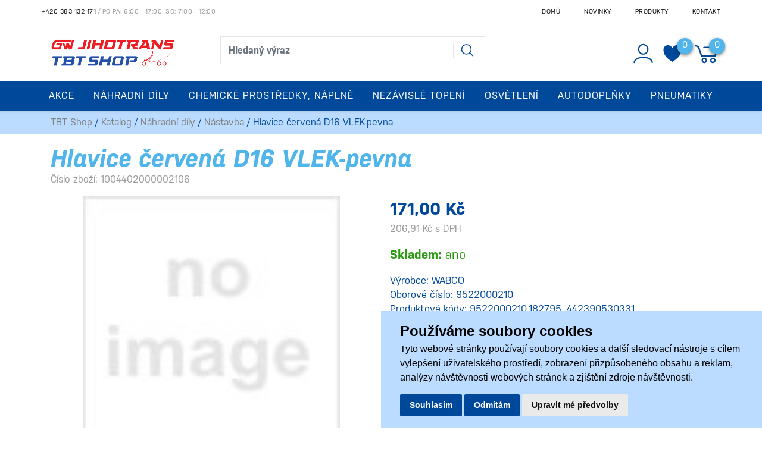

--- FILE ---
content_type: text/html; charset=utf-8
request_url: https://tbtshop.cz/z17798-hlavice-cervena-d16-vlek-pevna
body_size: 16664
content:




<!DOCTYPE html>

<html prefix="og: http://ogp.me/ns# product: http://ogp.me/ns/product# http://ogp.me/ns/fb# article: http://ogp.me/ns/article#" >

<head>

    

<title>Hlavice červená D16 VLEK-pevna | TBT Shop </title>
<meta charset="utf-8">
<meta name="viewport" content="width=device-width, initial-scale=1.0">
<meta http-equiv="Content-Type" content="text/html; charset=utf-8">
<meta name="description" content="WABCO">
<meta name="keywords" content="obchod, shop, eshop, e-shop, internetovy, prodej, nakup, nakupovani, online, on-line, zbozi, katalog">
<meta name="author" content="PC HELP, a.s.; (+http://www.pchelp.cz)">
<meta name="seznam-wmt" content="6oBu76uWOSpxZ3VWSPGFe3cWEeXJO0JY" />
<meta name="google-site-verification" content="_5Or99DxkO2oz_bk4xiG77VjporHN-ik02LVtcwk9nU" />



<link rel="shortcut icon" href="/favicon.ico">

<link rel="stylesheet" href="/static/_user/web006/css/bootstrap.min.css">
<link rel="stylesheet" href="/static/_user/web006/css/bootstrap-grid.min.css">
<link rel="stylesheet" href="/static/_user/web006/css/bootstrap-reboot.min.css">


<link rel="stylesheet" href="/static/_user/web006/css/magnific-popup.css"> 
<link rel="stylesheet" href="/static/_user/web006/css/select2.min.css">
<link rel="stylesheet" href="/static/_user/web006/css/nouislider.min.css">
<link rel="stylesheet" href="/static/_user/web006/css/owl.carousel.css">
<link rel="stylesheet" href="/static/_user/web006/css/owl.theme.default.css">
<link rel="stylesheet" type="text/css" media="print" href="/static/_user/style/css/print_default.css">


<link rel="stylesheet" type="text/css" href="/static/_user//web006/css/custom.css">

<link rel="stylesheet" href="https://use.typekit.net/prs6bwp.css">
<link rel="stylesheet" type="text/css" href="/static/_user//web006/css/custom_nase.css?v=3">

<script src="https://code.jquery.com/jquery-3.3.1.js" integrity="sha256-2Kok7MbOyxpgUVvAk/HJ2jigOSYS2auK4Pfzbm7uH60=" crossorigin="anonymous"></script>
<script src="https://cdnjs.cloudflare.com/ajax/libs/popper.js/1.14.3/umd/popper.min.js" integrity="sha384-ZMP7rVo3mIykV+2+9J3UJ46jBk0WLaUAdn689aCwoqbBJiSnjAK/l8WvCWPIPm49" crossorigin="anonymous"></script>
<script src="https://stackpath.bootstrapcdn.com/bootstrap/4.1.2/js/bootstrap.min.js" integrity="sha384-o+RDsa0aLu++PJvFqy8fFScvbHFLtbvScb8AjopnFD+iEQ7wo/CG0xlczd+2O/em" crossorigin="anonymous"></script>

<script src="/static/_user/web006/js/nouislider.min.js"></script>
<script src="/static/_user/web006/js/magnific-popup-1.1.0.js"></script>
<script src="/static/_user/web006/js/select2.full.min.js"></script>
<script src="/static/_user/web006/js/owl.carousel.js"></script>
<script src="/static/_user/web006/js/jquery.matchHeight.js"></script>
<script src="/static/_user/web006/js/custom.js"></script>






    <script>
        window.dataLayer = window.dataLayer || [];
        function gtag(){
            dataLayer.push(arguments);
        }
        gtag('consent', 'default', {
            'ad_storage': 'denied',
            'ad_user_data': 'denied',
            'ad_personalization': 'denied',
            'analytics_storage': 'denied'
        });
    </script>


    <!-- Global site tag (gtag.js) - Google Analytics -->
        
        <!-- Global site tag (gtag.js) - Google Analytics -->
        <script src="https://www.googletagmanager.com/gtag/js?id=UA-3646103-5" async></script>
        <script > 
            window.dataLayer = window.dataLayer || [];
            function gtag(){dataLayer.push(arguments);}
            gtag('js', new Date());
            
            gtag('config', 'UA-3646103-5');
            
        </script>  

    <script type="text/plain" cookie-consent='targeting'>
        gtag('consent', 'update', {
                'ad_storage': 'granted',
                'ad_personalization': 'granted',
                'ad_user_data': 'granted'
        });
    </script>

    <script type="text/plain" cookie-consent='tracking'>
        gtag('consent', 'update', {
                
                'analytics_storage': 'granted'
            });
        
    </script>





    

    <script>
        window.dataLayer = window.dataLayer || [];
        function gtag(){
            dataLayer.push(arguments);
        }
        gtag('consent', 'default', {
            'ad_storage': 'denied',
            'ad_user_data': 'denied',
            'ad_personalization': 'denied',
            'analytics_storage': 'denied'
        });
    </script>


    <!-- Global site tag (gtag.js) - Google Analytics -->
        
        <!-- Global site tag (gtag.js) - Google Analytics -->
        <script src="https://www.googletagmanager.com/gtag/js?id=UA-3646103-5" async></script>
        <script > 
            window.dataLayer = window.dataLayer || [];
            function gtag(){dataLayer.push(arguments);}
            gtag('js', new Date());
            
            gtag('config', 'UA-3646103-5');
            
        </script>  

    <script type="text/plain" cookie-consent='targeting'>
        gtag('consent', 'update', {
                'ad_storage': 'granted',
                'ad_personalization': 'granted',
                'ad_user_data': 'granted'
        });
    </script>

    <script type="text/plain" cookie-consent='tracking'>
        gtag('consent', 'update', {
                
                'analytics_storage': 'granted'
            });
        
    </script>




    



<meta property="og:title" content="Hlavice červená D16 VLEK-pevna | TBT Shop " />
<meta property="og:locale" content="cs_cz" />
<meta property="og:site_name" content="TBT Shop" />

        
        <meta property="og:type"    content="product.item" />
        <meta property="og:description" content="WABCO" />
        <meta property="og:url" content="https://tbtshop.cz/z17798-hlavice-cervena-d16-vlek-pevna" />
        <meta property="og:image" content="https://tbtshop.cz/static/_images/noimage.gif" />
        <meta property="product:retailer_item_id" content="17798" />
        <meta property="product:price:amount"     content="171.0" />
        <meta property="product:price:currency"   content="CZK" />
        <meta property="product:availability"     content="in stock" />
        <meta property="product:condition"        content="new" />
            <meta property="product:category"   content="Nástavba" />
            <meta property="product:retailer_group_id" content="20" />


</head>

<body>

    




    

    








<header>
    <div class="top_bar">
        <div class="container d-none d-md-block py-1">
            <div class="row">
                <div class="p-0 d-flex align-self-center">
                    <span class="telefon"><a href="tel:+420383131171">+420 383 132 171</a></span><span class="oteviraci_doba">&nbsp;/&nbsp;Po-Pá: 6:00 - 17:00, So: 7:00 - 12:00</span>
                </div>
                <div class="p-0 d-flex align-self-center ml-auto">
                    


<ul class="nav ml-auto">
        <li class="nav-item">
            <a class=" nav-link" href="/">Domů</a>
        </li>
        <li class="nav-item">
            <a class=" nav-link" href="/rskall-">Novinky</a>
        </li>
        <li class="nav-item">
            <a class=" nav-link" href="/kroot-eshop">Produkty</a>
        </li>
        <li class="nav-item">
            <a class=" nav-link" href="/s99-kontaktni-informace">Kontakt</a>
        </li>
</ul>

                </div>
            </div>
        </div>
    </div>
    <hr id='hr-top_bar' class="m-0 d-none d-md-block">
    <div id="header-wrapper">
        <div id="navbar-content" class="d-none d-md-block">
            <div class="container">
                <div class="row py-2">
                    <div class="col col-lg-3 py-2 ">
                        

    <a class='logo' href="/">
    <img class='logo my-2' src="/static/_user/uploads/bloky/snimek-obrazovky-2021-01-20-v-9-28-00.2oqky.png" style="border: none" />
    </a>

                    </div>
                    <div class="col col-lg-5 mt-md-2 py-1 mr-auto">
                        






<script>
    $(document).ready(function() {
        var old_qser;
        var view_ihledej = true;
        $('#q').keyup(function(e) {
            $(' #ivyhledavani ').show();
            if (e.keyCode == 27) {view_ihledej = false}
            if (view_ihledej == true) {
                
                qlen = $('#q').val().length;
                qser = $('#q').serialize();
                if (old_qser != qser) {
                    if (qlen > 1) {
                        $('#ivyhledavani').load('/ivyhledavani?'+qser);
                    }
                    else {
                        $('#ivyhledavani').html('');
                    }
                    old_qser = qser;
                }
            }
            else {
                $('#ivyhledavani').html('');
            }
        }); 


        // po vykliknuti z vyhledavani zmizi dotaz
        var klikDoVyhledavani;
        $(" .custom_search-wrap ").click(function(){
            klikDoVyhledavani = true;
        });

        if (!klikDoVyhledavani) {
            $(' #q ').blur(function(){
                $(' #ivyhledavani ').delay(150).queue(function(){
                    $(' #ivyhledavani ').hide();
                    $(' #q ').val("");
                });
            });
        };
    });    
</script>

<div class="custom_search-wrap">
    <form action="/kroot-eshop" method="get">
        <div class="input-group col-md-12 p-0">
            <input type="text" id="q" name="q" autocomplete="off" class="form-control input-lg" placeholder="Hledaný výraz">
            <div class="input-group-append">
                <span class="input-group-text">
                    <button class="btn p-0" style="background-color:transparent;" type="submit">
                        <svg class="svg-icon" id="vyhledavani-lupa" viewBox="0 0 20 20">
                            <path fill="none" d="M19.129,18.164l-4.518-4.52c1.152-1.373,1.852-3.143,1.852-5.077c0-4.361-3.535-7.896-7.896-7.896
                                c-4.361,0-7.896,3.535-7.896,7.896s3.535,7.896,7.896,7.896c1.934,0,3.705-0.698,5.078-1.853l4.52,4.519
                                c0.266,0.268,0.699,0.268,0.965,0C19.396,18.863,19.396,18.431,19.129,18.164z M8.567,15.028c-3.568,0-6.461-2.893-6.461-6.461
                                s2.893-6.461,6.461-6.461c3.568,0,6.46,2.893,6.46,6.461S12.135,15.028,8.567,15.028z">
                            </path>
                        </svg>
                    </button>
                </span>
            </div>
            <div id="ivyhledavani"></div>
        </div>
    </form>
</div>

                    </div>
                    <div class="col col-lg-4 px-xl-0 d-flex justify-content-end align-items-center login_panel">
                        


<div class="prihlaseni">
        <svg class="svg-icon bootstrap-tooltip" id='login_panel-uzivatel' viewBox="0 0 20 20" data-toggle="modal" data-target="#prihlaseniModal" title="Přihlásit se">
            <path fill="none" d="M10,10.9c2.373,0,4.303-1.932,4.303-4.306c0-2.372-1.93-4.302-4.303-4.302S5.696,4.223,5.696,6.594C5.696,8.969,7.627,10.9,10,10.9z M10,3.331c1.801,0,3.266,1.463,3.266,3.263c0,1.802-1.465,3.267-3.266,3.267c-1.8,0-3.265-1.465-3.265-3.267C6.735,4.794,8.2,3.331,10,3.331z"></path>
            <path fill="none" d="M10,12.503c-4.418,0-7.878,2.058-7.878,4.685c0,0.288,0.231,0.52,0.52,0.52c0.287,0,0.519-0.231,0.519-0.52c0-1.976,3.132-3.646,6.84-3.646c3.707,0,6.838,1.671,6.838,3.646c0,0.288,0.234,0.52,0.521,0.52s0.52-0.231,0.52-0.52C17.879,14.561,14.418,12.503,10,12.503z"></path>
        </svg>
</div>

                        <div class="nav_srdce">
                            <a href="/oblibene_polozky">
                                <svg class="srdce" viewBox="0 0 255 246">
                                    <path d="M127.281,42.177c26.796,-50.912 80.387,-50.912 107.184,-25.456c26.796,25.456 26.796,76.368 0,127.281c-18.758,38.184 -66.99,76.368 -107.184,101.824c-40.194,-25.456 -88.427,-63.64 -107.184,-101.824c-26.796,-50.913 -26.796,-101.825 0,-127.281c26.796,-25.456 80.388,-25.456 107.184,25.456Z"/>
                                        <span class="srdce-pocet">0</span>
                                    
                                </svg>
                            </a>
                        </div>
                        



        <div class="nav_kosik">
            <svg class="svg-icon bootstrap-tooltip" id='login_panel-kosik' viewBox="0 0 18 18" title="Košík je prázdný">
                <path fill="none" d="M17.72,5.011H8.026c-0.271,0-0.49,0.219-0.49,0.489c0,0.271,0.219,0.489,0.49,0.489h8.962l-1.979,4.773H6.763L4.935,5.343C4.926,5.316,4.897,5.309,4.884,5.286c-0.011-0.024,0-0.051-0.017-0.074C4.833,5.166,4.025,4.081,2.33,3.908C2.068,3.883,1.822,4.075,1.795,4.344C1.767,4.612,1.962,4.853,2.231,4.88c1.143,0.118,1.703,0.738,1.808,0.866l1.91,5.661c0.066,0.199,0.252,0.333,0.463,0.333h8.924c0.116,0,0.22-0.053,0.308-0.128c0.027-0.023,0.042-0.048,0.063-0.076c0.026-0.034,0.063-0.058,0.08-0.099l2.384-5.75c0.062-0.151,0.046-0.323-0.045-0.458C18.036,5.092,17.883,5.011,17.72,5.011z"></path>
                <path fill="none" d="M8.251,12.386c-1.023,0-1.856,0.834-1.856,1.856s0.833,1.853,1.856,1.853c1.021,0,1.853-0.83,1.853-1.853S9.273,12.386,8.251,12.386z M8.251,15.116c-0.484,0-0.877-0.393-0.877-0.874c0-0.484,0.394-0.878,0.877-0.878c0.482,0,0.875,0.394,0.875,0.878C9.126,14.724,8.733,15.116,8.251,15.116z"></path>
                <path fill="none" d="M13.972,12.386c-1.022,0-1.855,0.834-1.855,1.856s0.833,1.853,1.855,1.853s1.854-0.83,1.854-1.853S14.994,12.386,13.972,12.386z M13.972,15.116c-0.484,0-0.878-0.393-0.878-0.874c0-0.484,0.394-0.878,0.878-0.878c0.482,0,0.875,0.394,0.875,0.878C14.847,14.724,14.454,15.116,13.972,15.116z"></path>
                <span id='login_panel-kosik-mnozstvi' onclick='schovejPop()'>0</span>
            </svg>
        </div>

                    </div>
                </div>
            </div>
        </div>
        


<nav class="navbar navbar-expand-md py-0 px-0">
    <button class="navbar-toggler mr-auto" type="button" data-toggle="collapse" data-target="#navbarNavDropdown" aria-controls="navbarNavDropdown" aria-expanded="false" aria-label="Toggle navigation">
        <svg class="svg-icon" id="navbar-toggler" viewBox="0 0 20 20">
            <path fill="none" d="M3.314,4.8h13.372c0.41,0,0.743-0.333,0.743-0.743c0-0.41-0.333-0.743-0.743-0.743H3.314
                c-0.41,0-0.743,0.333-0.743,0.743C2.571,4.467,2.904,4.8,3.314,4.8z M16.686,15.2H3.314c-0.41,0-0.743,0.333-0.743,0.743
                s0.333,0.743,0.743,0.743h13.372c0.41,0,0.743-0.333,0.743-0.743S17.096,15.2,16.686,15.2z M16.686,9.257H3.314
                c-0.41,0-0.743,0.333-0.743,0.743s0.333,0.743,0.743,0.743h13.372c0.41,0,0.743-0.333,0.743-0.743S17.096,9.257,16.686,9.257z">
            </path>
        </svg>
    </button>
    <div class="d-flex d-md-none">
        

    <a class='logo' href="/">
    <img class='logo my-2' src="/static/_user/uploads/bloky/snimek-obrazovky-2021-01-20-v-9-28-00.2oqky.png" style="border: none" />
    </a>

    </div>
    <svg class="svg-icon d-flex d-md-none ml-auto" id="vyhledavani_lupa--button" viewBox="0 0 20 20" style="transform: rotate(90deg); width: 1.6em; height: 1.6em; margin-right: 0.5em;" >
        <path fill="none" d="M19.129,18.164l-4.518-4.52c1.152-1.373,1.852-3.143,1.852-5.077c0-4.361-3.535-7.896-7.896-7.896
            c-4.361,0-7.896,3.535-7.896,7.896s3.535,7.896,7.896,7.896c1.934,0,3.705-0.698,5.078-1.853l4.52,4.519
            c0.266,0.268,0.699,0.268,0.965,0C19.396,18.863,19.396,18.431,19.129,18.164z M8.567,15.028c-3.568,0-6.461-2.893-6.461-6.461
            s2.893-6.461,6.461-6.461c3.568,0,6.46,2.893,6.46,6.461S12.135,15.028,8.567,15.028z">
        </path>
    </svg>          
    <div class="d-flex d-md-none">
        



        <div class="nav_kosik">
            <svg class="svg-icon bootstrap-tooltip" id='login_panel-kosik' viewBox="0 0 18 18" title="Košík je prázdný">
                <path fill="none" d="M17.72,5.011H8.026c-0.271,0-0.49,0.219-0.49,0.489c0,0.271,0.219,0.489,0.49,0.489h8.962l-1.979,4.773H6.763L4.935,5.343C4.926,5.316,4.897,5.309,4.884,5.286c-0.011-0.024,0-0.051-0.017-0.074C4.833,5.166,4.025,4.081,2.33,3.908C2.068,3.883,1.822,4.075,1.795,4.344C1.767,4.612,1.962,4.853,2.231,4.88c1.143,0.118,1.703,0.738,1.808,0.866l1.91,5.661c0.066,0.199,0.252,0.333,0.463,0.333h8.924c0.116,0,0.22-0.053,0.308-0.128c0.027-0.023,0.042-0.048,0.063-0.076c0.026-0.034,0.063-0.058,0.08-0.099l2.384-5.75c0.062-0.151,0.046-0.323-0.045-0.458C18.036,5.092,17.883,5.011,17.72,5.011z"></path>
                <path fill="none" d="M8.251,12.386c-1.023,0-1.856,0.834-1.856,1.856s0.833,1.853,1.856,1.853c1.021,0,1.853-0.83,1.853-1.853S9.273,12.386,8.251,12.386z M8.251,15.116c-0.484,0-0.877-0.393-0.877-0.874c0-0.484,0.394-0.878,0.877-0.878c0.482,0,0.875,0.394,0.875,0.878C9.126,14.724,8.733,15.116,8.251,15.116z"></path>
                <path fill="none" d="M13.972,12.386c-1.022,0-1.855,0.834-1.855,1.856s0.833,1.853,1.855,1.853s1.854-0.83,1.854-1.853S14.994,12.386,13.972,12.386z M13.972,15.116c-0.484,0-0.878-0.393-0.878-0.874c0-0.484,0.394-0.878,0.878-0.878c0.482,0,0.875,0.394,0.875,0.878C14.847,14.724,14.454,15.116,13.972,15.116z"></path>
                <span id='login_panel-kosik-mnozstvi' onclick='schovejPop()'>0</span>
            </svg>
        </div>

    </div>  
    <div class="collapse navbar-collapse" id="navbarNavDropdown">
        <ul class="navbar-nav mx-auto">
            <div class="d-block d-md-none m-3">
                    <div id="uzivatelsky_ucet">
                        <div class="uzivatel_kolecko">
                            <span>
                                <svg class="svg-icon ml-1" id='login_panel-uzivatel' viewBox="0 0 30 30" data-toggle="modal" data-target="#prihlaseniModal">
                                    <path fill="none" d="M10,10.9c2.373,0,4.303-1.932,4.303-4.306c0-2.372-1.93-4.302-4.303-4.302S5.696,4.223,5.696,6.594C5.696,8.969,7.627,10.9,10,10.9z M10,3.331c1.801,0,3.266,1.463,3.266,3.263c0,1.802-1.465,3.267-3.266,3.267c-1.8,0-3.265-1.465-3.265-3.267C6.735,4.794,8.2,3.331,10,3.331z"></path>
                                    <path fill="none" d="M10,12.503c-4.418,0-7.878,2.058-7.878,4.685c0,0.288,0.231,0.52,0.52,0.52c0.287,0,0.519-0.231,0.519-0.52c0-1.976,3.132-3.646,6.84-3.646c3.707,0,6.838,1.671,6.838,3.646c0,0.288,0.234,0.52,0.521,0.52s0.52-0.231,0.52-0.52C17.879,14.561,14.418,12.503,10,12.503z"></path>
                                </svg>                                
                            </span>
                        </div>
                        <div class="uzivatel_udaje">
                            <a href="/ucet" class="nestylovat"><span class="jmeno_a_prijmeni">Přihlášení</span></a>
                            <br>
                            <a href="/registrace" class="nestylovat"><span class="email">Registrovat se</span></a>
                        </div>
                    </div>               
            </div>
                    
                        <li class="nav-item dropdown">
                            <a href="/k239-akce" id="navbarDropdownMenuLink" class="nav-link dropdown-toggle p-3 bez_aftru">Akce</a>
                        </li>
                    
                        <li class="nav-item dropdown position-static">
                            <a class="nav-link dropdown-toggle p-3" href="/k5-nahradni-dily" id="navbarDropdownMenuLink" role="button" data-toggle="dropdown" aria-haspopup="true" aria-expanded="false">
                                Náhradní díly
                            </a>
                            <div class="dropdown-menu w-100 mt-0 pb-md-5 pt-md-4" aria-labelledby="navbarDropdownMenuLink">
                                <div class="container">
                                    <div class="row">

                                                <div class="col-sm-6 col-lg-3">
                                                    <a class="dropdown-item mt-3 font-weight-bold dropdown-item-hlavni_menu" href="/k18-">Motor</a>
                                                </div>

                                                <div class="col-sm-6 col-lg-3">
                                                    <a class="dropdown-item mt-3 font-weight-bold dropdown-item-hlavni_menu" href="/k24-">Převodovka</a>
                                                </div>

                                                <div class="col-sm-6 col-lg-3">
                                                    <a class="dropdown-item mt-3 font-weight-bold dropdown-item-hlavni_menu" href="/k26-">Spojka</a>
                                                </div>

                                                <div class="col-sm-6 col-lg-3">
                                                    <a class="dropdown-item mt-3 font-weight-bold dropdown-item-hlavni_menu" href="/k17-">Karoserie</a>
                                                </div>

                                                <div class="col-sm-6 col-lg-3">
                                                    <a class="dropdown-item mt-3 font-weight-bold dropdown-item-hlavni_menu" href="/k16-">Filtry</a>
                                                </div>

                                                <div class="col-sm-6 col-lg-3">
                                                    <a class="dropdown-item mt-3 font-weight-bold dropdown-item-hlavni_menu" href="/k15-">Elektroinstalace</a>
                                                </div>

                                                <div class="col-sm-6 col-lg-3">
                                                    <a class="dropdown-item mt-3 font-weight-bold dropdown-item-hlavni_menu" href="/k12-">Brzdy</a>
                                                </div>

                                                <div class="col-sm-6 col-lg-3">
                                                    <a class="dropdown-item mt-3 font-weight-bold dropdown-item-hlavni_menu" href="/k21-">Odpružení</a>
                                                </div>

                                                <div class="col-sm-6 col-lg-3">
                                                    <a class="dropdown-item mt-3 font-weight-bold dropdown-item-hlavni_menu" href="/k19-">Nápravy a řízení</a>
                                                </div>

                                                <div class="col-sm-6 col-lg-3">
                                                    <a class="dropdown-item mt-3 font-weight-bold dropdown-item-hlavni_menu" href="/k13-">Chladicí systém</a>
                                                </div>

                                                <div class="col-sm-6 col-lg-3">
                                                    <a class="dropdown-item mt-3 font-weight-bold dropdown-item-hlavni_menu" href="/k23-">Palivový systém</a>
                                                </div>

                                                <div class="col-sm-6 col-lg-3">
                                                    <a class="dropdown-item mt-3 font-weight-bold dropdown-item-hlavni_menu" href="/k29-">Vzduchový systém</a>
                                                </div>

                                                <div class="col-sm-6 col-lg-3">
                                                    <a class="dropdown-item mt-3 font-weight-bold dropdown-item-hlavni_menu" href="/k30-">Výfuk</a>
                                                </div>

                                                <div class="col-sm-6 col-lg-3">
                                                    <a class="dropdown-item mt-3 font-weight-bold dropdown-item-hlavni_menu" href="/k32-">Zpětná zrcátka</a>
                                                </div>

                                                <div class="col-sm-6 col-lg-3">
                                                    <a class="dropdown-item mt-3 font-weight-bold dropdown-item-hlavni_menu" href="/k245-">Topení vozidla</a>
                                                </div>

                                                <div class="col-sm-6 col-lg-3">
                                                    <a class="dropdown-item mt-3 font-weight-bold dropdown-item-hlavni_menu" href="/k37-">Klimatizace</a>
                                                </div>

                                                <div class="col-sm-6 col-lg-3">
                                                    <a class="dropdown-item mt-3 font-weight-bold dropdown-item-hlavni_menu" href="/k27-">Stěrače a ostřikovače</a>
                                                </div>

                                                <div class="col-sm-6 col-lg-3">
                                                    <a class="dropdown-item mt-3 font-weight-bold dropdown-item-hlavni_menu" href="/k11-">Blatníky a schrány</a>
                                                </div>

                                                <div class="col-sm-6 col-lg-3">
                                                    <a class="dropdown-item mt-3 font-weight-bold dropdown-item-hlavni_menu" href="/k20-">Nástavba</a>
                                                </div>

                                                <div class="col-sm-6 col-lg-3">
                                                    <a class="dropdown-item mt-3 font-weight-bold dropdown-item-hlavni_menu" href="/k39-">Návěs</a>
                                                </div>

                                                <div class="col-sm-6 col-lg-3">
                                                    <a class="dropdown-item mt-3 font-weight-bold dropdown-item-hlavni_menu" href="/k31-">Zajištění nákladu</a>
                                                </div>

                                                <div class="col-sm-6 col-lg-3">
                                                    <a class="dropdown-item mt-3 font-weight-bold dropdown-item-hlavni_menu" href="/k28-">Točnice</a>
                                                </div>

                                                <div class="col-sm-6 col-lg-3">
                                                    <a class="dropdown-item mt-3 font-weight-bold dropdown-item-hlavni_menu" href="/k25-">Reflexní označení</a>
                                                </div>

                                                <div class="col-sm-6 col-lg-3">
                                                    <a class="dropdown-item mt-3 font-weight-bold dropdown-item-hlavni_menu" href="/k38-">Spotřební materiál</a>
                                                </div>

                                                <div class="col-sm-6 col-lg-3">
                                                    <a class="dropdown-item mt-3 font-weight-bold dropdown-item-hlavni_menu" href="/k260-">Autobaterie</a>
                                                </div>

                                                <div class="col-sm-6 col-lg-3">
                                                    <a class="dropdown-item mt-3 font-weight-bold dropdown-item-hlavni_menu" href="/k242-">Ostatní</a>
                                                </div>
                                    </div>
                                </div>
                            </div>
                        </li>
                    
                        <li class="nav-item dropdown position-static">
                            <a class="nav-link dropdown-toggle p-3" href="/k10-chemicke-prostredky-naplne" id="navbarDropdownMenuLink" role="button" data-toggle="dropdown" aria-haspopup="true" aria-expanded="false">
                                Chemické prostředky, náplně
                            </a>
                            <div class="dropdown-menu w-100 mt-0 pb-md-5 pt-md-4" aria-labelledby="navbarDropdownMenuLink">
                                <div class="container">
                                    <div class="row">

                                                <div class="col-sm-6 col-lg-3">
                                                    <a class="dropdown-item mt-3 font-weight-bold dropdown-item-hlavni_menu" href="/k92-">Autokosmetika</a>
                                                </div>

                                                <div class="col-sm-6 col-lg-3">
                                                    <a class="dropdown-item mt-3 font-weight-bold dropdown-item-hlavni_menu" href="/k93-">Chemické prostředky</a>
                                                </div>

                                                <div class="col-sm-6 col-lg-3">
                                                    <a class="dropdown-item mt-3 font-weight-bold dropdown-item-hlavni_menu" href="/k94-">Oleje, maziva</a>
                                                </div>

                                                <div class="col-sm-6 col-lg-3">
                                                    <a class="dropdown-item mt-3 font-weight-bold dropdown-item-hlavni_menu" href="/k95-">Náplně</a>
                                                </div>
                                    </div>
                                </div>
                            </div>
                        </li>
                    
                        <li class="nav-item dropdown position-static">
                            <a class="nav-link dropdown-toggle p-3" href="/k7-nezavisle-topeni" id="navbarDropdownMenuLink" role="button" data-toggle="dropdown" aria-haspopup="true" aria-expanded="false">
                                Nezávislé topení
                            </a>
                            <div class="dropdown-menu w-100 mt-0 pb-md-5 pt-md-4" aria-labelledby="navbarDropdownMenuLink">
                                <div class="container">
                                    <div class="row">

                                                <div class="col-sm-6 col-lg-3">
                                                    <a class="dropdown-item mt-3 font-weight-bold dropdown-item-hlavni_menu" href="/k61-">Topení, agregát</a>
                                                </div>

                                                <div class="col-sm-6 col-lg-3">
                                                    <a class="dropdown-item mt-3 font-weight-bold dropdown-item-hlavni_menu" href="/k44-">Čerpadla</a>
                                                </div>

                                                <div class="col-sm-6 col-lg-3">
                                                    <a class="dropdown-item mt-3 font-weight-bold dropdown-item-hlavni_menu" href="/k45-">Dmychadla, ventilárory</a>
                                                </div>

                                                <div class="col-sm-6 col-lg-3">
                                                    <a class="dropdown-item mt-3 font-weight-bold dropdown-item-hlavni_menu" href="/k46-">Čidla</a>
                                                </div>

                                                <div class="col-sm-6 col-lg-3">
                                                    <a class="dropdown-item mt-3 font-weight-bold dropdown-item-hlavni_menu" href="/k47-">Řídící jednotky</a>
                                                </div>

                                                <div class="col-sm-6 col-lg-3">
                                                    <a class="dropdown-item mt-3 font-weight-bold dropdown-item-hlavni_menu" href="/k48-">Hlídače plamene</a>
                                                </div>

                                                <div class="col-sm-6 col-lg-3">
                                                    <a class="dropdown-item mt-3 font-weight-bold dropdown-item-hlavni_menu" href="/k49-">Žhavící kolíky , svíčka</a>
                                                </div>

                                                <div class="col-sm-6 col-lg-3">
                                                    <a class="dropdown-item mt-3 font-weight-bold dropdown-item-hlavni_menu" href="/k50-">Spalovací komora, hořák</a>
                                                </div>

                                                <div class="col-sm-6 col-lg-3">
                                                    <a class="dropdown-item mt-3 font-weight-bold dropdown-item-hlavni_menu" href="/k51-">Hodiny a ovladače</a>
                                                </div>

                                                <div class="col-sm-6 col-lg-3">
                                                    <a class="dropdown-item mt-3 font-weight-bold dropdown-item-hlavni_menu" href="/k52-">Hadice a trubky</a>
                                                </div>

                                                <div class="col-sm-6 col-lg-3">
                                                    <a class="dropdown-item mt-3 font-weight-bold dropdown-item-hlavni_menu" href="/k53-">Spony</a>
                                                </div>

                                                <div class="col-sm-6 col-lg-3">
                                                    <a class="dropdown-item mt-3 font-weight-bold dropdown-item-hlavni_menu" href="/k54-">Těsnění</a>
                                                </div>

                                                <div class="col-sm-6 col-lg-3">
                                                    <a class="dropdown-item mt-3 font-weight-bold dropdown-item-hlavni_menu" href="/k58-">Sítka</a>
                                                </div>

                                                <div class="col-sm-6 col-lg-3">
                                                    <a class="dropdown-item mt-3 font-weight-bold dropdown-item-hlavni_menu" href="/k59-">Trysky</a>
                                                </div>

                                                <div class="col-sm-6 col-lg-3">
                                                    <a class="dropdown-item mt-3 font-weight-bold dropdown-item-hlavni_menu" href="/k60-">Ostatní</a>
                                                </div>
                                    </div>
                                </div>
                            </div>
                        </li>
                    
                        <li class="nav-item dropdown position-static">
                            <a class="nav-link dropdown-toggle p-3" href="/k8-osvetleni" id="navbarDropdownMenuLink" role="button" data-toggle="dropdown" aria-haspopup="true" aria-expanded="false">
                                Osvětlení
                            </a>
                            <div class="dropdown-menu w-100 mt-0 pb-md-5 pt-md-4" aria-labelledby="navbarDropdownMenuLink">
                                <div class="container">
                                    <div class="row">

                                                <div class="col-sm-6 col-lg-3">
                                                    <a class="dropdown-item mt-3 font-weight-bold dropdown-item-hlavni_menu" href="/k62-">Hlavní světlomety</a>
                                                </div>

                                                <div class="col-sm-6 col-lg-3">
                                                    <a class="dropdown-item mt-3 font-weight-bold dropdown-item-hlavni_menu" href="/k63-">Koncová světla</a>
                                                </div>

                                                <div class="col-sm-6 col-lg-3">
                                                    <a class="dropdown-item mt-3 font-weight-bold dropdown-item-hlavni_menu" href="/k64-">Směrová světla</a>
                                                </div>

                                                <div class="col-sm-6 col-lg-3">
                                                    <a class="dropdown-item mt-3 font-weight-bold dropdown-item-hlavni_menu" href="/k65-">Obrysová světla</a>
                                                </div>

                                                <div class="col-sm-6 col-lg-3">
                                                    <a class="dropdown-item mt-3 font-weight-bold dropdown-item-hlavni_menu" href="/k66-">Poziční světla</a>
                                                </div>

                                                <div class="col-sm-6 col-lg-3">
                                                    <a class="dropdown-item mt-3 font-weight-bold dropdown-item-hlavni_menu" href="/k67-">Osvětlení SPZ</a>
                                                </div>

                                                <div class="col-sm-6 col-lg-3">
                                                    <a class="dropdown-item mt-3 font-weight-bold dropdown-item-hlavni_menu" href="/k68-">Mlhová světla</a>
                                                </div>

                                                <div class="col-sm-6 col-lg-3">
                                                    <a class="dropdown-item mt-3 font-weight-bold dropdown-item-hlavni_menu" href="/k69-">Pracovní a přídavná světla</a>
                                                </div>

                                                <div class="col-sm-6 col-lg-3">
                                                    <a class="dropdown-item mt-3 font-weight-bold dropdown-item-hlavni_menu" href="/k70-">Majáky</a>
                                                </div>

                                                <div class="col-sm-6 col-lg-3">
                                                    <a class="dropdown-item mt-3 font-weight-bold dropdown-item-hlavni_menu" href="/k71-">Skla a kryty světel</a>
                                                </div>

                                                <div class="col-sm-6 col-lg-3">
                                                    <a class="dropdown-item mt-3 font-weight-bold dropdown-item-hlavni_menu" href="/k72-">Žárovky</a>
                                                </div>

                                                <div class="col-sm-6 col-lg-3">
                                                    <a class="dropdown-item mt-3 font-weight-bold dropdown-item-hlavni_menu" href="/k73-">Odrazky</a>
                                                </div>

                                                <div class="col-sm-6 col-lg-3">
                                                    <a class="dropdown-item mt-3 font-weight-bold dropdown-item-hlavni_menu" href="/k74-">Ostatní</a>
                                                </div>

                                                <div class="col-sm-6 col-lg-3">
                                                    <a class="dropdown-item mt-3 font-weight-bold dropdown-item-hlavni_menu" href="/k75-">Držáky světel</a>
                                                </div>

                                                <div class="col-sm-6 col-lg-3">
                                                    <a class="dropdown-item mt-3 font-weight-bold dropdown-item-hlavni_menu" href="/k76-">Kabely světel</a>
                                                </div>
                                    </div>
                                </div>
                            </div>
                        </li>
                    
                        <li class="nav-item dropdown position-static">
                            <a class="nav-link dropdown-toggle p-3" href="/k9-autodoplnky" id="navbarDropdownMenuLink" role="button" data-toggle="dropdown" aria-haspopup="true" aria-expanded="false">
                                Autodoplňky
                            </a>
                            <div class="dropdown-menu w-100 mt-0 pb-md-5 pt-md-4" aria-labelledby="navbarDropdownMenuLink">
                                <div class="container">
                                    <div class="row">

                                                <div class="col-sm-6 col-lg-3">
                                                    <a class="dropdown-item mt-3 font-weight-bold dropdown-item-hlavni_menu" href="/k79-">ADR vybavení</a>
                                                </div>

                                                <div class="col-sm-6 col-lg-3">
                                                    <a class="dropdown-item mt-3 font-weight-bold dropdown-item-hlavni_menu" href="/k80-">Zajištění nákladu</a>
                                                </div>

                                                <div class="col-sm-6 col-lg-3">
                                                    <a class="dropdown-item mt-3 font-weight-bold dropdown-item-hlavni_menu" href="/k81-">Měniče, nabíječe</a>
                                                </div>

                                                <div class="col-sm-6 col-lg-3">
                                                    <a class="dropdown-item mt-3 font-weight-bold dropdown-item-hlavni_menu" href="/k82-">Majáky</a>
                                                </div>

                                                <div class="col-sm-6 col-lg-3">
                                                    <a class="dropdown-item mt-3 font-weight-bold dropdown-item-hlavni_menu" href="/k83-">Lékárničky</a>
                                                </div>

                                                <div class="col-sm-6 col-lg-3">
                                                    <a class="dropdown-item mt-3 font-weight-bold dropdown-item-hlavni_menu" href="/k84-">Povinná výbava</a>
                                                </div>

                                                <div class="col-sm-6 col-lg-3">
                                                    <a class="dropdown-item mt-3 font-weight-bold dropdown-item-hlavni_menu" href="/k85-">Boxy na hasící přístroje a nářadí</a>
                                                </div>

                                                <div class="col-sm-6 col-lg-3">
                                                    <a class="dropdown-item mt-3 font-weight-bold dropdown-item-hlavni_menu" href="/k87-">Ostatní</a>
                                                </div>

                                                <div class="col-sm-6 col-lg-3">
                                                    <a class="dropdown-item mt-3 font-weight-bold dropdown-item-hlavni_menu" href="/k88-">Ochranné oděvy a pomůcky</a>
                                                </div>

                                                <div class="col-sm-6 col-lg-3">
                                                    <a class="dropdown-item mt-3 font-weight-bold dropdown-item-hlavni_menu" href="/k89-">Označení vozidla a nálepky</a>
                                                </div>

                                                <div class="col-sm-6 col-lg-3">
                                                    <a class="dropdown-item mt-3 font-weight-bold dropdown-item-hlavni_menu" href="/k90-">Tachografy-kotoučky a roličky</a>
                                                </div>

                                                <div class="col-sm-6 col-lg-3">
                                                    <a class="dropdown-item mt-3 font-weight-bold dropdown-item-hlavni_menu" href="/k91-">Sněhové řetězy</a>
                                                </div>
                                    </div>
                                </div>
                            </div>
                        </li>
                    
                        <li class="nav-item dropdown position-static">
                            <a class="nav-link dropdown-toggle p-3" href="/k6-pneumatiky" id="navbarDropdownMenuLink" role="button" data-toggle="dropdown" aria-haspopup="true" aria-expanded="false">
                                Pneumatiky
                            </a>
                            <div class="dropdown-menu w-100 mt-0 pb-md-5 pt-md-4" aria-labelledby="navbarDropdownMenuLink">
                                <div class="container">
                                    <div class="row">

                                                <div class="col-sm-6 col-lg-3">
                                                    <a class="dropdown-item mt-3 font-weight-bold dropdown-item-hlavni_menu" href="/k40-">Osobní</a>
                                                </div>

                                                <div class="col-sm-6 col-lg-3">
                                                    <a class="dropdown-item mt-3 font-weight-bold dropdown-item-hlavni_menu" href="/k41-">Nákladní</a>
                                                </div>
                                    </div>
                                </div>
                            </div>
                        </li>
        </ul>
    </div>
</nav>

<style>
    #mobil_vyhledavani-ukaz {
        display: none;
    }
</style>

<div class="p-3" id="mobil_vyhledavani-ukaz">
    






<script>
    $(document).ready(function() {
        var old_qser;
        var view_ihledej = true;
        $('#q2').keyup(function(e) {
            $(' #ivyhledavani2 ').show();
            if (e.keyCode == 27) {view_ihledej = false}
            if (view_ihledej == true) {
                
                qlen = $('#q2').val().length;
                qser = $('#q2').serialize();
                if (old_qser != qser) {
                    if (qlen > 1) {
                        $('#ivyhledavani2').load('/ivyhledavani?'+qser);
                    }
                    else {
                        $('#ivyhledavani2').html('');
                    }
                    old_qser = qser;
                }
            }
            else {
                $('#ivyhledavani2').html('');
            }
        }); 


        // po vykliknuti z vyhledavani zmizi dotaz
        var klikDoVyhledavani;
        $(" .custom_search-wrap ").click(function(){
            klikDoVyhledavani = true;
        });

        if (!klikDoVyhledavani) {
            $(' #q2 ').blur(function(){
                $(' #ivyhledavani2 ').delay(150).queue(function(){
                    $(' #ivyhledavani2 ').hide();
                    $(' #q2 ').val("");
                });
            });
        };
    });    
</script>

<div class="custom_search-wrap">
    <form action="/kroot-eshop" method="get">
        <div class="input-group col-md-12 p-0">
            <input type="text" id="q2" name="q" autocomplete="off" class="form-control input-lg" placeholder="Hledaný výraz">
            <div class="input-group-append">
                <span class="input-group-text">
                    <button class="btn p-0" style="background-color:transparent;" type="submit">
                        <svg class="svg-icon" id="vyhledavani-lupa" viewBox="0 0 20 20">
                            <path fill="none" d="M19.129,18.164l-4.518-4.52c1.152-1.373,1.852-3.143,1.852-5.077c0-4.361-3.535-7.896-7.896-7.896
                                c-4.361,0-7.896,3.535-7.896,7.896s3.535,7.896,7.896,7.896c1.934,0,3.705-0.698,5.078-1.853l4.52,4.519
                                c0.266,0.268,0.699,0.268,0.965,0C19.396,18.863,19.396,18.431,19.129,18.164z M8.567,15.028c-3.568,0-6.461-2.893-6.461-6.461
                                s2.893-6.461,6.461-6.461c3.568,0,6.46,2.893,6.46,6.461S12.135,15.028,8.567,15.028z">
                            </path>
                        </svg>
                    </button>
                </span>
            </div>
            <div id="ivyhledavani2"></div>
        </div>
    </form>
</div>

</div>
    </div>
</header>

<div class="modal fade" id="prihlaseniModal" tabindex="-1" role="dialog" aria-labelledby="prihlaseniModalLabel" aria-hidden="true">
    <div class="modal-dialog" role="document">
        <div class="modal-content">
            <div class="modal-header">
                <h5 class="modal-title" id="prihlaseniModalLabel">Příhlašení</h5>
                <button type="button" class="close" data-dismiss="modal" aria-label="Close">
                    <span aria-hidden="true">&times;</span>
                </button>
            </div>
            <div class="modal-body w-75 mx-auto">
                <form method="post" action="/ucet">
                    <div class="form-group">
                        <label class='text-left' for="login">Jméno:</label>
                        <input type="text" name="login" id='login' class="form-control text-center">
                    </div>                
                    <div class="form-group heslo">
                        <label class='text-left' for="passw">Heslo:</label>
                        <input type="password" name="passwd" id='passw' class="form-control text-center">
                        <svg class="svg-icon oko" viewBox="0 0 20 20">
                            <path d="M10,6.978c-1.666,0-3.022,1.356-3.022,3.022S8.334,13.022,10,13.022s3.022-1.356,3.022-3.022S11.666,6.978,10,6.978M10,12.267c-1.25,0-2.267-1.017-2.267-2.267c0-1.25,1.016-2.267,2.267-2.267c1.251,0,2.267,1.016,2.267,2.267C12.267,11.25,11.251,12.267,10,12.267 M18.391,9.733l-1.624-1.639C14.966,6.279,12.563,5.278,10,5.278S5.034,6.279,3.234,8.094L1.609,9.733c-0.146,0.147-0.146,0.386,0,0.533l1.625,1.639c1.8,1.815,4.203,2.816,6.766,2.816s4.966-1.001,6.767-2.816l1.624-1.639C18.536,10.119,18.536,9.881,18.391,9.733 M16.229,11.373c-1.656,1.672-3.868,2.594-6.229,2.594s-4.573-0.922-6.23-2.594L2.41,10l1.36-1.374C5.427,6.955,7.639,6.033,10,6.033s4.573,0.922,6.229,2.593L17.59,10L16.229,11.373z"></path>
                        </svg>
                    </div>

                    <div class="text-center">
                        <button type="submit" name="login_submit" class="btn-modal-prihlaseni">Přihlásit</button>
                        <input type="hidden" name="url_after_login" value="/z17798-hlavice-cervena-d16-vlek-pevna">                        
                    </div>
                    <div class='text-center mt-2'>
                        <a class="text-center button-lost_pass" href="/lost_pass">Zapomenuté heslo</a>
                    </div>
                </form>



            </div>
            <div class="modal-footer">
                <a class="mx-auto btn-modal-registrace" href="/registrace" title="Registrace">Nemáte účet? Zaregistrujte se!</a>
            </div>
        </div>
    </div>
</div>




        

    <div class="drobeckova_navigace py-2">
        <div class="container">
            <div class="row">
                <div class="col">
                    <div class="breadcrumbs">
                        <a href="/">TBT Shop</a> / <a href="/kroot-eshop">Katalog</a> / <a href="/k5-nahradni-dily">Náhradní díly</a> / <a href="/k20-nahradni-dily-nastavba">Nástavba</a> / Hlavice červená D16 VLEK-pevna
                    </div>
                </div>
            </div>
        </div>
    </div>



        <style>
            @media (min-width: 1500px) {
                header .container,
                footer .container,
                .zapati-info .container,
                .drobeckova_navigace .container, 
                .index_page .container, 
                .zbozi_seznam .container,
                .error_page .container, 
                .ucet .container,
                .galerie .container,
                .rs_autor .container,
                .objednavka_jednokrokova .container,
                .objednavka_detail_public .container,
                .rychla_objednavka .container {
                    max-width: 1400px !important;
                }
            }
        </style>

        




    

    <script>
        $(document).ready(function() {
          $('.zbozi_foto-img-delegate,.zbozi_foto-varianty').magnificPopup({
            delegate: 'a',
            type:'image',
            gallery: {
                // options for gallery
                enabled: true,
                preload: [1,2],
                tPrev: 'Předchozí (Levá klávesa šipky)',
                tNext: 'Další (Pravá klávesa šipky)',
                tCounter: '', //%curr% of %total% - zakomentovane, protoze obrazky se generuji dvakrat tudiz celkovy pocet * 2 a to muze byt pro zakaznika matouci
            },
            image: {
                tError: '<a href="%url%">Obrázek</a> nemohl být natčen.'
            },
            tClose: 'Zavřít (Esc)',
            tLoading: 'Načítání...',

            });
        });   
    </script>

    <style>
        .drobeckova_navigace .container {
            max-width: 1140px ! important;
        }
    </style>
    
<div class="zbozi_detail">
    <div class="container py-md-3">
        <div class="row">
            <div class="col">
                <h1 class='nazev mb-0'>Hlavice červená D16 VLEK-pevna</h1>
                <span class='zbozi_cislo'>Číslo zboží: 



1004402000002106
</span>
                



    

        <div class="zbozi_detail-tagy">

        </div>


              
            </div>
        </div>
        <div class="row my-3">
            <div class="col-12 col-md-6">
                <div class="zbozi_foto mb-3">
                        <div class="zbozi_foto-img-delegate">
                            <a href="/static/_images/noimage.gif" title="Hlavice červená D16 VLEK-pevna">
                                <img class='zbozi_foto-img mx-auto' src="/static/_images/noimage.gif" alt="Hlavice červená D16 VLEK-pevna">
                            </a>
                        </div>
                </div>
                <div class="zbozi_foto-varianty">
                </div>
            </div>
            <div class="col-12 col-md-6">
                <div class="zbozi_popis">
                        



    


            <div class="cena_s_dph">
                <span>171,00 Kč</span>
            </div>
            <div class="cena_bez_dph">
                    206,91 Kč s DPH
            </div>



                        






            <div class="skladem my-3" style='color: #2b9b11 !important'>
                <strong>Skladem:</strong> <span>ano</span>
            </div>    




                    <div class='my-md-3 vlastni_popis'>
                            <p>Výrobce: WABCO</p>
                            <p>Oborové číslo: 9522000210</p>
                            <p>Produktové kódy: 9522000210,182795, 442390530331, 4423905303316, 4407220002106 , 9522000210,0592000210,550032187</p>
                    </div>
                    <hr>
                    







    







        <form class='dokosiku' name="do_kosiku" method="post" action="/z17798-hlavice-cervena-d16-vlek-pevna">

            <script>
                $( document ).ready(function(){
                    $( "#varianty" ).on( 'change', function(){
                        window.location.href = $(this).val();
                    });
                });
            </script>
            

            <div class="row align-items-center">
                <div class="col-3 col-md-4">

                    <div class="mnozstvi d-flex">
                        <div class="mnozstvi_produktu_minus">
                            <svg class="svg-icon" viewBox="0 0 20 20">
							    <path fill="none" d="M13.774,9.355h-7.36c-0.305,0-0.552,0.247-0.552,0.551s0.247,0.551,0.552,0.551h7.36
								c0.304,0,0.551-0.247,0.551-0.551S14.078,9.355,13.774,9.355z">
                                </path>
						    </svg>
                        </div>
                        <input type="number" class='mnozstvi_produktu' name="dokose_pocet" value="1" min="1" max="10000"> 
                        <div class="mnozstvi_produktu_plus">
                            <svg class="svg-icon" viewBox="0 0 20 20">
                                <path fill="none" d="M13.68,9.448h-3.128V6.319c0-0.304-0.248-0.551-0.552-0.551S9.448,6.015,9.448,6.319v3.129H6.319
            						c-0.304,0-0.551,0.247-0.551,0.551s0.247,0.551,0.551,0.551h3.129v3.129c0,0.305,0.248,0.551,0.552,0.551s0.552-0.246,0.552-0.551
            						v-3.129h3.128c0.305,0,0.552-0.247,0.552-0.551S13.984,9.448,13.68,9.448z">
                                </path>
                            </svg>
                        </div>
                    </div>

                </div>
                <div class="col-9 col-md-8 text-right">

                    <div class="my-3">
                        <div class="koupit">
                            <input type="hidden" name="fce" value="kosik_pridej" />
                            <input type="hidden" name="dokose_id_zbozi" value="17798" />
                            <input type="hidden" name="id_zbozi" value="17798" />
                            <button type="submit" class="btn btn-buy">
                                Přidat do košíku
                                <svg class="svg-icon svg-pridat" viewBox="0 0 20 20">
                                    <path fill="none" d="M9.941,4.515h1.671v1.671c0,0.231,0.187,0.417,0.417,0.417s0.418-0.187,0.418-0.417V4.515h1.672c0.229,0,0.417-0.187,0.417-0.418c0-0.23-0.188-0.417-0.417-0.417h-1.672V2.009c0-0.23-0.188-0.418-0.418-0.418s-0.417,0.188-0.417,0.418V3.68H9.941c-0.231,0-0.418,0.187-0.418,0.417C9.522,4.329,9.71,4.515,9.941,4.515 M17.445,15.479h0.003l1.672-7.52l-0.009-0.002c0.009-0.032,0.021-0.064,0.021-0.099c0-0.231-0.188-0.417-0.418-0.417H5.319L4.727,5.231L4.721,5.232C4.669,5.061,4.516,4.933,4.327,4.933H1.167c-0.23,0-0.418,0.188-0.418,0.417c0,0.231,0.188,0.418,0.418,0.418h2.839l2.609,9.729h0c0.036,0.118,0.122,0.214,0.233,0.263c-0.156,0.254-0.25,0.551-0.25,0.871c0,0.923,0.748,1.671,1.67,1.671c0.923,0,1.672-0.748,1.672-1.671c0-0.307-0.088-0.589-0.231-0.836h4.641c-0.144,0.247-0.231,0.529-0.231,0.836c0,0.923,0.747,1.671,1.671,1.671c0.922,0,1.671-0.748,1.671-1.671c0-0.32-0.095-0.617-0.252-0.871C17.327,15.709,17.414,15.604,17.445,15.479 M15.745,8.275h2.448l-0.371,1.672h-2.262L15.745,8.275z M5.543,8.275h2.77L8.5,9.947H5.992L5.543,8.275z M6.664,12.453l-0.448-1.671h2.375l0.187,1.671H6.664z M6.888,13.289h1.982l0.186,1.671h-1.72L6.888,13.289zM8.269,17.466c-0.461,0-0.835-0.374-0.835-0.835s0.374-0.836,0.835-0.836c0.462,0,0.836,0.375,0.836,0.836S8.731,17.466,8.269,17.466 M11.612,14.96H9.896l-0.186-1.671h1.901V14.96z M11.612,12.453H9.619l-0.186-1.671h2.18V12.453zM11.612,9.947H9.34L9.154,8.275h2.458V9.947z M14.162,14.96h-1.715v-1.671h1.9L14.162,14.96z M14.441,12.453h-1.994v-1.671h2.18L14.441,12.453z M14.72,9.947h-2.272V8.275h2.458L14.72,9.947z M15.79,17.466c-0.462,0-0.836-0.374-0.836-0.835s0.374-0.836,0.836-0.836c0.461,0,0.835,0.375,0.835,0.836S16.251,17.466,15.79,17.466 M16.708,14.96h-1.705l0.186-1.671h1.891L16.708,14.96z M15.281,12.453l0.187-1.671h2.169l-0.372,1.671H15.281z"></path>
                                </svg>
                            </button>
                        </div>
                    </div>

                </div>
            </div>
                    

        </form>



                </div>
                <div class="zbozi_funkce">

                        <div class="dropdown dropdown-funkce">
                            <a class="dropdown-toggle" href="#" role="button" id="dropdownSdilet" data-toggle="dropdown" aria-haspopup="true" aria-expanded="false">
                                <div class="funkce" id='funkce_sdilet'>
                                    <svg href='/' class="svg-icon sdilet" viewBox="0 0 20 20">
                                        <path d="M14.68,12.621c-0.9,0-1.702,0.43-2.216,1.09l-4.549-2.637c0.284-0.691,0.284-1.457,0-2.146l4.549-2.638c0.514,0.661,1.315,1.09,2.216,1.09c1.549,0,2.809-1.26,2.809-2.808c0-1.548-1.26-2.809-2.809-2.809c-1.548,0-2.808,1.26-2.808,2.809c0,0.38,0.076,0.741,0.214,1.073l-4.55,2.638c-0.515-0.661-1.316-1.09-2.217-1.09c-1.548,0-2.808,1.26-2.808,2.809s1.26,2.808,2.808,2.808c0.9,0,1.702-0.43,2.217-1.09l4.55,2.637c-0.138,0.332-0.214,0.693-0.214,1.074c0,1.549,1.26,2.809,2.808,2.809c1.549,0,2.809-1.26,2.809-2.809S16.229,12.621,14.68,12.621M14.68,2.512c1.136,0,2.06,0.923,2.06,2.06S15.815,6.63,14.68,6.63s-2.059-0.923-2.059-2.059S13.544,2.512,14.68,2.512M5.319,12.061c-1.136,0-2.06-0.924-2.06-2.06s0.923-2.059,2.06-2.059c1.135,0,2.06,0.923,2.06,2.059S6.454,12.061,5.319,12.061M14.68,17.488c-1.136,0-2.059-0.922-2.059-2.059s0.923-2.061,2.059-2.061s2.06,0.924,2.06,2.061S15.815,17.488,14.68,17.488"></path>
                                    </svg>
                                    <br>
                                    <p>Sdílet</p>
                                </div>
                            </a>

                            <div class="dropdown-menu" aria-labelledby="dropdownSdilet">
                                <a class="dropdown-item" href="https://www.facebook.com/sharer/sharer.php?u=https://tbtshop.cz/z17798-hlavice-cervena-d16-vlek-pevna"  onclick="window.open(this.href,'', 'menubar=no,toolbar=no,resizable=yes,scrollbars=yes,height=600,width=600');return false;">Facebook</a>
                                <a class="dropdown-item" href="http://twitter.com/home?status=https://tbtshop.cz/z17798-hlavice-cervena-d16-vlek-pevna" onclick="window.open(this.href,'', 'menubar=no,toolbar=no,resizable=yes,scrollbars=yes,height=600,width=600');return false;">Twitter</a>
                                <a class="dropdown-item" href="http://pinterest.com/pin/create/button/?media=https://tbtshop.cz/static/_images/noimage.gif&url=https://tbtshop.cz/z17798-hlavice-cervena-d16-vlek-pevna" onclick="window.open(this.href,'', 'menubar=no,toolbar=no,resizable=yes,scrollbars=yes,height=600,width=600');return false;">Pinterest</a>
                            </div>
                        </div>


                        <div class="funkce" id='funkce_hlidat' data-toggle="modal" data-target="#zbozi_detail_hlidat_modal">
                            <svg class="svg-icon hlidat" viewBox="0 0 20 20">
                                <path d="M14.38,3.467l0.232-0.633c0.086-0.226-0.031-0.477-0.264-0.559c-0.229-0.081-0.48,0.033-0.562,0.262l-0.234,0.631C10.695,2.38,7.648,3.89,6.616,6.689l-1.447,3.93l-2.664,1.227c-0.354,0.166-0.337,0.672,0.035,0.805l4.811,1.729c-0.19,1.119,0.445,2.25,1.561,2.65c1.119,0.402,2.341-0.059,2.923-1.039l4.811,1.73c0,0.002,0.002,0.002,0.002,0.002c0.23,0.082,0.484-0.033,0.568-0.262c0.049-0.129,0.029-0.266-0.041-0.377l-1.219-2.586l1.447-3.932C18.435,7.768,17.085,4.676,14.38,3.467 M9.215,16.211c-0.658-0.234-1.054-0.869-1.014-1.523l2.784,0.998C10.588,16.215,9.871,16.447,9.215,16.211 M16.573,10.27l-1.51,4.1c-0.041,0.107-0.037,0.227,0.012,0.33l0.871,1.844l-4.184-1.506l-3.734-1.342l-4.185-1.504l1.864-0.857c0.104-0.049,0.188-0.139,0.229-0.248l1.51-4.098c0.916-2.487,3.708-3.773,6.222-2.868C16.187,5.024,17.489,7.783,16.573,10.27"></path>
                            </svg>
                            <br>
                            <p>Hlídat</p>
                        </div>

                        <!-- Modal -->
                        <div class="modal fade" id="zbozi_detail_hlidat_modal" tabindex="-1" role="dialog" aria-labelledby="zbozi_detail_hlidat_modal_Label" aria-hidden="true">
                            <div class="modal-dialog" role="document">
                                <div class="modal-content">
                                    <div class="modal-header">
                                        <h6 class="modal-title" id="zbozi_detail_hlidat_modal_Label">Nastavit hlídacího psa k produktu Hlavice červená D16 VLEK-pevna</h6>
                                        <button type="button" class="close" data-dismiss="modal" aria-label="Close">
                                        <span aria-hidden="true">&times;</span>
                                        </button>
                                    </div>
                                    <div class="modal-body">
                                            <h4>Nastavit hlídacího psa ceny produktu</h4>
                                            

    <form method="post" action="/zbozi_pes" class="form-horizontal">

        <p >Současná cena je&nbsp;<strong>171,00 Kč</strong> bez DPH</p>

        <div class="input-group mb-3">
            <input type="text" class="form-control" placeholder='* Požadovaná cena' name="watchdog_cena" id="watchdog_cena" value="">
            <div class="input-group-append">
                <span class="input-group-text" id="basic-addon2">Kč bez DPH</span>
            </div>
            <small class="form-text text-muted">Zadejte požadovanou cenu zboží. Klesne-li cena zboží na tuto hodnotu nebo nižší, bude Vám zasláno upozornění e-mailem.</small>
        </div>
        
            <div class="input-group mb-3">  
                <div class=" input-group">
                    <input type="email" class="form-control" placeholder='* E-mail' name="watchdog_email" id="watchdog_email" value="">
                </div>
                <small class="form-text text-muted">E-mailová adresa, na kterou bude zasláno upozornění.</small>
            </div>
            
            <div class="form-group">
                


    <div class="col-12 p-0 py-2">
        <label for="registrace_obrazek" class="">* Opište kód z obrázku:</label>
        <img src="/captcha?h=1767048755" >
        <input type="text" class="form-control w-25" name="dotaz_obrazek" id="dotaz_obrazek" value="">
    </div>


            </div>
        
        <div class="form-group">
            <div class="">

                <button class="btn btn-submit" type="submit">Odeslat</button>
                <input type="hidden" name="fce2" value="watchdog">
                <input type="hidden" name="id_zbozi" value="17798">
                <input type="hidden" name="watchdog_typ" value="C">
                <input type="hidden" name="src" value="detail">
            </div>
        </div>        

    </form>

    <small class="form-text text-muted">* Údaje takto označené jsou povinné a je třeba je vždy vyplnit.</small>


                                            <hr>
                                        <h4>Nastavit hlídacího psa množství produktu</h4>
                                        

    <form method="post" action="/zbozi_pes" class="form-horizontal">
        <p class="form-control-static">Současný stav skladu je&nbsp;<strong>






        ano


</strong></p>
        <div class="input-group mb-3">
            <input type="number" class="form-control" placeholder='* Množství' name="watchdog_skladem" id="watchdog_skladem" min="1" value="">
            <small class="form-text text-muted">Zadejte požadovaný stav skladu. Stoupne-li množsví zboží na tuto hodnotu nebo vyšší, bude Vám zasláno upozornění e-mailem.</small>
        </div>

            <div class="input-group mb-3">  
                <div class=" input-group">
                    <input type="email" class="form-control" placeholder='* E-mail' name="watchdog_email" id="watchdog_email" value="">
                </div>
                <small class="form-text text-muted">E-mailová adresa, na kterou bude zasláno upozornění.</small>
            </div>
            
            <div class="form-group">         
                


    <div class="col-12 p-0 py-2">
        <label for="registrace_obrazek" class="">* Opište kód z obrázku:</label>
        <img src="/captcha?h=1767048755" >
        <input type="text" class="form-control w-25" name="dotaz_obrazek" id="dotaz_obrazek" value="">
    </div>

 
            </div>
        
        <div class="form-group">
            <div class="">

                <button class="btn btn-submit" type="submit">Odeslat</button>
                <input type="hidden" name="fce2" value="watchdog">
                <input type="hidden" name="id_zbozi" value="17798">
                <input type="hidden" name="watchdog_typ" value="S">
                <input type="hidden" name="src" value="detail">
            </div>
        </div>        

    </form>


     
                                    </div>
                                    <div class="modal-footer">
                                        <button type="button" class="btn btn-secondary" data-dismiss="modal">Zavřít</button>
                                    </div>
                                </div>
                            </div>
                        </div>  

                                <a title="Kliknutím přidáte toto zboží do porovnávače" href="/zbozi_porovnani?fce2=add&id=17798&ret=detail">

                            <div class="funkce" id='funkce_porovnavac'>
                                <svg viewBox="0 0 268 236" class="vahy">
                                    <path d="M9.271,167.399l31.449,-107.266l30.14,107.124l-61.589,0.142Z"/>
                                    <path d="M194.495,113.766l31.449,-107.266l30.14,107.124l-61.589,0.142Z"/>
                                    <path d="M9.271,167.399c-1.749,8.252 -5.246,24.757 0,35.06c0.28,0.549 6.717,9.725 30.852,9.827c27.063,0.115 30.488,-7.891 30.737,-8.173c9.259,-10.474 3.086,-27.967 0,-36.714"/>
                                    <path d="M194.692,113.766c-1.749,8.252 -5.246,24.758 0,35.06c0.28,0.549 6.717,9.725 30.852,9.827c27.063,0.115 30.488,-7.891 30.737,-8.173c9.259,-10.474 3.086,-27.967 0,-36.714"/>
                                    <path d="M133.005,9.99c11.964,0 21.678,9.714 21.678,21.679c0,11.964 -9.714,21.678 -21.678,21.678c-11.965,0 -21.679,-9.714 -21.679,-21.678c0,-11.965 9.714,-21.679 21.679,-21.679Zm0,10.839c5.982,0 10.839,4.857 10.839,10.84c0,5.982 -4.857,10.839 -10.839,10.839c-5.983,0 -10.84,-4.857 -10.84,-10.839c0,-5.983 4.857,-10.84 10.84,-10.84Z"/>
                                    <path d="M225.289,6.5l-75.989,21.13"/>
                                    <path d="M115.821,39.753l-73.293,20.38"/>
                                    <path d="M133.771,49.943l0,179.183"/>
                                    <path d="M156.215,229.126l-44.889,0"/>
                                </svg>
                                <br>

                                        <p>Porovnat (0)</p>

                            </div>
                        </a>

                        


                </div>
            </div>
        </div>
    </div>

    <div class="zbozi_ostatni-mobil my-3 ">
        <button class="sekce">Informace</button>
        <div class="panel">
            <div class="p-3">
                <h3>Informace produktu Hlavice červená D16 VLEK-pevna</h3>
                WABCO
                <p></p>
            </div>
        </div>

            <button class="sekce">Parametry</button>
            <div class="panel">
                <div class="p-3">
                    <h3>Parametry produktu Hlavice červená D16 VLEK-pevna</h3>
                    <table>
                        <tbody>
                                
                                <tr><th>Výrobce:</th> <td>WABCO</td></tr>
                        </tbody>
                    </table>
                </div>
            </div>


        <button class="sekce">Zeptat se</button>
        <div class="panel">
            <div class="p-3">
                <h3 class="pt-xl-2">Položit prodejci otázku k produktu Hlavice červená D16 VLEK-pevna</h3>
                

    <form method="post" action="/zbozi_dotaz" class="form-horizontal">
        

        <div class="form-group">                                              
            <label for="dotaz_odesilatel_jmeno" class="">Vaše jméno:</label>
            <div class="col p-0">
                <input type="text" class="form-control" name="dotaz_odesilatel_jmeno" id="dotaz_odesilatel_jmeno-mobil" value="">
            </div>
        </div>
        
        <div class="form-group">                                              
            <label for="dotaz_odesilatel_email" class="">* Váš e-mail:</label>
            <div class="col p-0">
                <input type="text" class="form-control" name="dotaz_odesilatel_email" id="dotaz_odesilatel_email-mobil" value="">
            </div>
        </div>
        
        <div class="form-group">                                              
            <label for="dotaz_odesilatel_telefon" class="">Váš telefon:</label>
            <div class="col p-0">
                <input type="text" class="form-control" name="dotaz_odesilatel_telefon" id="dotaz_odesilatel_telefon-mobil" value="">
            </div>
        </div>              
       
        <div class="form-group">                                              
            <label for="dotaz_zprava" class="">Text dotazu:</label>
            <div class="col p-0">
                <textarea class="form-control" name="dotaz_zprava" id="dotaz_zprava-mobil"></textarea>
            </div>
        </div>
    
            <div class="form-group p-0">                                              
                
                    


    <div class="col-12 p-0 py-2">
        <label for="registrace_obrazek" class="">* Opište kód z obrázku:</label>
        <img src="/captcha?h=1767048755" col-sm-3>
        <input type="text" class="form-control w-25" name="dotaz_obrazek-mobil" id="dotaz_obrazek-mobil" value="">
    </div>


                
            </div>

        <div class="form-group">
            <div class="col-sm-offset-3 col">

                <button class="btn btn-primary" type="submit">Odeslat</button>
                <input type="hidden" name="fce2" value="dotaz">
                <input type="hidden" name="id_zbozi" value="17798">
                <input type="hidden" name="src" value="detail">
            </div>
        </div>
    </form>
    
    <p>* Údaje takto označené jsou povinné a je třeba je vždy vyplnit.</p>

            </div>
        </div>

        <button class="sekce">Doporučit</button>
        <div class="panel">
            <div class="p-3">
                

    <form method="post" action="/zbozi_doporuceni" class="form-horizontal">
        

        <div class="form-group">                                              
            <label for="doporuc_odesilatel_jmeno" class="col-sm-3 control-label">Vaše jméno:</label>
            <div class="col">
                <input type="text" class="form-control" name="doporuc_odesilatel_jmeno" id="doporuc_odesilatel_jmeno-mobil" value="">
            </div>
        </div>
        
        <div class="form-group">                                              
            <label for="doporuc_odesilatel_email" class="col-sm-3 control-label">* Váš e-mail:</label>
            <div class="col">
                <input type="text" class="form-control" name="doporuc_odesilatel_email" id="doporuc_odesilatel_email-mobil" value="">
            </div>
        </div>

        <div class="form-group">                                              
            <label for="doporuc_prijemce_jmeno" class="col-sm-3 control-label">Jméno příjemce:</label>
            <div class="col">
                <input type="text" class="form-control" name="doporuc_prijemce_jmeno" id="doporuc_prijemce_jmeno-mobil" value="">
            </div>
        </div>
        
        <div class="form-group">                                              
            <label for="doporuc_prijemce_email" class="col-sm-3 control-label">* E-mail příjemce:</label>
            <div class="col">
                <input type="text" class="form-control" name="doporuc_prijemce_email" id="doporuc_prijemce_email-mobil" value="">
            </div>
        </div>
        
        <div class="form-group">                                              
            <label for="doporuc_zprava" class="col-sm-3 control-label">Vzkaz pro příjemce:</label>
            <div class="col">
                <textarea class="form-control" name="doporuc_zprava" id="doporuc_zprava-mobil"></textarea>
                <i>Ke vzkazu bude připojen název zboží a odkaz na detail zboží</i>
            </div>
        </div>
        
        <div class="form-group">        
            <div class="checkbox">
                <input type="checkbox" id="doporuc_checkbox-mobil" name="doporuc_sobe" value="ano" >
                <label for="doporuc_checkbox" class="col-sm-offset-3">
                     poslat kopii doporučení na Váš e-mail
                </label>
            </div>
         </div>
    
            <div class="form-group">                                              
                
                    


    <div class="col-12 p-0 py-2">
        <label for="registrace_obrazek" class="">* Opište kód z obrázku:</label>
        <img src="/captcha?h=1767048755" col-sm-3>
        <input type="text" class="form-control w-25" name="doporuc_obrazek-mobil" id="doporuc_obrazek-mobil" value="">
    </div>


                
                
            </div>

        <div class="form-group">
            <div class="col-sm-offset-3 col">

                <button class="btn btn-primary" type="submit">Odeslat</button>
                <input type="hidden" name="fce2" value="doporuc">
                <input type="hidden" name="id_zbozi" value="17798">
                <input type="hidden" name="src" value="detail">
            </div>
        </div>
    </form>
    
    <p>* Údaje takto označené jsou povinné a je třeba je vždy vyplnit.</p>


            </div>
        </div>

    </div>


    <div class="zbozi_ostatni py-md-3">
        <div class="container">
            <div class="row">
                <div class="col-12">
                    <ul class="nav nav-tabs mb-3 justify-content-start" id="myTab" role="tablist">
                    <li class="nav-item">
                        <a class="nav-link active" id="informace-tab" data-toggle="tab" href="#tabs-info" role="tab" aria-controls="informace" aria-selected="true">Informace</a>
                    </li>
                        <li class="nav-item">
                            <a class="nav-link" href="#tabs-parametry" data-toggle="tab">Parametry</a>
                        </li>
                    <li class="nav-item">
                        <a class="nav-link" id="profile-tab" data-toggle="tab" href="#tabs-dotaz" role="tab" aria-controls="tabs-dotaz" aria-selected="false">Zeptat se</a>
                    </li>
                    <li class="nav-item">
                        <a class="nav-link" id="contact-tab" data-toggle="tab" href="#tabs-doporucit" role="tab" aria-controls="tabs-doporucit" aria-selected="false">Doporučit</a>
                    </li>
                    </ul>
                    <div class="tab-content" id="myTabContent">
                        <div class="tab-pane fade show active" id="tabs-info" role="tabpanel" aria-labelledby="informace-tab">
                            <h3>Informace produktu Hlavice červená D16 VLEK-pevna</h3>
                            WABCO
                            <p></p>
                        </div>
                            <div class="tab-pane fade" id="tabs-parametry">
                                <h3>Parametry produktu Hlavice červená D16 VLEK-pevna</h3>
                                <table class="table table-bordered table-hover">
                                    <tbody>
                                            
                                            <tr><th>Výrobce:</th> <td>WABCO</td></tr>
                                    </tbody>
                                </table>
                            </div>
                        <div class="tab-pane fade" id="tabs-dotaz" role="tabpanel" aria-labelledby="profile-tab">
                            <h3 class="py-2">Položit prodejci otázku k produktu Hlavice červená D16 VLEK-pevna</h3>
                            

    <form method="post" action="/zbozi_dotaz" class="form-horizontal">
        

        <div class="form-row">                                              
            <div class="form-group col-md-6">
                <label for="dotaz_odesilatel_jmeno" class=""><b>Vaše jméno:</b></label>
                <input type="text" class="form-control" name="dotaz_odesilatel_jmeno" id="dotaz_odesilatel_jmeno" value="">
            </div>                                            
            <div class="form-group col-md-6 p-0">
                <label for="dotaz_odesilatel_email" class="">*<b>Váš e-mail:</b></label>
                <input type="text" class="form-control" name="dotaz_odesilatel_email" id="dotaz_odesilatel_email" value="">
            </div>
        </div>
        
        <div class="form-row">                                              
            <div class="form-group col-md-6">
                <label for="dotaz_odesilatel_telefon" class=""><b>Váš telefon:</b></label>
                <input type="text" class="form-control" name="dotaz_odesilatel_telefon" id="dotaz_odesilatel_telefon" value="">
            </div>      
        </div>                

        <div class="form-group p-0">
            <label for="dotaz_zprava" class=""><b>Text dotazu:</b></label>
            <textarea class="form-control" name="dotaz_zprava" id="dotaz_zprava"></textarea>
        </div>
    
            <div class="form-group">                                              
                
                    


    <div class="col-12 p-0 py-2">
        <label for="registrace_obrazek" class="">* Opište kód z obrázku:</label>
        <img src="/captcha?h=1767048755" col-sm-3>
        <input type="text" class="form-control w-25" name="dotaz_obrazek" id="dotaz_obrazek" value="">
    </div>


                
            </div>

        <div class="form-group">
            <div class="col-sm-offset-3 col-sm-6 p-0">

                <button class="btn btn-submit" type="submit">Odeslat</button>
                <input type="hidden" name="fce2" value="dotaz">
                <input type="hidden" name="id_zbozi" value="17798">
                <input type="hidden" name="src" value="detail">
            </div>
        </div>
    </form>
    

                        </div>
                        <div class="tab-pane fade" id="tabs-doporucit" role="tabpanel" aria-labelledby="contact-tab">
                            

    <form method="post" action="/zbozi_doporuceni" class="form-horizontal">
    
        <div class="form-row">                                              
            <div class="col-md-6 form-group">
                <label for="doporuc_odesilatel_jmeno" class=""><b>Vaše jméno:</b></label>
                <input type="text" class="form-control" name="doporuc_odesilatel_jmeno" id="doporuc_odesilatel_jmeno" value="">    
            </div>                                     
            <div class="col-md-6 form-group">
                <label for="doporuc_odesilatel_email" class="">*<b>Váš e-mail:</b></label>
                <input type="text" class="form-control" name="doporuc_odesilatel_email" id="doporuc_odesilatel_email" value="">
            </div>
        </div>

        <div class="form-row">                                              
            <div class="col-md-6 form-group">
                <label for="doporuc_prijemce_jmeno" class=""><b>Jméno příjemce:</b></label>
                <input type="text" class="form-control" name="doporuc_prijemce_jmeno" id="doporuc_prijemce_jmeno" value="">
            </div>                                            
            <div class="col-sm-6 form-group">
                <label for="doporuc_prijemce_email" class="">*<b>E-mail příjemce:</b></label>
                <input type="text" class="form-control" name="doporuc_prijemce_email" id="doporuc_prijemce_email" value="">
            </div>
        </div>
        
        <div class="form-row">                                              
            <div class="col">
                <label for="doporuc_zprava" class=""><b>Vzkaz pro příjemce:</b></label>
                <textarea class="form-control" name="doporuc_zprava" id="doporuc_zprava"></textarea>
                <i>Ke vzkazu bude připojen název zboží a odkaz na detail zboží</i>
            </div>
        </div>
        
        <div class="form-group mt-3">        
            <label for="doporuc_checkbox" class="vlastni_checkbox">
                poslat kopii doporučení na Váš e-mail
                <input type="checkbox" id="doporuc_checkbox" name="doporuc_sobe" value="ano" >
                <span class="checkmark"></span>
            </label>
         </div>

            <div class="form-gtoup">                                                              
                    


    <div class="col-12 p-0 py-2">
        <label for="registrace_obrazek" class="">* Opište kód z obrázku:</label>
        <img src="/captcha?h=1767048755" col-sm-3>
        <input type="text" class="form-control w-25" name="doporuc_obrazek" id="doporuc_obrazek" value="">
    </div>


            </div>

        <div class="form-group">
            <div class="col-md-6 mt-3 p-0">
                <button class="btn btn-submit" type="submit">Odeslat</button>
                <input type="hidden" name="fce2" value="doporuc">
                <input type="hidden" name="id_zbozi" value="17798">
                <input type="hidden" name="src" value="detail">
            </div>
        </div>
    </form>
    


                        </div>
                    </div>
                </div>
            </div>
        </div>
    </div>
</div>
    
    
    

    
    

    <div class='prohlednute_produkty mt-3 mt-md-5 zbozi_seznam'>
        <div class="container">

            <div class="mb-2">
                <h3 class='text-center '>Navštívené produkty</h3>
            </div>

            <div class="prohlednute_produkty">
                <div class="owl-carousel blok_nahodne_produkty produkty">
                        <div class="card">
                            <div class="card-body-hover__top">
                                <div class="row no-gutters">
                                    <div class="col align-self-center">
                                        <span class='zbozi_cislo'>Č: 



1004402000002106
</span>
                                    </div>
                                </div>
                            </div>
                            <a href="/z17798-hlavice-cervena-d16-vlek-pevna" title="Hlavice červená D16 VLEK-pevna">
                                



    





                                <img class="card-img-top" src="/static/_images/noimage.gif" alt="Card image cap">
                                <div class="card-body p-0">
                                    <h5 class="mb-1 nazev_produktu">Hlavice červená D16 VLEK-pevna</h5>
                                        <div class="mb-2 zakladni_popis">WABCO...</div>
                                    



    


        
                    <span style="color: rgba(0,0,0,0.5)">206,91 Kč s DPH</span>
                <div class="nahled-hlavni_cena">
                    171,00 Kč
                        <div title="Produkt je skladem" class="skladem_nahled"></div>
                </div>




                                </div>
                            </a>
                            <div class="card-body-hover__bottom p-0">
                                <hr class="my-3">
                                <div class="row no-gutters">
                                    <div class="col align-self-center">
                                        






            <div class="">
                Skladem: <span style="color: #69c63e;">ano</span>
            </div>



                                    </div>
                                    <div class="col">
                                        







    


        <form id="do_kosiku_17798" name="do_kosiku" method="post">            
            <input type="number" class="nahled_produkt-input" name="dokose_pocet" value="1" min="1" max="10000"> 
            <button type="submit" class="nahled_produkt-btn">KOUPIT</button>

            <input type="hidden" name="fce" value="kosik_pridej" />
            <input type="hidden" name="id_zbozi" value="17798" />
            <input type="hidden" name="dokose_id_zbozi" value="17798" />
        </form>



                                    </div>
                                </div>
                            </div>
                        </div>
                </div>
            </div>
        </div>
    </div>

    







    





    <button id="btn-scroll_top" title="Nahoru"></button>

    


<footer>
    <div class="zapati_linky"></div>

    <div class="container py-4">
        <div class="row custom-padding">
            <div class="col-md-4">
                <div class="menu_zapati_logo"></div>
                <h5>TBT SHOP</h5>
                


<div class="footer-menu">
    <ul>
            
            <li class="text-truncate">
                <a href="/s79-o-nas" class="nestylovat">O nás</a>
            </li>
            
            <li class="text-truncate">
                <a href="/rskall-" class="nestylovat">Novinky</a>
            </li>
            
            <li class="text-truncate">
                <a href="/s197531-dopravne-pro-tbt-shop" class="nestylovat">Dopravné</a>
            </li>
            
            <li class="text-truncate">
                <a href="/s89-obchodni-podminky-c-1-2021" class="nestylovat">Obchodní podmínky</a>
            </li>
            
            <li class="text-truncate">
                <a href="/s99-kontaktni-informace" class="nestylovat">Kontakty</a>
            </li>
     
            <li class="text-truncate">
                <a href="#" id="open_preferences_center" class="nestylovat">Změnit nastavení využití cookies</a>
            </li>
    </ul>
</div>

            </div>

            <div class="col-md-4">
                <h5>Ostatní služby</h5>
                


<div class="footer-menu">
    <ul class="ostatni_sluzby">
            <li class="text-truncate">
                <a href="https://gwjihotrans.cz" class="nestylovat">
                        <img src="/static/_user/web006/img/gw_jihotrans.svg" alt="" class="menu_logo">
                </a>
            </li>
            <li class="text-truncate">
                <a href="https://gwbus.cz" class="nestylovat">
                        <img src="/static/_user/web006/img/gw_bus.svg" alt="" class="menu_logo">
                </a>
            </li>
            <li class="text-truncate">
                <a href="https://gwlogistics.cz" class="nestylovat">
                        <img src="/static/_user/web006/img/gw_logistics.svg" alt="" class="menu_logo">
                </a>
            </li>
            <li class="text-truncate">
                <a href="https://gwdiesel.cz" class="nestylovat">
                        <img src="/static/_user/web006/img/gw_diesel.svg" alt="" class="menu_logo">
                </a>
            </li>
            <li class="text-truncate">
                <a href="https://gwtrain.cz" class="nestylovat">
                        <img src="/static/_user/web006/img/gw_train.svg" alt="" class="menu_logo">
                </a>
            </li>
            <li class="text-truncate">
                <a href="https://stkcb.cz" class="nestylovat">
                        STK České Budějovice
                </a>
            </li>
    </ul>
</div>

            </div>

            <div class="col-md-4 footer-kontakt">
                <h5>Kontakt</h5>
                <ul>
                    <li><a href="tel:+420606747665">+420 606 747 665</a></li>
                    <li><a href="tel:+420383132171">+420 383 132 171</a></li>
                    <li><a href="mailto:tbtshop@gwjihotrans.cz">tbtshop@gwjihotrans.cz</a></li>
                    <br>
                    <li>Pekárenská 255/77</li>
                    <li>370 04 České Budějovice</li>
                    <br>
                    <li>IČ: 043 56 411</li>
                    <li>DIČ CZ04356411</li>
                </ul>
            </div>
        </div>
        

<hr>
<div class="row zapati_copyright">
    <div class="col">
        <p class=''>&copy; TBT Shop | Všechna práva vyhrazena</p>
    </div>
    <div class="col text-right">
        <a href="http://www.majorshop.cz/" title="MajorShop v3.60.0" class="nestylovat">&lt;/MajorShop&gt;</a> with &hearts; in Czech Republic
    </div>
</div>



    </div>
</footer>



    


    <script type="text/plain" cookie-consent='targeting' src="https://c.seznam.cz/js/rc.js"></script>
    <script type="text/plain" cookie-consent='targeting' >
    var retargetingConf = {
      rtgId: 138978
    };
    if (window.rc && window.rc.retargetingHit) {
      window.rc.retargetingHit(retargetingConf);
    }
    </script>
    


    
    <link rel="stylesheet" type="text/css" href="/static/_user/style/css/cookie-consent-majorshop.css">
    <script type="text/javascript" src="/static/_user/style/js/cookie-consent-majorshop.js" charset="UTF-8"></script>
    <script type="text/javascript" charset="UTF-8">
        document.addEventListener('DOMContentLoaded', function () {
            cookieconsent.run({"notice_banner_type":"simple","consent_type":"express","palette":"dark","language":"cs","page_load_consent_levels":["strictly-necessary"],"notice_banner_reject_button_hide":false,"preferences_center_close_button_hide":false,"website_name":"TBT Shop","website_privacy_policy_url":"https://tbtshop.cz/wa/stranky_edit?oid=89"});
        });
    </script>



</body>
</html>



--- FILE ---
content_type: text/css
request_url: https://tbtshop.cz/static/_user/web006/css/nouislider.min.css
body_size: 870
content:
/*! nouislider - 8.3.0 - 2016-02-14 17:37:20 */

.noUi-target,
.noUi-target * {
    -webkit-touch-callout: none;
    -webkit-user-select: none;
    -ms-touch-action: none;
    touch-action: none;
    -ms-user-select: none;
    -moz-user-select: none;
    user-select: none;
    -moz-box-sizing: border-box;
    box-sizing: border-box
}

.noUi-target {
    position: relative;
    direction: ltr
}

.noUi-base {
    width: 100%;
    height: 100%;
    position: relative;
    z-index: 1;
}

.noUi-origin {
    position: absolute;
    right: 0;
    top: 0;
    left: 0;
    bottom: 0
}

.noUi-handle {
    position: relative;
    z-index: 1
}

.noUi-stacking .noUi-handle {
    z-index: 10
}

.noUi-state-tap .noUi-origin {
    -webkit-transition: left .3s, top .3s;
    transition: left .3s, top .3s
}

.noUi-state-drag * {
    cursor: inherit!important
}

.noUi-base,
.noUi-handle {
    -webkit-transform: translate3d(0, 0, 0);
    transform: translate3d(0, 0, 0)
}

.noUi-horizontal {
    height: 2px
}

.noUi-horizontal .noUi-handle {
    width: 30px;
    height: 30px;
    left: -17px;
    top: -12px;
    border-radius: 50%;
}

.noUi-vertical {
    width: 18px
}

.noUi-vertical .noUi-handle {
    width: 28px;
    height: 34px;
    left: -6px;
    top: -17px
}

.noUi-background {
    background: #FAFAFA;
    box-shadow: inset 0 1px 1px #f0f0f0
}

.noUi-connect {
    background: #3FB8AF;
    box-shadow: inset 0 0 3px rgba(51, 51, 51, .45);
    -webkit-transition: background 450ms;
    transition: background 450ms
}

.noUi-origin {
    /* border-radius: 2px */
}

.noUi-target {
    /* border-radius: 4px; */
    /* border: 1px solid #D3D3D3; */
    /* box-shadow: inset 0 1px 1px #F0F0F0, 0 3px 6px -5px #BBB */
}

.noUi-target.noUi-connect {
    box-shadow: inset 0 0 3px rgba(51, 51, 51, .45), 0 3px 6px -5px #BBB
}

.noUi-draggable {
    cursor: w-resize
}

.noUi-vertical .noUi-draggable {
    cursor: n-resize
}

.noUi-handle {
    /* border: 1px solid #D9D9D9; */
    /* border-radius: 3px; */
    background: var(--background);
    cursor: default;
    /* box-shadow: inset 0 0 1px #FFF, inset 0 1px 7px #EBEBEB, 0 3px 6px -3px #BBB */
}

.noUi-active {
    box-shadow: inset 0 0 1px #FFF, inset 0 1px 7px #DDD, 0 3px 6px -3px #BBB
}

/* .noUi-handle:after,
.noUi-handle:before {
    content: "";
    display: block;
    position: absolute;
    height: 14px;
    width: 1px;
    background: #E8E7E6;
    left: 14px;
    top: 6px
} */

.noUi-handle:after {
    left: 17px
}

.noUi-vertical .noUi-handle:after,
.noUi-vertical .noUi-handle:before {
    width: 14px;
    height: 1px;
    left: 6px;
    top: 14px
}

.noUi-vertical .noUi-handle:after {
    top: 17px
}

[disabled] .noUi-connect,
[disabled].noUi-connect {
    background: #B8B8B8
}

[disabled] .noUi-handle,
[disabled].noUi-origin {
    cursor: not-allowed
}

.noUi-pips,
.noUi-pips * {
    -moz-box-sizing: border-box;
    box-sizing: border-box
}

.noUi-pips {
    position: absolute;
    color: #999
}

.noUi-value {
    width: 40px;
    position: absolute;
    text-align: center
}

.noUi-value-sub {
    color: #ccc;
    font-size: 10px
}

.noUi-marker {
    position: absolute;
    background: #CCC
}

.noUi-marker-large,
.noUi-marker-sub {
    background: #AAA
}

.noUi-pips-horizontal {
    padding: 10px 0;
    height: 50px;
    top: 100%;
    left: 0;
    width: 100%
}

.noUi-value-horizontal {
    margin-left: -20px;
    padding-top: 20px
}

.noUi-value-horizontal.noUi-value-sub {
    padding-top: 15px
}

.noUi-marker-horizontal.noUi-marker {
    margin-left: -1px;
    width: 2px;
    height: 5px
}

.noUi-marker-horizontal.noUi-marker-sub {
    height: 10px
}

.noUi-marker-horizontal.noUi-marker-large {
    height: 15px
}

.noUi-pips-vertical {
    padding: 0 10px;
    height: 100%;
    top: 0;
    left: 100%
}

.noUi-value-vertical {
    width: 15px;
    margin-left: 20px;
    margin-top: -5px
}

.noUi-marker-vertical.noUi-marker {
    width: 5px;
    height: 2px;
    margin-top: -1px
}

.noUi-marker-vertical.noUi-marker-sub {
    width: 10px
}

.noUi-marker-vertical.noUi-marker-large {
    width: 15px
}

.noUi-tooltip {
    display: block;
    position: absolute;
    border: 1px solid #D9D9D9;
    border-radius: 3px;
    background: #fff;
    padding: 5px;
    text-align: center
}

.noUi-horizontal .noUi-handle-lower .noUi-tooltip {
    top: -32px
}

.noUi-horizontal .noUi-handle-upper .noUi-tooltip {
    bottom: -32px
}

.noUi-vertical .noUi-handle-lower .noUi-tooltip {
    left: 120%
}

.noUi-vertical .noUi-handle-upper .noUi-tooltip {
    right: 120%
}

--- FILE ---
content_type: text/css
request_url: https://tbtshop.cz/static/_user//web006/css/custom.css
body_size: 17614
content:
:root{
	/******************** MODRA ************************ */
	/* --main-efects-color: #fd7e14;
	--background: #124559;
	--background-opacity: 2, 43, 91;
	--light-background: #eff3f7;
	--text-color: #000; */

	/* --main-efects-color: #d8973c;
    --background: #002642;
    --background-opacity: 2, 43, 91;
    --light-background: #eff3f7;
    --text-color: #000; */

	--main-efects-color: #006494;
    --background: #13293d;
    --background-opacity: 2, 43, 91;
    --light-background: #eff3f7;
	--text-color: #000;
	
	/* ******************* MODRA ************************ */

	/******************** seda ************************ */
	/* --main-efects-color: #a2a2a2;
    --background: #3e4040;
    --background-opacity: 2, 43, 91;
    --light-background: #eff3f7;
    --text-color: #000; */
	/******************** seda ************************ */
}

body {
	margin: 0;
	padding: 0;
	/* -webkit-font-smoothing: antialiased; */
}

a:not(.nestylovat) {
	color: var(--text-color) !important;
}

a:not(.nestylovat):hover {
	color: var(--text-color) !important;
	text-decoration: none;
}

p {
	margin: 0 !important;
}

input[type="radio"]:disabled + label{
    color: #818181;
}

.svg-icon {
	width: 2.3em;
	height: 2.3em;
}

.svg-icon path, .svg-icon polygon, .svg-icon rect {
	fill: var(--main-efects-color);
}

.svg-icon circle {
	stroke: var(--main-efects-color);
	stroke-width: 1;
}

.form-control {
	border-radius: 0;
}

.drobeckova_navigace{
	background-color: var(--light-background);
	width: 100%;
	color: var(--background);
}

.drobeckova_navigace a {
	color: #818181 !important;
}

.drobeckova_navigace a:hover{
	color: var(--main-efects-color) !important;
}

.cursor_pointer {
	cursor: pointer;
}

.select2-container--default .select2-selection--single {
	border: none;
}

.select2-container--default .select2-selection--single .select2-selection__arrow b {
	border-color: var(--main-efects-color) transparent transparent transparent;
}

.select2-container--default.select2-container--open .select2-selection--single .select2-selection__arrow b {
	border-color: transparent transparent var(--main-efects-color) transparent;

}

.select2-container--default .select2-results__option[aria-selected=true] {
	background-color: var(--background);
	color: var(--main-efects-color);
}

.nadpis_efekt {
	height: 2px;
	width: 8%;
	background-color: var(--main-efects-color);
	margin: 0 auto;
}

.nadpis_efekt_vlevo {
	height: 2px;
	width: 4%;
	background-color: var(--main-efects-color);
	transition: all 0.5s ease-in-out;
}

h4:hover + .nadpis_efekt_vlevo {
	width: 15%;
}

.page-link {
	border: none;
}

nav > ul > li.page-item.active > a {
	background-color: var(--background) !important;
	color: var(--main-efects-color) !important;
}

.min-height {
	min-height: 45vh;
}

#btn-scroll_top {
	display: none;
	position: fixed;
	bottom: 20px; 
	right: 0px;
	z-index: 99;
	border: none;
	outline: none; 
	background-color: rgba(0,0,0,0.3); 
	cursor: pointer; 
	padding: 15px; 
	width: 50px;
	height: 50px;
	background-image: url(/static/_user/web006/img/sipka-nahoru.svg);
	background-position: center;
	background-repeat: no-repeat;
	background-size: 30px;
	animation: vyjed 0.3s ease-in-out;
  }
  
#btn-scroll_top:hover {
	background-color: #555;
}

#infomess {
	position: absolute;
	z-index: 9999;
	width: 100%;
	margin-top: 1em;
}

.cookies_info {
	width: 100%;
	height: auto;
	background-color: var(--light-background);
	position: fixed;
	bottom: 0;
	z-index: 999;
	color: var(--text-color);
}

.btn-cookie {
	height: 80%;
	border: 2px solid var(--text-color);
	border-radius: 0;
	padding: 0.2em;
	color: var(--text-color);
	background-color: transparent;
}

.btn-cookie:hover {
	border-color: var(--background);
	background-color: var(--background);
}

#dropdownSdilet::after {
	border: 0;
	content: none;
}

.btn-submit,
a.btn-submit {
    border: 1px solid var(--background);
    border-radius: 0;
    background-color: transparent;
    color: var(--background) !important;
    font-weight: 500;
}

.btn-submit:hover,
a.btn-submit:hover {
	background-color: var(--background);
	color: #ffffff !important;
}

/* uprava labelu - containeru */
.vlastni_checkbox {
	display: block;
	position: relative;
	padding-left: 35px;
	margin-bottom: 12px;
	cursor: pointer;
	-webkit-user-select: none;
	-moz-user-select: none;
	-ms-user-select: none;
	user-select: none;
}

/* schova zakladni checkbox input */
.vlastni_checkbox input {
	position: absolute;
	opacity: 0;
	cursor: pointer;
	height: 0;
	width: 0;
}

/* novy checkbox ctverec */
.vlastni_checkbox .checkmark {
	position: absolute;
	top: 0;
	left: 0;
	height: 25px;
	width: 25px;
	background-color: transparent;
	border: 2px solid var(--main-efects-color);
	border-radius: 0;
}

/* pozadi checkboxu na hover */
.vlastni_checkbox:hover input ~ .checkmark {
	background-color: var(--light-background);
}

/* pozadi checkboxu, kdyz je checkbox checked */
.vlastni_checkbox input:checked ~ .checkmark {
	background-color: var(--light-background);
	border: 2px solid var(--background);
}

/* fajfka checkboxu (schovana) */
.vlastni_checkbox .checkmark:after {
	content: "";
	position: absolute;
	display: none;
}

/* Ukaze fajfku, kdyz checked */
.vlastni_checkbox input:checked ~ .checkmark:after {
	display: block;
}

/* styl fajfky */
.vlastni_checkbox .checkmark:after {
	left: 9px;
	top: 5px;
	width: 5px;
	height: 10px;
	border: solid var(--background);
	border-width: 0 3px 3px 0;
	-webkit-transform: rotate(45deg);
	-ms-transform: rotate(45deg);
	transform: rotate(45deg);
}

.custom_radio {
	display: flex;
	flex-wrap: wrap;
	position: relative;
	padding-left: 35px;
	margin-bottom: 12px;
	cursor: pointer;
	/* font-size: 22px; */
	-webkit-user-select: none;
	-moz-user-select: none;
	-ms-user-select: none;
	user-select: none;
}

label.custom_radio.disabled {
	color: #a1a1a1;
	cursor: not-allowed;
}

label.custom_radio.disabled > span > p.spatna_kombinace {
	width: 100%;
	font-weight: normal;
    font-style: italic;
}

span[id^="dodani_cena_"] {
    width: 60px;
    text-align: right;
}


.custom_radio span:first-child {
	flex: 1;
}

/* Schová defaultní radio inputy */
.custom_radio input {
	position: absolute;
	opacity: 0;
	cursor: pointer;
}

/* Vytvoří vlastní radio inputy */
.custom_radio .checkmark {
	position: absolute;
	top: 0;
	left: 0;
	height: 20px;
	width: 20px;
	background-color: #eee;
	border-radius: 50%;
}

/* Po najetí myši zašedne pozadí inputu */
.custom_radio:hover input ~ .checkmark {
  	background-color: #ccc;
}

/* Když je radio button zaškrtnutej, přidá se barva do pozadí */
.custom_radio input:checked ~ .checkmark {
  	background-color: var(--background);
}

/* Indikátor (tečka) aktuálního výběru */
.custom_radio .checkmark:after {
	content: "";
	position: absolute;
	display: none;
}

/* Ukáže indikátor (tečku) po výběru inputu */
.custom_radio input:checked ~ .checkmark:after {
  	display: block;
}

/* Stylování indikátoru (tečky) */
.custom_radio .checkmark:after {
	content: "";
    top: 6px;
    left: 6px;
    width: 8px;
    height: 8px;
    border-radius: 50%;
    background: white;
}

.souhlas {
	color: #dddddd;
}

/*** HEADER ***/

header{
	width: 100%;
}

header.under_line {
	border-bottom: 2px solid #fff;
}

header .top_bar {
	width: 100%;
	height: auto;
	font-size: 0.9em;
}

header .top_bar #dropdownJazykButton {
	background-color: transparent;
	border: 0;
}

header .top_bar .dropdown-toggle:hover {
	color: var(--background) !important;
}

header .top_bar .dropdown-toggle::after {
    border-top: .2em solid;
    border-right: .2em solid transparent;
    border-bottom: 0;
	border-left: .2em solid transparent;
}

header .top_bar .dropdown-menu {
	min-width: 0;
}

header .top_bar .oteviraci_doba,
header .top_bar .telefon {
	color: #999999;
	padding: .5rem 0 0.5rem 0;
    text-transform: uppercase;
    font-size: 0.75em;
    letter-spacing: 0.5px;
}

header .nav-link,
header .top_bar #dropdownJazykButton {
	padding: .5rem 0 0.5rem 2.5rem;
	text-transform: uppercase;
	font-size: 0.75em;
	letter-spacing: 0.5px;
}

header .nav-link:hover {
	color: var(--background) !important;
}

header #hr-top_bar {
	border-top-color: rgba(0,0,0,0.1);
}

.logo {
	width: 160px;
	height: auto;
}

#login_panel-uzivatel {
	width: 2.6em;
	height: 2.6em;
	cursor: pointer;
	margin: 0.2em 0.3em 0 0;
}

#login_panel-uzivatel path {
	fill: var(--background);
}

#dropdownPrihlaseniButton {
	background-color: transparent;
	border-color: transparent;
	color: var(--main-efects-color);
	font-size: 1.5em;
	padding: 0 0.5em 0 0;
}

/* pouziva se to nekde? */
.prihlaseni #uzivatel-mobil {
	width: 1.2em;
	height: 2.1em;
	position: relative;
}

.prihlaseni .dropdown-toggle::after {
	display: none;
}

#prihlaseniModal .modal-header {
	border-bottom: 1px solid transparent;
}

#prihlaseniModal .modal-header .close {
    padding: 1rem 1.2rem;
	background-color: var(--background);
	text-shadow: none;
    opacity: 1;
}

#prihlaseniModal .modal-content {
	border-radius: 0;
	border: 1px solid transparent;
}

.modal-body .heslo {
	position: relative;
}

.modal-body .heslo .oko {
	position: absolute;
	top: 37px;
	right: 8px;
	cursor: pointer;
}

.modal-body .heslo .oko path { 
	fill: rgba(0,0,0,0.3);
}

.modal-body .heslo .oko.active path { 
	fill: var(--background);
}

#prihlaseniModal label {
	color: rgba(0,0,0,0.3);
}

#prihlaseniModal input[type='text'],
#prihlaseniModal input[type='password'] {
	border-radius: 0;
	border: 1px solid rgba(0,0,0,0.1);
	height: 2.3em;
	font-size: 1.27em;
}

.btn-modal-prihlaseni,
a.btn-modal-prihlaseni {
	width: 100%;
	background-color: var(--background);
	border: 2px solid var(--background);
	border-radius: 0;
	color: #ffffff !important;
	padding: 0.5em;
	cursor: pointer;
	transition: all 0.2s ease-in-out;
}

.btn-modal-prihlaseni:hover,
a.btn-modal-prihlaseni:hover {
	color: #ffffff !important;
	background-color: var(--main-efects-color);
	-webkit-box-shadow: 0px 0px 21px 3px rgba(0,0,0,0.3);
	-moz-box-shadow: 0px 0px 21px 3px rgba(0,0,0,0.3);
	box-shadow: 0px 0px 21px 3px rgba(0,0,0,0.3);
}

.modal-body .social_login-facebook {
	border: 1px solid #4267b2;
	padding: 0.5em;
	margin-bottom: 0.3em;
	width: 100%;
	text-align: center;
}

.modal-body .social_login-facebook a {
	color: #4267b2 !important;
}

.modal-body .social_login-facebook:hover {
	background-color: #4267b2;
}

.modal-body .social_login-facebook:hover a {
	color: #ffffff !important;
}

a.btn-modal-registrace {
	border-bottom: 1px solid transparent;
	transition: all 0.2s ease-in-out;
}

a.btn-modal-registrace:hover {
	color: var(--background) !important;
	border-bottom: 1px solid var(--background);
}

a.button-lost_pass {
	color: #c7c7c7 !important;
	border-bottom: 1px solid transparent;
}

a.button-lost_pass:hover {
	color: var(--background) !important;
	border-bottom: 1px solid var(--background);
}

.dropdown-prihlaseni {
	border: 0;
	border-radius: 0;
	padding: 0;
	margin: 0;
}

.login_panel a:hover {
	text-decoration: none !important;
}


#header-wrapper .nav_kosik {
	position: relative;
}

#login_panel-kosik {
	width: 3.1em;
	height: 2.8em;
	cursor: pointer;
	margin-left: 0.3em;
	transition: all 0.3s ease-in-out;
}

#login_panel-kosik path {
	fill: var(--background);
}

#login_panel-kosik-mnozstvi {
    position: absolute;
	background-color: var(--main-efects-color);
    width: 27px;
    height: 27px;
    font-size: 15px;
    border-radius: 50%;
    top: -2px;
    right: -8px;
    z-index: 99;
    color: #fff;
    text-align: center;
    cursor: pointer;
    -webkit-box-shadow: 0 2px 5px rgba(1,2,2,0.5);
    -moz-box-shadow: 0 2px 5px rgba(1,2,2,0.5);
    box-shadow: 0 2px 5px rgba(1,2,2,0.5);
}

.login_panel-border {
	border-left: 2px solid #f4f5f6;
}

.custom_search-wrap input[type='text'] {
	border-right: 0;
	border-radius: 0;
	border-color: rgba(0,0,0,0.1);
	padding: 0.8em;
	color: var(--text-color) !important;
	font-weight: 600;
	height: 100%;
}

.custom_search-wrap input[type='text'].form-control {
	background-clip: unset;
}

.custom_search-wrap input[type='text']:focus {
	box-shadow: 0 0 0 0 transparent;
}

.custom_search-wrap .input-group-text {
	background-color: #ffffff; 
	border: 1px solid rgba(0,0,0,0.1);
	border-left: 0; 
}

.custom_search-wrap .input-group #vyhledavani-lupa {
    width: 35px;
    height: 25px;
    position: relative;
    top: 0;
    border-left: 1px solid rgba(0,0,0,0.1);
    margin-right: 5px;
    padding-left: 12px;
}

.custom_search-wrap .input-group #vyhledavani-lupa path {
	fill: var(--background);
}

.custom_search-wrap .search-results{
	width: 100%;
	height: auto;
	background-color: #ffffff;
	position: absolute;
	top: 55px;
	left: 0;
	z-index: 9999;
	box-shadow: 0px 5px 15px 3px rgba(0,0,0,0.1);
}

.custom_search-wrap .search-results .ivyhledavani-img {
	max-width: 65px;
	height: auto;
}

.custom_search-wrap .search-results .result {
	border-bottom: 1px solid rgba(0,0,0,0.1);
}

.custom_search-wrap .search-results .result:last-of-type {
	border: 0;
} 

.custom_search-wrap .search-results .result table td {
	border-top: 1px solid transparent !important;
	z-index: -1;
	padding: 0;
}

.custom_search-wrap .search-results .result table td a {
	display: inline-block;
	padding: 0.75em;
	min-height: 100%;
}

.custom_search-wrap .search-results .result table td:hover,
.custom_search-wrap .search-results .result a:hover {
	color: var(--main-efects-color);
	text-decoration: none;
}

.custom_search-wrap .search-results .vsechny_vysledky {
	display: flex;
	justify-content: center;
	margin: 0.7em;
	z-index: 999;
	text-decoration: underline;
}

.custom_search-wrap .search-results .vsechny_vysledky:hover {
	text-decoration: none;
	color: var(--background) !important;
}

.login_panel-kosik {
    height: 100%;
    width: 0;
    position: fixed;
    z-index: 9999;
    top: 0;
    right: 0;
	background-color: #ffffff;
    overflow-x: hidden;
	transition: 0.5s;
	display: flex;
	flex-direction: column;
}

.login_panel-kosik .obsah {
	flex: 1;
}

.login_panel-kosik .obsah .zahlavi {
	font-size: 1.4em;
	color: var(--background);
}

.login_panel-kosik .obsah .zahlavi .kosik {
	width: 1.3em;
	height: 1.3em;
	transform: translateY(-4px);
}

.login_panel-kosik .obsah .zahlavi .kosik path {
	fill: #000000;
}

.login_panel-kosik .obsah .zahlavi .closebtn {
	font-size: 25px;
    line-height: 38px;
    background-color: var(--background);
    color: #ffffff;
    padding: 0.4em 0.8em;
    display: table;
    margin-left: auto;
    cursor: pointer;
    font-weight: bold;
}

.login_panel-kosik .obsah .table img {
	height: 12vh;
	object-fit: contain;
}

.login_panel-kosik .obsah .table .produkt_nazev {
	font-size: 1.3em;
}

.login_panel-kosik .obsah .table .odstranit {
	font-size: 1.5em;
	/* visibility: hidden;*/                   /* presunuto do media queries */
	/* transform: translateX(20px); */         /* presunuto do media queries */
	position: absolute;
	transition: all 0.3s cubic-bezier(0.01, 1.05, 1, 1);
}

.login_panel-kosik .obsah .table tr:hover .odstranit {
	visibility: visible;
	transform: translateX(0px);
}

.login_panel-kosik .celkem .cena {
	color: #000000;
	font-size: 1.4em;
}

.login_panel-kosik .celkem .zobraz_kosik {
    border: 1px solid var(--background);
    border-radius: 0;
    color: var(--background);
    padding: 0.5em;
    text-align: center;
    font-weight: 500;
    width: 100%;
}

.login_panel-kosik .celkem .zobraz_kosik:hover {
	background-color: var(--background);
	color: var(--light-background) !important;
}

#obsah_opacity {
    height: 100%;
    width: 0;
    position: fixed;
    z-index: 999;
    top: 0;
    left: 0;
	background-color: rgba(0,0,0,0.6);
    overflow-x: hidden;
    transition: 0.5s;	
}

.sticky {
	position: fixed;
	top: 0;
	width: 100%;
	z-index: 999;
	left: 0;
    right: 0;
}

#header-wrapper {
	background-color: #ffffff;
	transition: all 0.3s ease-in-out;
}

.navbar {
	background-color: var(--background);
	box-shadow: 0 2px 4px rgba(1,2,2,0.1);
	z-index: 100;
}

#navbar-content {
	background-color: #ffffff;
}

.navbar a:not(.nestylovat) {
	font-size: 1.2em;
	line-height: 1.1em;
}

#navbarDropdownMenuLink {
	color: #ffffff !important;
	font-size: 1.03em;
	letter-spacing: 1px;
	font-weight: 500;
	text-transform: uppercase;
}

.dropdown-item {
	border-bottom: 2px solid transparent;
	position: relative;
}


.dropdown-item:hover {
    color: var(--background) !important;
	background-color: transparent;
}

.dropdown-item:hover::before {
	content: "";
    height: 24px;
    border-left: 3px solid var(--background);
    position: absolute;
    left: 0px;
}

.dropdown-item.active, .dropdown-item:active {
    color: var(--background) !important;
    background-color: transparent;
}

.navbar .dropdown-menu {
	border: 0 !important;
}

#header-wrapper .nav_porovnavac {
	position: relative;
}

#header-wrapper .vahy {
    width: 2.3em;
    height: 1.8em;
    fill-rule: evenodd;
    clip-rule: evenodd;
    stroke-linecap: round;
    stroke-linejoin: round;
    stroke-miterlimit: 1.5;
    margin: 0.3em 0.6em 0.1em 0.5em;
	transition: all 0.5s ease-in-out;
}

#header-wrapper .vahy path {
	stroke: var(--background);
	stroke-width: 18px;
	fill:none;
}

#header-wrapper .vahy-pocet {
	position: absolute;
	background-color: var(--main-efects-color);
    width: 27px;
    height: 27px;
    font-size: 15px;
    border-radius: 50%;
    top: -7px;
    right: -9px;
    z-index: 99;
    color: #fff;
    text-align: center;
    cursor: pointer;
    -webkit-box-shadow: 0 2px 5px rgba(1,2,2,0.5);
    -moz-box-shadow: 0 2px 5px rgba(1,2,2,0.5);
	box-shadow: 0 2px 5px rgba(1,2,2,0.5);
}

#header-wrapper .vahy:hover .vahy-pocet {
	top: -15px;
}

#header-wrapper .nav_srdce {
	position: relative;
}

#header-wrapper .srdce {
	width: 2.3em;
    height: 1.8em;
	fill-rule:evenodd;
	clip-rule:evenodd;
	stroke-linejoin:round;
	stroke-miterlimit:1.41421;
	margin: 0.3em 0.5em 0.1em 0.3em;
}

#header-wrapper .srdce path {
	fill: var(--background);
}

#header-wrapper .srdce-pocet {
	position: absolute;
    background-color: var(--main-efects-color);
    width: 27px;
    height: 27px;
    font-size: 15px;
    border-radius: 50%;
    top: -7px;
    right: -8px;
    z-index: 99;
    color: #fff;
    text-align: center;
    cursor: pointer;
    -webkit-box-shadow: 0 2px 5px rgba(1,2,2,0.5);
    -moz-box-shadow: 0 2px 5px rgba(1,2,2,0.5);
    box-shadow: 0 2px 5px rgba(1,2,2,0.5);
}

/*** DRUHY NAVBAR ***/

header #druhyNav nav {
	padding: 0 2.5rem;
}

header #druhyNav #login_panel-kosik-mnozstvi {
    position: absolute;
    background-color: var(--main-efects-color);
    width: 27px;
    height: 27px;
    font-size: 15px;
    border-radius: 50%;
    top: 3px;
    right: 35px;
    z-index: 99;
    color: #fff;
    text-align: center;
    cursor: pointer;
    -webkit-box-shadow: 0 2px 5px rgba(1,2,2,0.5);
    -moz-box-shadow: 0 2px 5px rgba(1,2,2,0.5);
    box-shadow: 0 2px 5px rgba(1,2,2,0.5);
}

/*** INDEX PAGE ***/

.index_page #index_page-carousel .carousel-image {
	width: 100%;
	height: 670px;
	object-fit: cover;
}

.index_page #index_page-carousel .carousel-item h2 {
	font-size: 4em;
	color: #ffffff;
	transition: all 1s ease-in-out;
}

.index_page #index_page-carousel .carousel-item h2:hover {
	transform: matrix3d(1, 0, 0, 0, 0, 1, 0, 0, 0, 0, 1, 0, 0, 0, 0, 1);
	transform-origin: 50% 50% 0px;
}

.index_page #index_page-carousel .carousel-item p {
	font-size: 2em;
	color: #ffffff;
}

.index_page #index_page-carousel .carousel-indicators li {
    width: 10px;
    height: 10px;
    border-radius: 50%;
}

.index_page h3 {
	font-weight: lighter;
    font-size: 2.1em;
}

.index_page-kategorie{
	width: 100%;
	height: auto;
}

.index_page-kategorie .card h4 {
	text-transform: capitalize;
	font-weight: bold;
	font-size: 2.8em;
    position: absolute;
    top: 50%; 
    left: 50%; 
	transform: translate(-50%, -50%);
	z-index: 0;
	color: #ffffff;
}

.index_page-kategorie .card {
	-webkit-box-shadow: 0px 0px 30px 0px rgba(0,0,0,0.1);
	-moz-box-shadow: 0px 0px 30px 0px rgba(0,0,0,0.1);
	box-shadow: 0px 0px 30px 0px rgba(0,0,0,0.1);
	border: 0;
	overflow: hidden;
}

.index_page-kategorie .card-img-top {
	height: 300px;
	object-fit: cover;
	transition: all 0.5s ease-in-out;
}

.index_page-kategorie .card-img-top:hover,
.index_page-kategorie .card h4:hover .card-img-top {
	transform: scale(1.2);
}

.zapati-info {
	background-color: var(--light-background);
}

.zapati-info #doprava, 
.zapati-info #karta, 
.zapati-info #vahy {
	width: 30%;
	height: auto;
}

.index_page-nahodne_produkty {
	width: 100%;
	height: auto;
}

.index_page-nahodne_produkty div.owl-stage-outer,
.prohlednute_produkty .owl-stage-outer {
	overflow-y: auto;
    padding: 80px 0;
    margin: -80px 0;
}

.nahodne_produkty .card {
	border: 0;
	margin: 1em ;
}

.nahodne_produkty .card-img {
	width: 100%;
	height: 17vw;
	object-fit: cover;
	border-radius: 0;
}

.nahodne_produkty .card-footer {
	background-color: #fff;
	border: 0;
	color: var(--text-color);
}


.nahodne_produkty-veskere_zbozi {
	background-color: var(--background);
	color: #fff !important;
	text-decoration: none;
	position: relative;
    font-weight: 500;
    font-size: 1em;
	border: 1px solid var(--background);
	height: 50px;
    line-height: 50px;
    padding: 0 20px;
    text-decoration: none;
    display: inline-block;
    text-align: center;
    border-radius: 0;
    outline: 0;
    white-space: nowrap;
	z-index: 99;
}

.nahodne_produkty-veskere_zbozi:hover::after {
	width: 100%;
}

.nahodne_produkty-veskere_zbozi a:hover {
	color: var(--text-color);
	text-decoration: none;
}

.index_page-nahodne_produkty .owl-carousel .owl-stage {
    display: flex;
}

.index_page-nahodne_produkty .owl-carousel .owl-nav {
	height: 0;
}

.index_page-nahodne_produkty .owl-carousel-doleva,
.index_page-nahodne_produkty .owl-carousel-doprava {
	position: absolute;
}

.index_page-nahodne_produkty .owl-carousel-doleva path,
.index_page-nahodne_produkty .owl-carousel-doprava path {
	fill: var(--background);
}

.index_page-nahodne_produkty .owl-carousel-doprava {
	right: -40px;
	top: 53%;
	width: 3.3em;
    height: 3.3em;
}

.index_page-nahodne_produkty .owl-carousel-doleva {
	left: -40px;
	top: 53%;
	width: 3.3em;
    height: 3.3em;
}

.index_clanky .card {
	width: 100%;
	height: auto;
	border: 0;
	-webkit-box-shadow: 0px 0px 30px 0px rgba(0,0,0,0.1);
    -moz-box-shadow: 0px 0px 30px 0px rgba(0,0,0,0.1);
	box-shadow: 0px 0px 30px 0px rgba(0,0,0,0.1);
	overflow: hidden;
}

.index_clanky .card:hover .card-img-top {
	-webkit-transform: scale(1.1);
	transform: scale(1.1);
}

.index_clanky .card .card-img-top {
	height: 20vh; 
	object-fit: cover;
	transition: all 0.5s ease-in-out;
}

.index_clanky .card .datum {
	color: rgba(0,0,0,0.3);
}

.index_clanky .card .card-footer {
	border: 0;
	background-color: transparent;
	margin-top: auto;
}

.index_clanky .zobrazit_rskall {
	color: var(--main-efects-color);
}

/*** ZBOZI SEZNAM ***/

.zbozi_seznam .produkty {
	min-height: 55vh;
}

.zbozi_seznam .foto_kategorie {
	width: 100%;
	height: 40vh; 
	background-position: center;
	position: relative;
	background-repeat: no-repeat;
    background-size: cover;
}

.zbozi_seznam .foto_kategorie .kategorie {
	position: absolute;
	top: 38%;
	left: 50%;
	transform: translate(-50%, -50%);
	font-size: 1em;
	background-color: var(--background);
	color: var(--main-efects-color);
	padding: 0.2em;
	text-transform: uppercase;
}

.zbozi_seznam .foto_kategorie .nazev_kategorie {
	position: absolute;
	top: 50%;
	left: 50%;
	transform: translate(-50%, -50%);
	font-size: 3.2em;
	background-color: #333739;
	color: #ffffff;
	padding: 0.3em 1em;
	line-height: 55px;
}

.zbozi_seznam .kategorie nav ul {
	list-style: none;
}

.zbozi_seznam .kategorie nav ul:first-child {
	padding: 0;
}

.zbozi_seznam nav li {
    position: relative;
}

.zbozi_seznam .kategorie nav li > ul {
    display: none !important;
}

.zbozi_seznam .kategorie nav li.active>ul {
	display: block !important;
}

.zbozi_seznam .kategorie nav > ul > li > a {
    text-transform: uppercase;
    text-decoration: none;
    display: block;
    width: 100%;
    padding: 0.5em 0 0.5em 1.8em;
    color: #fff;
    background-color: transparent;
    cursor: pointer;
    transition: .2s all ease-in-out;
    font-size: 1.1em;
}

.zbozi_seznam .kategorie nav > ul > li.active > a {
	color: var(--background) !important;
}

.zbozi_seznam .kategorie nav > ul > li > a:hover {
	color: var(--background) !important;
}

.zbozi_seznam .kategorie nav > ul > li > ul > li > a:hover {
	color: var(--background) !important;
}

.zbozi_seznam .kategorie nav > ul > li > ul > li > ul > li > a:hover {
	color: var(--background) !important;
}
 
.zbozi_seznam .kategorie nav > ul > li.active > ul > li > a {
	display: block;
    width: 100%;
	font-size: 1.1em;
	padding: 0 0 0.5em 1em;
}

.zbozi_seznam .kategorie nav > ul > li.active > ul > li.active > a {
	color: var(--background) !important;
}

.zbozi_seznam .kategorie nav > ul > li.active > ul > li.active > ul > li {
	padding: 0 0 0 0.2em;
}

.zbozi_seznam .kategorie nav > ul > li.active > ul > li.active > ul > li.active > a {
	color: var(--background) !important;
}

.zbozi_seznam .kategorie nav > ul > li.active > ul > li.active > ul > li.active > ul {
	padding-left: 1em;
}

.zbozi_seznam .kategorie nav li.active > .kategorie-rozevirac {
    -ms-transform: rotate(90deg);
    -webkit-transform: rotate(90deg);
	transform: rotate(90deg);
}

.zbozi_seznam .kategorie nav li .kategorie-rozevirac {
    display: block;
    position: absolute;
    height: 30px;
    width: 30px;
    top: 7px;
	background-image: url(/static/_user/web006/img/arrow.svg);
    background-position: center center;
    background-size: cover;
    background-repeat: no-repeat;
    z-index: 1;
    transition: all .2s;
    cursor: pointer
}

.zbozi_seznam .kategorie nav > ul > li > ul > li > span.kategorie-rozevirac {
	left: -16px;
	top: 0;
}

.zbozi_seznam .kategorie nav > ul > li.active > ul > li.active > ul > li > span.kategorie-rozevirac {
    left: -29px;
    top: -2px;
}


.zbozi_seznam #filtrButton {
	text-align: left;
	padding: 0.5em;
	font-size: 1.2em;
	border: 2px solid var(--main-efects-color);
	background: url("[data-uri]");
	background-size: 13px;	
	background-repeat: no-repeat;
	background-position: 97% center;
}

.zbozi_seznam #filtrButton.formJeVisible {
	border-color: var(--background);
}

.zbozi_seznam .waiting_center {
	position: absolute;
	top: 15%;
	left: 50%;
	transform: (-50%, -50%);
	z-index: 99;
}

.zbozi_seznam #waiting-div{
	display: flex;
	justify-content: center;
	align-items: center;
}

.zbozi_seznam .loader {
	border: 8px solid #f3f3f3;
	border-top: 8px solid var(--background);
	border-radius: 50%;
	width: 80px;
	height: 80px;
	animation: spin 2s linear infinite;
}

.zbozi_seznam .filtr .rozpad_filtru {
	position: relative;
	cursor: pointer;
	font-weight: bold;
}

.zbozi_seznam .filtr .rozpad_filtru:hover {
	color: var(--background);
} 

.zbozi_seznam .filtr .rozpad_filtru::after {
	content: '';
    position: absolute;
	left: 33px;
    top: 4px;
    background-image: url([data-uri]);
    background-repeat: no-repeat;
    width: 17px;
    height: 17px;
}

.zbozi_seznam .filtr .rozpad_filtru.active {
	color: var(--background);
}

.zbozi_seznam .filtr .rozpad_filtru.active::after {
	transform: rotate(180deg);
	left: 48px;
}

.zbozi_seznam .filtr .btn-aktualizovat {
	border: 1px solid var(--background);
    border-radius: 0;
    color: var(--background);
    padding: 0.5em;
    text-align: center;
    font-weight: 500;
    width: 100%;
}

.zbozi_seznam .ajax .btn-aktualizovat {
	border: 1px solid var(--background);
    border-radius: 0;
    color: var(--background);
    padding: 0.5em 1.5em;
    text-align: center;
    font-weight: 500;
}

.zbozi_seznam .filtr .btn-aktualizovat:hover,
.zbozi_seznam .ajax .btn-aktualizovat:hover {
	background-color: var(--background);
	color: #ffffff;
}

.zbozi_seznam .kategorie-nadpis h1 {
	color: var(--main-efects-color);
	font-weight: 800;
	text-transform: uppercase;
	letter-spacing: 3px;
}

.zbozi_seznam .podkategorie .podkategorie-kategorie img {
	width: 75px;
	height: 75px;
	object-fit: cover;
}

.zbozi_seznam .podkategorie a {
	color: var(--main-efects-color) !important;
}

.zbozi_seznam .zmena_zobrazeni-seznam {
	width: 2em; 
	height: 2em; 
	fill: #a9a9a9;
	cursor: pointer;
}

.zbozi_seznam .zmena_zobrazeni-seznam.active {
	fill: var(--background);
}

.zbozi_seznam .zmena_zobrazeni-nahled {
	width: 2em; 
	height: 2em; 
	fill: #a9a9a9;
	cursor: pointer;
}

.zbozi_seznam .zmena_zobrazeni-nahled.active {
	fill: var(--background);
}

.zbozi_seznam .produkty .card {
	position: relative !important;
	border: none;
	padding: 1em;
	transition: all 0.18s ease;
}

.zbozi_seznam .produkty .card .card-img-top {
	width: 100%;
	height: 300px;
	/* height: 100%; */
	/* max-height: 300px; */
	object-fit: contain;
}

.zbozi_seznam .produkty .card .card-body h5 {
	color: var(--main-efects-color);
}

.zbozi_seznam .produkty .card .card-body span.cena_dodatek {
	color: #818181;
}

.zbozi_seznam .produkty .card .card-body .nahled-hlavni_cena {
	color: #000000;
	font-size: 1.1rem;
}

.zbozi_seznam .produkty .card .card-body .cena-sleva span.cena {
	text-decoration: line-through;
	color: #818181;
}

.zbozi_seznam .produkty .card .card-body .skladem_nahled {
    background: #69c63e;
    border-radius: 8px;
    width: 7px;
    height: 7px;
    display: inline-block;
    margin-left: 5px;
    margin-bottom: 2px;
}

.zbozi_seznam .vypis_filtru .btn-zrus_parametr {
	border: 2px solid var(--background);
	border-radius: 0;
	margin-bottom: 0.3em;
}

.zbozi_seznam .vypis_filtru .btn-zrus_parametr:hover {
	border: 2px solid #D13535;
	background-color: #D13535;
	color: #ffffff !important;
}

.zbozi_seznam .produkty .card .rychly_nahled-btn {
	background-color: transparent;
	border: 0;
	color: var(--background);
	cursor: pointer;
}

.novinka {
	background-image: url(/static/_user/web006/img/novinka.svg);
	width: 80px;
	height: 60px;
	position: absolute;
	top: 50px;
    left: -18px;
}

.sleva {
	background-image: url(/static/_user/web006/img/sleva.svg);
	width: 80px;
	height: 60px;
	position: absolute;
	top: 80px;
    left: -18px;
}

.vyprodej {
	background-image: url(/static/_user/web006/img/vyprodej.svg);
	width: 80px;
	height: 60px;
	position: absolute;
	top: 110px;
    left: -18px;
}

/* MODAL RYCHLEHO NAHLEDU */

.zbozi_seznam .produkty .modal-dialog-centered .modal-body {
	padding: 0;
}

.zbozi_seznam .produkty .modal-dialog-centered .modal-body .closing {
	display: flex;
	justify-content: flex-end;
}

.zbozi_seznam .produkty .modal-dialog-centered .closing span.close-custom {
	font-size: 2.5em;
    line-height: 30px;
    background-color: var(--background);
    padding: 0.2em 0.25em 13px 0.25em;
	color: #ffffff;
	cursor: pointer;
}

.zbozi_seznam .produkty .modal-dialog-centered h2 {
	font-size: 1.6rem;
	margin-bottom: 0;
}

.zbozi_seznam .produkty .modal-dialog-centered .rychly_nahled-cena {
	font-size: 1.3em;
	color: var(--background);
}

.zbozi_seznam .produkty .modal-dialog-centered .rychly_nahled-cena .hlavni_cena {
	font-weight: 500;
}

.zbozi_seznam .produkty .modal-dialog-centered .rychly_nahled-cena .druha_cena {
	font-size: 0.9em;
	color: rgba(0,0,0,0.5);
}

.zbozi_seznam .produkty .modal-dialog-centered .cena-puvodni {
	font-size: 0.8em;
    color: rgba(0,0,0,0.5);
    text-decoration: line-through;
}

.zbozi_seznam .produkty .modal-dialog-centered {
	max-width: 900px;
}

.zbozi_seznam .produkty .modal-dialog-centered .modal-content,
.zbozi_seznam .produkty .modal-dialog-centered .modal-header {
	border: 0;
	border-radius: 0;
}

.zbozi_seznam .produkty .modal-dialog-centered .close span {
	font-size: 45px;
	color: var(--background);
	line-height: 25px
}

.zbozi_seznam .produkty .modal-dialog-centered .close:hover {
	opacity: 1;
}

.zbozi_seznam .produkty .modal-dialog-centered .card-text {
	font-size: 1.15em;
}

.zbozi_seznam .produkty .modal-dialog-centered .rychly_nahled_skladem {
	font-size: 1.15em;
}

.zbozi_seznam .produkty .modal-dialog-centered input[type=number]::-webkit-inner-spin-button, 
.zbozi_seznam .produkty .modal-dialog-centered input[type=number]::-webkit-outer-spin-button { 
  -webkit-appearance: none; 
}

.zbozi_seznam .produkty .modal-dialog-centered .rychly_nahled-input {
	width: 25%;
	height: 40px;
	text-align: center;
	font-size: 1.2em;
	border: 1px solid rgba(0,0,0,0.1);
}

.zbozi_seznam .produkty .modal-dialog-centered .rychly_nahled-btn {
	width: 35%;
	height: 40px;
	text-align: center;
	font-size: 1.2em;
	border: 0;
	background-color: #24cc2d;
	color: #ffffff;
	cursor: pointer;
}

.zbozi_seznam .produkty .modal-dialog-centered .rychly_nahled-btn:hover {
	background-color: #1fb627;
}

.zbozi_seznam .produkty .modal-dialog-centered .rychly_nahled-zobrazit_detail {
	display: flex;
	color: var(--background);
    text-decoration: underline;
}

.zbozi_seznam .produkty .modal-dialog-centered .rychly_nahled-zobrazit_detail:hover {
	text-decoration: none;
}

#listovani-sipka_doprava,
#listovani-sipka_doleva {
	width: 1.5em;
    height: 1.5em;
}

/* KONEC MODAL RYCHLEHO NAHLEDU */

.zbozi_seznam .produkty .zbozi_seznam_seznam .seznam_produktu-btn {
	border-radius: 0;
	border-color: var(--main-efects-color);
}

.zbozi_seznam .produkty .zbozi_seznam_seznam .seznam_produktu-input {
	padding-right: 5px;
	text-align: left;
    width: auto;
    max-width: 80px;
	border-radius: 0;
}

.zbozi_seznam .produkty .zbozi_seznam_seznam .seznam_produktu-input::-webkit-inner-spin-button, 
.zbozi_seznam .produkty .zbozi_seznam_seznam .seznam_produktu-input::-webkit-outer-spin-button {  
   opacity: 1;
   transform: scale(1.9);
   color: #23CE6B;
}

/*** BLOKY PRODUKTU **/

.prohlednute_produkty .card,
.alternativni_zbozi .card,
.souvisejici_zbozi .card {
	border: none;
	 padding: 1em;
	 transition: all ease-in-out 0.3s;
}

.prohlednute_produkty .card .card-img-top,
.alternativni_zbozi .card .card-img-top,
.souvisejici_zbozi .card .card-img-top {
	width: 100%;
	height: 10vw;
	object-fit: contain;
}

.prohlednute_produkty .card .card-body h4,
.alternativni_zbozi .card .card-body h4,
.souvisejici_zbozi .card .card-body h4 {
	color: var(--background)
}

.prohlednute_produkty .card .card-body .cena,
.alternativni_zbozi .card .card-body .cena,
.souvisejici_zbozi .card .card-body .cena {
	color: #818181;
}

/*** ZBOZI DETAIL ***/

.zbozi_detail h1.nazev {
	font-weight: normal;
	color: var(--main-efects-color);
}

.zbozi_detail .zbozi_cislo {
	color: #999999;
}

.zbozi_detail .zbozi_detail-tagy {
	display: flex;
	flex-direction: row;
}

.zbozi_detail .zbozi_detail-novinka {
	width: 80px;
	height: 40px;
	background-image: url(/static/_user/web006/img/detail_novinka.svg);
	background-repeat: no-repeat;
	background-position: center;
}

.zbozi_detail .zbozi_detail-sleva {
	width: 80px;
	height: 40px;
	background-image: url(/static/_user/web006/img/detail_sleva.svg);
	background-repeat: no-repeat;
	background-position: center;
	margin-right: 5px;
}

.zbozi_detail .zbozi_detail-vyprodej {
	width: 80px;
	height: 40px;
	background-image: url(/static/_user/web006/img/detail_vyprodej.svg);
	background-repeat: no-repeat;
	background-position: center;
	margin-left: 5px;
}

.zbozi_detail .zbozi_foto a img.zbozi_foto-img {
	width: 100%;
	height: 60vh;
	object-fit: contain; /* zmenit na contain, pokud obrazky nejsou videt cele - obrazek se prizpusobi a je videt cely  - jinak cover a vyplni tak cely ramecek*/
}

.zbozi_detail .zbozi_foto-varianty a img {
	width: 90px;
	height: 90px;
	object-fit: contain;
}

.zbozi_detail .zbozi_popis .cena_s_dph span:not(.cena_sleva) {
	font-size: 1.8em;
	font-weight: bold;
	color: var(--background);
}

.zbozi_detail .zbozi_popis .cena_bez_dph {
	color: #999999;
}

.zbozi_detail .zbozi_popis .cena_sleva {
	color: #999999;
	text-decoration: line-through;
}

.zbozi_detail .zbozi_popis p {
	font-size: 1.3em;
}

.zbozi_detail .zbozi_popis .skladem {
	font-size: 1.3em;
}

.zbozi_detail .zbozi_popis .dokosiku {
	width: 100%;
	height: auto;
}

.zbozi_detail .zbozi_popis .dokosiku .varianty select {
	width: 100%;
    border: 2px solid rgba(0,0,0,0.1);
	padding: 0.7em;
	font-weight: bold;
	background-color: transparent;
}

.mnozstvi_produktu::-webkit-inner-spin-button, 
.mnozstvi_produktu::-webkit-outer-spin-button { 
    -webkit-appearance: none;
    -moz-appearance: none;
    appearance: none;
    margin: 0; 
}

.dokosiku .mnozstvi {
	border: 2px solid rgba(0,0,0,0.1);
	width: 125px;
}

.mnozstvi_produktu {
	text-align: center;
	width: 50px;
	border: none;
	font-weight: 600;
	border-right: 2px solid rgba(0,0,0,0.1);
	border-left: 2px solid rgba(0,0,0,0.1);
}

.zbozi_detail .zbozi_popis .mnozstvi .mnozstvi_produktu_minus {
	cursor: pointer;
	position: relative;
}

.zbozi_detail .zbozi_popis .mnozstvi .mnozstvi_produktu_plus {
	cursor: pointer;
	position: relative;
}

.zbozi_detail .zbozi_popis .koupit .btn-buy {
	border: 1px solid var(--background);
    border-radius: 0;
    color: var(--background);
    padding: 0.5em;
    text-align: center;
    font-weight: 500;
    width: 100%;
}

.zbozi_detail .zbozi_popis .koupit .svg-pridat {
	width: 1.5em;
    height: 1.5em;
    position: absolute;
    top: 5px;
	right: 65px;
	display: none;
	animation: vyjed 0.2s ease-in;
}

.zbozi_detail .zbozi_popis .koupit .btn-buy:hover {
	background-color: var(--background);
	border: 1px solid var(--background);
	color: #ffffff;
}

.zbozi_detail .zbozi_funkce {
	width: 100%;
	height: auto;
	color: var(--main-efects-color);

	display: flex;
	flex-direction: row;
	flex-wrap: wrap;
}


.zbozi_detail .zbozi_funkce p {
	color: var(--main-efects-color);
}

.zbozi_detail .zbozi_funkce .funkce {
	width: 108px;
	height: auto;
	text-align: center;
	padding: 1em 0;
	cursor: pointer;
}

.zbozi_detail .zbozi_funkce .funkce:hover {
	background-color: var(--background);
}

.zbozi_detail .zbozi_funkce .funkce .srdce,
.zbozi_detail .zbozi_funkce .funkce .sdilet,
.zbozi_detail .zbozi_funkce .funkce .hlidat,
.zbozi_detail .zbozi_funkce .funkce .seznam {
	width: 2em;
	height: 2em;
}

.zbozi_detail .zbozi_funkce .funkce .srdce path,
.zbozi_detail .zbozi_funkce .funkce .sdilet path,
.zbozi_detail .zbozi_funkce .funkce .hlidat path,
.zbozi_detail .zbozi_funkce .funkce .seznam path {
	fill: var(--background);
}

.zbozi_detail .zbozi_funkce .funkce:hover .srdce path,
.zbozi_detail .zbozi_funkce .funkce:hover .sdilet path,
.zbozi_detail .zbozi_funkce .funkce:hover .hlidat path,
.zbozi_detail .zbozi_funkce .funkce:hover .seznam path {
	fill: var(--main-efects-color);
}

.zbozi_detail .zbozi_funkce .funkce:hover .vahy path {
	stroke: var(--main-efects-color);
}

.zbozi_detail .zbozi_funkce .modal,
.zbozi_detail .zbozi_funkce .modal p {
	color: var(--text-color);
}

#mojeOblibenySkupinyModal .modal-content {
	border-radius: 0;
}

#mojeOblibenySkupinyModal .modal-content button.close {
	background-color: var(--background);
	color: #ffffff;
	opacity: 1;
}

#zbozi_detail_hlidat_modal .modal-content,
#mojeSeznamyModal .modal-content,
#dlg-kosiksave .modal-content {
	border-radius: 0;
	border: 0;
}

#zbozi_detail_hlidat_modal .modal-header,
#mojeSeznamyModal .modal-header,
#dlg-kosiksave .modal-header {
	border-radius: 0;
	border: 0;
}

#zbozi_detail_hlidat_modal .modal-header .close,
#mojeSeznamyModal .modal-header .close,
#dlg-kosiksave .modal-header .close {
    padding: 1rem 1.2rem;
    background-color: var(--background);
    text-shadow: none;
    opacity: 1;
}

#zbozi_detail_hlidat_modal input[type],
#mojeSeznamyModal input[type],
#zbozi_detail_hlidat_modal .input-group-text,
#mojeSeznamyModal .input-group-text,
#zbozi_detail_hlidat_modal .btn,
#mojeSeznamyModal .btn,
#dlg-kosiksave .btn {
	border-radius: 0;
}

.zbozi_detail .zbozi_funkce .funkce .vahy {
    width: 2.3em;
    height: 1.8em;
    fill-rule: evenodd;
    clip-rule: evenodd;
    stroke-linecap: round;
    stroke-linejoin: round;
    stroke-miterlimit: 1.5;
	margin: 0.3em 0.5em 0.1em 0.5em;
}

.zbozi_detail .zbozi_funkce .funkce .vahy path {
	stroke: var(--background);
	stroke-width: 12px;
	fill:none;
}

.zbozi_detail .zbozi_ostatni .nav-tabs .nav-link {
	border-radius: 0;
}

.zbozi_detail .zbozi_ostatni .nav-tabs .nav-item.show .nav-link, .nav-tabs .nav-link.active {
	color: var(--background) !important;
	border-radius: 0;
}

.zbozi_detail .zbozi_ostatni-mobil .sekce {
	background-color: var(--background);
	color: #fff;
	cursor: pointer;
	padding: 18px;
	width: 100%;
	border: none;
	text-align: center;
	outline: none;
	font-size: 1.2em;
	transition: 0.4s;
}

.zbozi_detail .zbozi_ostatni-mobil .active, 
.zbozi_detail .zbozi_ostatni-mobil .sekce:hover {
	background-color: var(--main-efects-color);
}
.zbozi_detail .zbozi_ostatni-mobil .panel {
	padding: 0 18px;
	background-color: fff;
	max-height: 0;
	overflow: hidden;
	transition: max-height 0.2s ease-out;
}

.zbozi_detail .celkove_hodnoceni {
	position: relative;
}

.zbozi_detail .celkove_hodnoceni .prumer_hodnoceni {
    font-size: 4em;
    font-weight: 700;
    text-align: center;
}

.zbozi_detail .celkove_hodnoceni .hvezdicky-hodniceni {
	font-family: FontAwesome; 
	font-size: 30px;
	/* position: absolute; */
}

.zbozi_detail .celkove_hodnoceni .hvezdicky-hodniceni.neutralni {
	color: #ddd;
	position: relative;
    width: 170px;
    margin: 0 auto;
}

.zbozi_detail .celkove_hodnoceni .hvezdicky-hodniceni.vyplnene {
	color: #FFD700;
	position: absolute;
    left: 0;
}

.pocet_hodnoceni {
    text-decoration: underline;
    font-weight: 500;
}

.hodnoceni-pocet_hvezdicek > input { 
	display: none; 
} 

.hodnoceni-pocet_hvezdicek > label:before { 
	margin: 5px;
	font-size: 1.5em;
	font-family: FontAwesome;
	display: inline-block;
	content: "\f005";
}

.hodnoceni-pocet_hvezdicek > .half:before { 
	content: "\f089";
	position: absolute;
}

.hodnoceni-pocet_hvezdicek > label { 
  	color: #ddd; 
 	float: right; 
}

.hodnoceni-pocet_hvezdicek > input:checked ~ label,
.hodnoceni-pocet_hvezdicek:not(:checked) > label:hover,
.hodnoceni-pocet_hvezdicek:not(:checked) > label:hover ~ label { 
	color: #FFD700;  
} 

.hodnoceni-pocet_hvezdicek > input:checked + label:hover,
.hodnoceni-pocet_hvezdicek > input:checked ~ label:hover,
.hodnoceni-pocet_hvezdicek > label:hover ~ input:checked ~ label,
.hodnoceni-pocet_hvezdicek > input:checked ~ label:hover ~ label { 
	color: #FFED85;  
}

.hodnoceni-uzivatel .hodnoceni_zprava-text {
	font-size: 0.9em;
}

/*** FOOTER ***/

footer {
	background-color: #353639;
	font-weight: 500;
	font-size: 0.95em;
	padding: 0.25em 0;
}

footer .custom-padding {
	padding: 3em 0;
}

footer h5 {
	color: #ffffff;
	margin-bottom: 1.3em;
	font-weight: 500;
	font-size: 0.95em;
}

footer a,
footer li {
	color: #949498 !important;
	font-weight: 500;
	font-size: 0.95em;
	padding: 0.25em 0;
}

footer a:not(.svg-social-href):hover {
	text-decoration: underline;
	color: #ffffff !important;
}

.footer-kontakt ul {
	list-style-type: none;
	padding: 0;
}

.footer-menu ul {
	list-style-type: none;
	padding: 0;
}

.footer-newsletter form input[type='email'] {
	border: 3px solid #949498;
	border-radius: 0;
	background-color: transparent;
	height: calc(2.25rem + 15px);
}

.footer-newsletter form input[type='email']::placeholder {
	color: #949498;
}

.footer-newsletter form input[type='email']:focus {
	box-shadow: 0 0 8px var(--main-efects-color);
	background-color: #ffffff;
}

.footer-newsletter form .btn-newsletter {
	border: 3px solid #949498;
	border-radius: 0;
	background-color: #949498;
	height: calc(2.25rem + 15px);
}

.footer-newsletter form .sipka_odesli {
	width: 1.8em;
	height: 1.8em;
	fill-rule:evenodd;
	clip-rule:evenodd;
	stroke-linecap:round;
	stroke-linejoin:round;
	stroke-miterlimit:1.5;
}

.footer-newsletter form .sipka_odesli path {
	stroke: #ffffff !important;
	fill:none;
	stroke-width: 50px;
}

.footer-social-icons .svg-social {
	transition: all 0.2s ease-in-out;
	cursor: pointer;
}

.footer-social-icons .svg-social path {
	fill: #949498;
}

.footer-social-icons .facebook:hover path {
	fill: #3B5998;
}

.footer-social-icons .twitter:hover path {
	fill: #38A1F3;
}

.footer-social-icons .pinterest:hover path {
	fill: #BD081C;
}

.footer-social-icons .youtube:hover path {
	fill: #ED3833;
}

.footer-social-icons .instagram:hover path {
	fill: url(#rg);
}

footer .platebni_brany {
	width: 90%;
	height: 30px;
	background-image: url(/static/_user/web006/img/platebni_brany2.svg);
	background-repeat: no-repeat;
	-webkit-filter: grayscale(100%);
	filter: grayscale(100%);
}

footer .platebni_brany:hover {
	-webkit-filter: grayscale(0);
	filter: grayscale(0);
}

footer .zapati_copyright {
	color: #949498 !important;
}

/*** KOSIK + OBJEDNAVKA ***/

/* diagram */

.objednavka_diagram {
	background-color: var(--light-background);
}

.krok {
	width: 40px;
	height: 40px;
	background-color: rgba(0,0,0,0.1);
	border-radius: 50%;
	position: relative;
	font-weight: bold;
}

.objednavka_diagram .popis {
	font-weight: normal;
	position: absolute;
	bottom: -25px;
	left: 0;
	text-align: center;
	width: 100%;
}

.objednavka_diagram .delsi_popis {
    font-weight: bold;
    position: absolute;
    left: 140px;
    top: -10px;
    text-align: center;
    width: 100%;
}

.krok-prvni::after {
	content: "";
	width: 82.5px;
	height: 2px;
	background-color: rgba(0,0,0,0.1);
	position: absolute;
	left: 80px;
	top: 50%;
}

.krok-prostredni::after {
	content: "";
	width: 82.5px;
	height: 2px;
	background-color: rgba(0,0,0,0.1);
	position: absolute;
	left: 80px;
	top: 50%;
}

.krok-prostredni::before {
	content: "";
	width: 82.5px;
	height: 2px;
	background-color: rgba(0,0,0,0.1);
	position: absolute;
	right: 80px;
	top: 50%;
}

.krok-posledni::before {
	content: "";
	width: 82.5px;
	height: 2px;
	background-color: rgba(0,0,0,0.1);
	position: absolute;
	right: 80px;
	top: 50%;
}

.krok span {
	position: absolute;
    top: 50%;
    left: 50%;
	transform: translate(-50%, -50%);
	color: #ffffff;
}

.krok.hotovo {
	background-color: var(--background);
}

.krok-prvni.hotovo::after {
	background-color: var(--background);
}

.krok-prostredni.hotovo::before {
	background-color: var(--background);
}

.krok-prostredni.hotovo::after {
	background-color: var(--background);
}

.krok-posledni.hotovo::before {
	background-color: var(--background);
}

/* konec diagram */

.kosik_obsah table {
	border-collapse: separate;
	border-spacing: 0 1em;
	padding: 0 1em;
}

.kosik_obsah .produkt-foto {
    width: 150px;
    height: auto;
    max-height: 150px;
    object-fit: contain;
}

.kosik_obsah thead th {
	color: #818181;
	font-weight: 600;
}

.kosik_obsah .table tbody tr {
	-webkit-box-shadow: 0px 0px 20px 1px rgba(0,0,0,0.1);
	-moz-box-shadow: 0px 0px 20px 1px rgba(0,0,0,0.1);
	/* box-shadow: 0px 0px 20px 1px rgba(0,0,0,0.1); V Edge to dela proste bordel  */
}

.kosik_obsah .table .mnozstvi_produktu_minus,
.kosik_obsah .table .mnozstvi_produktu_plus {
	cursor: pointer;
}

.kosik_obsah .table .svg-odebrat {
	position: relative;
	top: 2px;
}

.kosik_obsah td:last-child:hover {
	background-color: rgb(209, 53, 53);
}

.kosik_obsah td:last-child:hover .svg-odebrat path {
	fill: #ffffff;
}

.kosik .shrnuti {
	font-size: 1.2em;
	padding: 2em;
	border: 2px solid #e0e0e0;
}

.kosik .btn-dalsi,
.objednavka_formular .btn-dalsi,
.objednavka_rekapitulace .btn-dalsi,
.objednavka_jednokrokova .btn-dalsi,
#dlg-kosiksave .btn-ulozit {
	background-color: var(--background);
	border: 2px solid var(--background);
	border-radius: 0;
	color: #ffffff !important;
	padding: 0.5em;
	cursor: pointer;
	transition: all 0.2s ease-in-out;
}

.kosik .btn-dalsi:hover,
.objednavka_formular .btn-dalsi:hover,
.objednavka_rekapitulace .btn-dalsi:hover,
.objednavka_jednokrokova .btn-dalsi:hover {
	color: #ffffff !important;
	background-color: var(--main-efects-color);
	-webkit-box-shadow: 0px 0px 21px 3px rgba(0,0,0,0.3);
	-moz-box-shadow: 0px 0px 21px 3px rgba(0,0,0,0.3);
	box-shadow: 0px 0px 21px 3px rgba(0,0,0,0.3);
}

.kosik .procento {
	background-color: #ffffff;
    padding: 0.1em 0.35em;
    border-radius: 50%;
}

.kosik #kod_kuponu {
	border-radius: 0;
}

.kosik #kuponok {
	background-color: var(--background);
	color: #ffffff;
	border-radius: 0;
	margin: 0;
	margin-left: -2px;
}

.kosik .zpet {
    text-align: center;
    background-image: url(/static/_user/web006/img/sipka-doleva-dlouha.svg);
    background-position: 5% center;
    background-repeat: no-repeat;
    background-size: 35px;
    border: 2px solid transparent;
    padding: 0.7em 0.7em 0.7em 60px;
    transition: all 0.3s ease-in-out;
}

.kosik .zpet:hover {
	background-position: 0 center;
}

.kosik .kosik_souhrn {
	border: 2px solid var(--background);
}

.kosik .kosik_zapati {
	background-color: var(--light-background);
}

.kosik .kosik_zapati ul.kosik_funkce li:hover {
	text-decoration: underline !important;
	cursor: pointer;
}

#dlg-kosikzmeny .modal-header {
	border-bottom: 1px solid transparent;
}

#dlg-kosikzmeny .modal-header .close {
    padding: 1rem 1.2rem;
	background-color: var(--background);
	text-shadow: none;
    opacity: 1;
}

#dlg-kosikzmeny .modal-content {
	border-radius: 0;
	border: 1px solid transparent;
}

.objednavka_formular h2 {
	position: relative;
	margin-bottom: 0.8em;
}

.objednavka_formular h2::after {
	position: absolute;
	content: "";
	height: 2px;
	width: 3%;
	background-color: var(--background);
	bottom: -8px;
	left: 0;
}

.objednavka_formular label {
	font-weight: bold;
}

.objednavka_formular input,
.objednavka_formular textarea,
.objednavka_formular select {
	border: 2px solid rgba(0,0,0,0.1);
	border-radius: 0;
}

.objednavka_formular .zpet {
    text-align: center;
    background-image: url(/static/_user/web006/img/sipka-doleva-dlouha.svg);
    background-position: 5% center;
    background-repeat: no-repeat;
    background-size: 35px;
    border: 2px solid transparent;
    padding: 0.7em 0.7em 0.7em 60px;
    transition: all 0.3s ease-in-out;
}

.objednavka_formular .zpet:hover {
	background-position: 0 center;
}

.objednavka_formular .dodani_img,
.objednavka_jednokrokova .dodani_img {
	width: 60px;
    height: 40px;
    object-fit: contain;
}

.objednavka_formular .dodani_img.disabled {
	opacity: 0.5;
}

.objednavka_rekapitulace .informacni_text {
	color: rgba(0,0,0,0.3);
}

.objednavka_jednokrokova .btn-zpet {
	cursor: pointer;
	text-decoration: underline;
	position: relative;
}

.objednavka_jednokrokova .btn-zpet:hover {
	text-decoration: none;
}

.objednavka_jednokrokova .btn-zpet::before {
    content: "";
    position: absolute;
    left: -15px;
    top: 8px;
    border-top: 5px solid transparent;
    border-bottom: 5px solid transparent;
	border-right: 6px solid #cacaca;
	
	transition: all ease-in-out 0.3s;
}

.objednavka_jednokrokova .btn-zpet:hover::before {
	left: -20px;
}

.objednavka_jednokrokova .btn-pokracovat {
	/* background-color: var(--background);
	border: 2px solid var(--main-efects-color);
    width: 150px;
	display: flex;
	justify-content: start;
	background-image: url([data-uri]);
    background-position: 92% center;
    background-repeat: no-repeat;
    background-size: 25px;
    padding: 0.7em 0.7em 0.7em 20px;
	cursor: pointer;
	transition: all 0.3s ease-in-out; */

    border: 1px solid var(--background);
    color: var(--background) !important;
	font-weight: 500;
    width: auto;
    /* display: flex;
    justify-content: start;
	background-image: url(/static/_user/web006/img/sipka-doprava-dlouha-tenka.svg);
    background-position: 92% center;
    background-repeat: no-repeat;
    background-size: 25px; */
    padding: 0.7em;
    cursor: pointer;
    transition: all 0.3s ease-in-out;

}

.objednavka_jednokrokova .btn-pokracovat:hover {
	background-position: 95% center;
	background-color: var(--background);
	color: #ffffff !important;
}

.objednavka_davkou .btn {
    border: 1px solid var(--background);
    border-radius: 0;
    color: var(--background);
    padding: 0.5em;
    text-align: center;
    font-weight: 500;
    width: 100%;
}

.objednavka_davkou .btn:hover {
	background-color: var(--background);
	color: #ffffff !important;
}


/*** UCET ***/

div.ucet > .ucet_body > .container > .row > div.col-lg-3 {
	background-color: var(--light-background);
	position: relative;
}

div.ucet > .ucet_body > .container > .row > div.col-lg-3:before {
    content: "";
    position: absolute;
    left: 0;
    right: 0;
    top: -3rem;
    margin: auto;
    border: 4px solid #fff;
    display: block;
    width: 5.5em;
	height: 5.5em;
	z-index: 9;
    border-radius: 50%;
    background-color: #ececec;
    background-position: center center;
    background-repeat: no-repeat;
    background-size: 3rem;
    background-image: url([data-uri]);
}

.ucet_menu {
	position: relative;
}

.ucet_menu ul {
	list-style-type: none;
	padding: 0;
}

.ucet_menu #menu-ukaz {
	position: relative;
    text-align: right;
    border: 1px solid rgba(0,0,0,0.1);
    padding: 0.6em;
    text-transform: uppercase;
    font-weight: 500;
	color: var(--background);
	margin-bottom: 0.3em;
}

.ucet_menu #menu-ukaz:before {
	content: "";
    position: absolute;
    width: 35px;
    height: 35px;
    left: 13px;
    top: 4px;
	background-image: url("data:image/svg+xml,%3Csvg xmlns='http://www.w3.org/2000/svg' width='100%25' height='100%25' viewBox='0 0 20 20' style='fill-rule:evenodd;clip-rule:evenodd;stroke-linejoin:round;stroke-miterlimit:2;'%3E%3Crect id='Artboard2' x='0' y='0' width='20' height='20' style='fill:none;'/%3E%3Crect x='1' y='4.851' width='18' height='1.297'/%3E%3Crect x='1' y='9.351' width='18' height='1.297'/%3E%3Crect x='1' y='13.851' width='18' height='1.297'/%3E%3C/svg%3E");
    background-repeat: no-repeat;
}

.ucet_menu ul li.list-group-item {
	background-color: transparent;
	border-radius: 0;
	margin-bottom: 0.3em;
	font-weight: 500;
	position: relative;
	padding-left: 3.5em;
}

.ucet_menu ul li a.hlidaci_psi:before {
    content: "";
    position: absolute;
    width: 35px;
    height: 35px;
    left: 10px;
    top: 9px;
    background-image: url(/static/_user/web006/img/pes.svg);
    background-repeat: no-repeat;
}

.ucet_menu ul li a.oblibene_polozky:before {
    content: "";
    position: absolute;
    width: 35px;
    height: 35px;
    left: 10px;
    top: 9px;
    background-image: url(/static/_user/web006/img/srdce_ucet.svg);
    background-repeat: no-repeat;
}

.ucet_menu ul li a.objednavky:before {
    content: "";
    position: absolute;
    width: 35px;
    height: 35px;
    left: 10px;
    top: 9px;
    background-image: url(/static/_user/web006/img/krabice_new.svg);
    background-repeat: no-repeat;
}

.ucet_menu ul li a.faktury:before {
    content: "";
    position: absolute;
    width: 35px;
    height: 35px;
    left: 10px;
    top: 9px;
    background-image: url(/static/_user/web006/img/faktura.svg);
    background-repeat: no-repeat;
}

.ucet_menu ul li a.sablony_kosiku:before {
    content: "";
    position: absolute;
    width: 35px;
    height: 35px;
    left: 10px;
    top: 9px;
    background-image: url(/static/_user/web006/img/drive_objednane.svg);
    background-repeat: no-repeat;
}

.ucet_menu ul li a.rychla_objednavka:before {
    content: "";
    position: absolute;
    width: 35px;
    height: 35px;
    left: 10px;
    top: 9px;
    background-image: url(/static/_user/web006/img/rychla_objednavka.svg);
    background-repeat: no-repeat;
}

.ucet_menu ul li a.osobni_nastaveni:before {
    content: "";
    position: absolute;
    width: 35px;
    height: 35px;
    left: 10px;
    top: 9px;
    background-image: url(/static/_user/web006/img/nastaveni_new.svg);
    background-repeat: no-repeat;
}

.ucet_menu ul li a.nastaveni_organizace:before {
    content: "";
    position: absolute;
    width: 35px;
    height: 35px;
    left: 10px;
    top: 9px;
    background-image: url(/static/_user/web006/img/nast_firma.svg);
    background-repeat: no-repeat;
}

.ucet_menu ul li a.sprava_uctu:before {
    content: "";
    position: absolute;
    width: 35px;
    height: 35px;
    left: 10px;
    top: 9px;
	background-image: url(/static/_user/web006/img/nast_ucty.svg);
    background-repeat: no-repeat;
}

.ucet_menu ul li a.odhlasit:before {
    content: "";
    position: absolute;
    width: 30px;
    height: 30px;
    left: 10px;
    top: 9px;
	background-image: url(/static/_user/web006/img/odhlasit.svg);
    background-repeat: no-repeat;
}

.ucet_menu ul li a.active {
	color: var(--background) !important;
}

.ucet_menu {
	background-color: var(--light-background);
}

.ucet-nastaveni {
	padding: 2em;
	margin-bottom: 3em;
}

.ucet-nastaveni input,
.ucet-nastaveni select,
.ucet-nastaveni textarea {
	border-radius: 0;
	background-color: transparent;
}

.ucet-nastaveni label {
	font-weight: bold;
}

/*** NOVY UCET (zakomentovaný kód v šabloně) ***/

.ucet .ucet_body {
	background-color: #f8f8f8;
}

.ucet .ucet-uzivatel span {
	color: #999999;
}

.ucet .ucet-uzivatel a {
	font-size: 2em;
	color: var(--background) !important;
}

.ucet .ucet_menu .blok_odkaz {
	width: 100%;
	height: 255px;
	background-color: #ffffff;
	-webkit-box-shadow: 0px 0px 30px 0px rgba(0,0,0,0.1);
	-moz-box-shadow: 0px 0px 30px 0px rgba(0,0,0,0.1);
	box-shadow: 0px 0px 30px 0px rgba(0,0,0,0.1);
	margin-bottom: 1em;
}

.ucet .ucet_menu .blok_odkaz p {
	font-size: 1.3em;
}

.ucet .ucet_menu .blok_odkaz .odkaz_pes {
	width: 150px;
	height: 80%;
	background-image: url(/static/_user/web006/img/pes.svg);
	background-position: center;
	background-repeat: no-repeat;
	margin: 0 auto;
}

.ucet .ucet_menu .blok_odkaz .odkaz_srdce {
	width: 150px;
	height: 80%;
	background-image: url(/static/_user/web006/img/srdce_ucet.svg);
	background-position: center;
	background-repeat: no-repeat;
	margin: 0 auto;
}

.ucet .ucet_menu .blok_odkaz .odkaz_faktura {
	width: 150px;
	height: 80%;
	background-image: url(/static/_user/web006/img/faktura.svg);
	background-position: center;
	background-repeat: no-repeat;
	margin: 0 auto;
}

.ucet .ucet_menu .blok_odkaz .odkaz_krabice {
	width: 190px;
	height: 80%;
	background-image: url(/static/_user/web006/img/krabice.svg);
	background-position: center;
	background-repeat: no-repeat;
	margin: 0 auto;
}

.ucet .ucet_menu .blok_odkaz .odkaz_nastaveni {
	width: 190px;
	height: 80%;
	background-image: url(/static/_user/web006/img/ucet_nastaveni.svg);
	background-position: center;
	background-repeat: no-repeat;
	margin: 0 auto;
}

.ucet .ucet_menu .blok_odkaz .odkaz_nastaveni_ucty {
	width: 190px;
	height: 80%;
	background-image: url(/static/_user/web006/img/nast_ucty.svg);
	background-position: center;
	background-repeat: no-repeat;
	margin: 0 auto;
}

.ucet .ucet_menu .blok_odkaz .odkaz_nastaveni_firma {
	width: 190px;
	height: 80%;
	background-image: url(/static/_user/web006/img/nast_firma.svg);
	background-position: center;
	background-repeat: no-repeat;
	margin: 0 auto;
}

.ucet .ucet_menu .blok_odkaz .odkaz_sablony {
	width: 190px;
	height: 80%;
	background-image: url(/static/_user/web006/img/seznamy.svg);
	background-position: center;
	background-repeat: no-repeat;
	margin: 0 auto;
}


/* OBLIBENA SKUPINA */

.oblibene_skupiny .skupina {
    border: 1px solid #dddddd;
    padding: 2em;
    display: flex;
    flex-direction: column;
    align-items: center;
    justify-content: center;
	height: 200px;
	width: auto;
}

/* KONEC OBLIBENA SKUPINA */

/*** REGISTRACE ***/

.registrace h1 {
	position: relative;
}

.registrace h1::after {
	position: absolute;
	content: "";
	height: 2px;
	width: 3%;
	background-color: var(--background);
	bottom: -8px;
	left: 0;
}

.registrace .info {
	color: #999999;
}

.registrace label {
	font-weight: bold;
	margin-top: 8px;
}

.registrace input,
.registrace textarea,
.registrace select {
	border: 2px solid rgba(0,0,0,0.1);
}

.registrace .heslo {
	position: relative;
}

.registrace .heslo .oko-registrace {
	position: absolute;
	top: 42px;
	right: 11px;
	cursor: pointer;
}

.registrace .heslo .oko-registrace path { 
	fill: rgba(0,0,0,0.3);
}

.registrace .heslo .oko-registrace.active path { 
	fill: var(--background);
}

/*** AKTIVACE UCTU ***/

.aktivace_uctu .aktivace_uctu-body {
	background-color: #fcfcfc;
	padding: 2em;
}

.aktivace_uctu .aktivace_uctu-body .svg-icon {
	width: 4em;
	height: 4em;
}

.aktivace_uctu .aktivace_uctu-body .fajvka path {
	fill: #23CE6B;
}

.aktivace_uctu .aktivace_uctu-body .krizek path {
	fill: #BA1F33;
}

.aktivace_uctu .seznam_kategorii .tlacitko {
	border: 2px solid var(--main-efects-color);
	background-color: var(--background);
	color: var(--main-efects-color) !important;
	text-transform: uppercase;
	width: 100px;
	text-align: center;
	padding: 0.5em;
	margin: 0.3em;
}

/*** ERROR PAGE ***/

.error-svg {
	width: 25vw;
	height: 25vh;
}

.error-svg path {
	fill: var(--background);
}

.error_page .tlacitko {
	border: 2px solid var(--background);
	background-color: transparent;
	color: var(--background) !important;
	text-transform: uppercase;
    width: auto;
    min-width: 100px;
	text-align: center;
	padding: 0.5em;
	margin: 0.3em;
}

.error_page .tlacitko:hover {
	background-color: var(--background);
	color: #ffffff !important;
}

/*** ZBOŽÍ POROVNÁNÍ ***/

table.zbozi_porovnani tr:first-child:hover {
	background-color: transparent;
}

table.zbozi_porovnani td:first-child {
	padding: 0.7em 1.5em;
}

table.zbozi_porovnani td:not(:first-child) {
	text-align: center;
}

table.zbozi_porovnani td {
	padding: 0.7em;
}

table.zbozi_porovnani td.hlavicka {
	border: 0;
}

table.zbozi_porovnani .hlavicka .foto {
	max-width: 20vw;
	height: 20vh; 
	object-fit: contain;
}

table.zbozi_porovnani .hlavicka .nazev {
	font-size: 1.3em;
}

table.zbozi_porovnani tr.cena {
	background-color: #69c53e;
}

/*** GALERIE ***/

.galerie .thumbnail {
	width: 100%;
	height: 30vh;
	object-fit: cover;
}

.galerie h2 {
	font-size: 2.3em;
	text-transform: uppercase;
}

.galerie .popis {
	font-size: 1.1em;
	position: relative;
}

.galerie .popis::before {
    content: "";
    width: 30px;
    height: 2px;
    background-color: rgba(0,0,0,0.1);
    position: absolute;
    top: 14px;
    left: 5px;
}

.galerie .galerie_carousel img {
	width: 100%;
	height: 60vh;
	object-fit: contain;
}

.galerie .container_obrazku {
	width: 100%;
	height: auto;
	-webkit-filter: drop-shadow(0px 16px 10px rgba(0,0,0,0.3));
	-moz-filter: drop-shadow(0px 16px 10px rgba(0,0,0,0.3));
	-ms-filter: drop-shadow(0px 16px 10px rgba(0,0,0,0.3)); 
	-o-filter: drop-shadow(0px 16px 10px rgba(0,0,0,0.3));
	 filter: drop-shadow(0px 16px 10px rgba(0,0,0,0.3));
	position: relative;
}

.galerie_carousel .owl-stage {
    left: -60px;
}

.galerie .container_obrazku .owl-carousel-doleva {
    width: 65px;
    height: 65px;
    background-color: #ffffff;
    padding: 0.5em;
    position: absolute;
    right: 275px;
	bottom: 0px;
}

.galerie .container_obrazku .owl-carousel-doprava {
    width: 65px;
    height: 65px;
    background-color: #ffffff;
    padding: 0.5em;
    position: absolute;
    right: 200px;
	bottom: 0px;
}

.galerie .zpet {
    position: absolute;
    bottom: 0;
    text-align: center;
    background-image: url(/static/_user/web006/img/sipka-doleva-dlouha.svg);
    background-position: 5% center;
    background-repeat: no-repeat;
    background-size: 35px;
	border: 2px solid transparent;
	padding: 0.7em 0.7em 0.7em  60px;
	transition: all 0.3s ease-in-out;
}

.galerie .zpet:hover {
	background-position: 0 center;
}

/*** OBLÍBENÉ POLOŽKY ***/

.oblibene_polozky .zbozi_foto-img {
	max-width: 150px;
	height: auto;
}

.oblibene_polozky #zobraz_zmenu_nazvu {
	width: 0.7em;
	height: 0.7em;
	cursor: pointer;
}

.oblibene_polozky .table td, 
.oblibene_polozky .table th {
    vertical-align: middle;
}

.oblibene_polozky #form_zmena_nazvu_skupiny {
	display: flex;
}

.oblibene_polozky #form_zmena_nazvu_skupiny #novy_nazev_input {
	max-width: 200px;
}

/*** ŠABLONY KOŠÍKU - SEZNAMY ***/

.sablony_kosiku_detail table tbody > tr:first-child > td {
	border: 0;
}


.sablony_kosiku_detail table tbody > tr > td > a > img {
	width: 180px;
	height: auto;
	object-fit: cover;
}

.sablony_kosiku_detail svg#zobraz_zmenu_nazvu {
	width: 1em;
	height: 1em;
	cursor: pointer;
	padding-bottom: 0.2em;
}

.sablony_kosiku_detail svg#zobraz_zmenu_nazvu path {
	fill: #808080;
}

.sablony_kosiku_detail .sablony_kosiku_detail-zahlavi a:hover,
.sablony_kosiku_detail .sablony_kosiku_detail-zahlavi button:hover {
	text-decoration: none !important;
}

.sablony_kosiku_detail #form_zmena_nazvu_seznamu {
	display: flex;
}

.sablony_kosiku_detail #form_zmena_nazvu_seznamu #novy_nazev_input {
	max-width: 200px;
}

/*** OBJEDNáVKY ***/

.objednavky .dataTables_filter {
	text-align: left !important;
}

.objednavky table.dataTable {
	margin: 1em 0 !important;
}

.objednavky .dataTables_info {
	display: none;
}

.objednavky ul.pagination {
	justify-content: center !important;
}

.objednavky .page-item.active .page-link {
	background-color: var(--background);
	border-color: var(--background);
}

/*** FAKTURY ***/

.faktury .dataTables_filter {
	text-align: left !important;
}

.faktury table.dataTable {
	margin: 1em 0 !important;
}

.faktury .dataTables_info {
	display: none;
}

.faktury ul.pagination {
	justify-content: center !important;
}

.faktury .page-item.active .page-link {
	background-color: var(--background);
	border-color: var(--background);
}

/*** ČLÁNKY ***/

.rs_clanky .clanky .clanek .text {
	position: relative;
}

.rs_clanky .clanky .clanek .text .autor:hover {
	text-decoration: underline;
}

.rs_clanky ul {
	padding-left: 20px;
}

.rs_clanky ul a:hover{
	text-decoration: underline;
}

.rs_clanky ul > li.active {
	color: var(--background) !important;
}

/*** ČLÁNEK ***/

.progress-bar {
	height: 8px;
	background: #bdbdbd;
	width: 0%;
}

.rs_clanek .uvodni_foto {
	height: 65vh; 
	width: 100%; 
	object-fit: cover;
}

.rs_clanek .text p:nth-of-type(1):first-letter {
	float: left;
	font-size: 45px;
	line-height: 30px;
	padding: 4px 8px 0 3px;
	font-weight: bold;
}

.rs_clanek .text p {
	margin: 0.7em 0 !important;
}

.rs_clanek .text p::after {
	content: ".";
	visibility: hidden;
	display: block;
	height: 0;
	clear: both;
}

.rs_clanek img:not(.uvodni_foto) {
	float: left;
	padding-right: 1em;
}

/*** LOGIN PAGE ***/

.login_page h1 {
	color: rgba(0,0,0,0.1);
	font-weight: normal;
}

.login_page a {
	color: inherit !important;
}

.login_page input[type] {
	border-radius: 0;
	border: 1px solid rgba(0,0,0,0.1);
	padding: 0.5em;
}

.login_page label {
	color: #353639;
	font-weight: bold;
	text-transform: uppercase;
}

.login_page .vertical_line {
	border-left: 1px solid rgba(0,0,0,0.1);
	position: absolute;
	left: 50%;
	margin-left: -3px;
	top: 0;
	height: 170px;
}

.login_page .vertical_line span {
	position: absolute;
	top: 50%;
	transform: translate(-50%, -50%);
	background-color: #ffffff;
	border: 2px solid #ffffff;
	border-radius: 50%;
	padding: 8px 10px;
	color: rgba(0,0,0,0.1);
	font-weight: bold;
	text-transform: uppercase;
}

.login_page .horizontal_line {
	border-bottom: 1px solid rgba(0,0,0,0.1);
	width: 100%;
}

.login_page .horizontal_line span {
	position: absolute;
	left: 50%;
	transform: translate(-50%, -50%);
	background-color: #ffffff;
	padding: 8px 10px;
	color: rgba(0,0,0,0.1);
	font-weight: bold;
	text-transform: uppercase;
}

.login_page .social_login-moje_id {
	border: 1px solid #ffca00;
	padding: 0.5em;
	margin-bottom: 0.3em;
	width: 80%;
	text-align: center;
	color: #ffca00;
}

.login_page .social_login-moje_id:hover {
	background-color: #ffca00;
	color: #ffffff;
}

.login_page .social_login-facebook {
	border: 1px solid #4267b2;
	padding: 0.5em;
	margin-bottom: 0.3em;
	width: 80%;
	text-align: center;
	color: #4267b2;
}

.login_page .social_login-facebook:hover {
	background-color: #4267b2;
	color: #ffffff;
}

.login_page .social_login-linkedin {
	border: 1px solid #0077b5;
	padding: 0.5em;
	margin-bottom: 0.3em;
	width: 80%;
	text-align: center;
	color: #0077b5;
}

.login_page .social_login-linkedin:hover {
	background-color: #0077b5;
	color: #ffffff;
}

.login_page .social_login-instagram {
	border: 1px solid #f00075; 
	padding: 0.5em;
	margin-bottom: 0.3em;
	width: 80%;
	text-align: center;
	color: #f00075;
}

.login_page .social_login-instagram:hover {
	background: linear-gradient(45deg, #f09433 0%,#e6683c 25%,#dc2743 50%,#cc2366 75%,#bc1888 100%); 
	color: #ffffff;
}

/*** ZAKAZNICKY FORMULAR ***/

.zakaznicky_formular .musi_znak {
	color: #ec0000;
	font-weight: bold;
}

.zakaznicky_formular label {
	color: #000000;
	font-weight: 500;
}

.zakaznicky_formular input:not([type="file"]),
.zakaznicky_formular textarea,
.zakaznicky_formular select {
	border: 2px solid rgba(0,0,0,0.1);
}

/*** KONEC ZAKAZNICKY FORMULAR ***/

/* RYCHLA OBJEDNAVKA */

thead.table_top {
    background-color: var(--background);
    color: #ffffff;
}

.rychla_objednavka .btn-buy {
	border: 1px solid var(--background);
    border-radius: 0;
    color: var(--background);
    padding: 0.5em;
    text-align: center;
    font-weight: 500;
}

.rychla_objednavka .btn-buy:hover {
	background-color: var(--background);
	color: #ffffff;
}

/* KONEC RYCHLA OBJEDNAVKA */


/*** MEDIA ***/

@media only screen and (min-width: 768px) {
	.dropdown-toggle:not(#dropdownJazykButton)::after {
		display:none;
	}

	.dropdown .dropdown-menu {
		-webkit-box-shadow: 0px 0px 20px 0px rgba(0,0,0,0.2);
		-moz-box-shadow: 0px 0px 20px 0px rgba(0,0,0,0.2);
		box-shadow: 0px 0px 20px 0px rgba(0,0,0,0.2);
		max-height: 0;
		display: block;
		visibility: hidden;
		overflow: hidden;
		opacity: 0;
		z-index: -1;

		-webkit-transition: all ease-out 0.3s;
		-moz-transition: all ease-out 0.3s;
		-ms-transition: all ease-out 0.3s;
		-o-transition: all ease-out 0.3s;
		transition: all ease-out 0.3s;
	}

	.dropdown.show > .dropdown-menu {
		display: block !important;
		max-height: 500px;
		opacity: 1;
		visibility: visible;
		z-index: 99999999;
		border-radius: 0 !important;
	}

	.dropdown:hover > #navbarDropdownMenuLink {
		background-color: var(--main-efects-color);
		color: #ffffff !important;
	}

	.dropdown:hover > #dropdownSdilet {
		background-color: var(--main-efects-color);
	}

	.login_panel-kosik .obsah .table .odstranit {
		visibility: hidden;
		transform: translateX(20px);
	}

	#druhyNav .dropdown .dropdown-menu {
		display: none;
	}

	.zbozi_seznam .produkty .card:hover {
		transform: translate3d(0,-6px,0);
		z-index: 9999;
		box-shadow: 0 10px 20px 0px rgba(1,2,2,0.1);
		position: absolute;
	}
	
	.zbozi_detail .zbozi_ostatni-mobil {
		display: none;
	}
	
	
	.zbozi_seznam .produkty .card-body-hover__top {
		display: none;
	}

	.zbozi_seznam .produkty .card:hover .card-body-hover__top {
		display: block;
		position: absolute;
		top: -55px;
		background-color: white;
		width: 100%;
		z-index: 9999;
		left: 0px;
		padding-left: 1em !important;
		padding-right: 1em !important;
		padding-bottom: 1em !important;
		padding-top: 1em !important;
		box-shadow: 0px -20px 20px 0 rgba(0,0,0,0.05);
	}

	.zbozi_seznam .produkty .card-body-hover__top {
		line-height: 30px;
	}

	.zbozi_seznam .produkty .card-body-hover__bottom {
		display: none;
	}

	.zbozi_seznam .produkty .card:hover .card-body-hover__bottom {
		display: block;
		position: absolute;
		bottom: -70px;
		background-color: white;
		width: 100%;
		z-index: -1;
		left: 0px;
		padding-left: 1em !important;
		padding-right: 1em !important;
		padding-bottom: 1em !important;
		box-shadow: 0px 20px 20px 0px rgba(1,2,2,0.1);
	}

	.minus_z_index {
		z-index: -999999;
	}

	.zbozi_seznam .produkty .card-body-hover__bottom form[id^="do_kosiku_"] {
		display: flex;
		justify-content: flex-end;
	}

	.zbozi_seznam .produkty .card-body-hover__bottom .nahled_produkt-input {
		width: 40%;
		height: 40px;
		border: 1px solid #c7c7c7;
		text-align: center;
	}

	/* tohle je pro chrome */
	.zbozi_seznam .produkty .card-body-hover input[type=number]::-webkit-inner-spin-button, 
	.zbozi_seznam .produkty .card-body-hover input[type=number]::-webkit-outer-spin-button { 
	  -webkit-appearance: none;
	}
	
	/* tohle je pro firefox */
	.zbozi_seznam .produkty input[type=number] {		
		-moz-appearance: textfield;
	}

	.zbozi_seznam .produkty .card-body-hover__bottom .nahled_produkt-btn {
		height: 40px;
		border: 1px solid #69c63e;
		background-color: #69c63e;
		color: #ffffff;
		text-align: center;
		cursor: pointer;
	}

	.zbozi_seznam .produkty .card-body-hover__bottom .nahled_produkt-btn:hover {
		border: 1px solid #63bf38;
		background-color: #63bf38;
	}

	.rs_clanky .clanky .clanek .zapati {
		position: absolute;
		bottom: 0;
		right: 20px;
	}

	.objednavka_jednokrokova .tab button.active::after {
		content: '';
		position: absolute;
		top: 0;
		right: -21px !important;
		width: 0;
		height: 0;
		border-top: 26px solid transparent;
		border-bottom: 26px solid transparent;
		border-left: 21px solid var(--background) !important;
		z-index: 9;
	}

	.objednavka_jednokrokova .tab button.visited::after {
		content: '';
		position: absolute;
		top: 0;
		right: -21px;
		width: 0;
		height: 0;
		border-top: 26px solid transparent;
		border-bottom: 26px solid transparent;
		border-left: 21px solid var(--light-background);
		z-index: 9;
	}

}

@media only screen and (min-width: 992px) {
	.zbozi_detail .zbozi_foto-varianty .col-lg-3 {
		max-width: 20%;
	}
}

@media only screen and (max-width: 992px) {
	.zbozi_detail .zbozi_foto-varianty a img {
		margin-bottom: 0.5em;
	}
}


@media only screen and (max-width: 768px) {

	.logo {
		width: 110px;
		height: auto;
	}

	.navbar-nav {
		height: 100vh;
	}

	.navbar-nav #uzivatelsky_ucet {
		display: flex;
		align-items: center;
	}

	.navbar-nav .uzivatel_kolecko {
		width: 40px;
		height: 40px;
		border-radius: 50%;
		background-color: #fff;
		opacity: 0.5;
		margin-right: 10px;
		margin-top: 3px;
	}

	.navbar-nav #uzivatelsky_ucet .uzivatel_kolecko > span {
		font-size: 1.5em;
		line-height: 40px;
		width: 40px;
		text-align: center;
		vertical-align: middle;
		display: inline-block;
	}

	.navbar-nav #uzivatelsky_ucet .uzivatel_udaje .jmeno_a_prijmeni {
		color: #fff;
	}

	.navbar-nav #uzivatelsky_ucet .uzivatel_udaje .email {
		color: #fff;
		opacity: 0.7;
	}

	#navbar-toggler {
		width: 1.6em;
		height: 1.6em;
	}

	.dropdown-menu {
		border-radius: 0;
	}

	a.dropdown-item {
		padding-left: 0;
	}

	#navbarNavDropdown > ul > li:nth-child(2) .dropdown-toggle {
		border-top: 1px solid #000;
	}

	.dropdown-toggle {
		position: relative;
		border-bottom: 1px solid #000;
	}
	
	#header-wrapper .dropdown-toggle:not(.bez_aftru)::after {
		border: 0;
		width: 35px;
		height: 35px;
		background-image: url(/static/_user/web006/img/plus.svg);
		background-repeat: no-repeat;
		background-position: center;
		vertical-align: -0.55em;
		position: absolute;
		right: 0;
		top: 7px;
		transition: all 0.3s ease-in-out;
	}

	#header-wrapper .dropdown-toggle.bez_aftru::after {
		display: none;
	}

	.otocit.dropdown-toggle::after {
		transform: rotate(135deg);
	}

	#login_panel-uzivatel {
		width: 2.1em;
		height: 2.1em;
		margin-right: 0;
		margin-top: 0;
	}

	#login_panel-kosik {
		width: 2.6em;
		height: 2.2em;
		margin-left: 0;
		margin-right: 0.8em;
	}

	#login_panel-kosik path {
		fill: var(--main-efects-color);
	}

	.index_page #index_page-carousel .carousel-image {
		height: 450px;
	}

	.index_page .nahodne_produkty .card-img {
		height: 55vw;
	}

	.index_page-nahodne_produkty .owl-carousel-doleva,
	.index_page-nahodne_produkty .owl-carousel-doprava {
		display: none;
	}

	.zbozi_seznam .produkty .card .card-img-top {
		height: 50vw;
		object-fit: contain;
		margin: 0 auto;
	}
	.zbozi_seznam .produkty .card .card-body .card-text {
		width: 60%;
		margin: 0 auto;
	}

	.zbozi_seznam .produkty .card-body-hover__top,
	.zbozi_seznam .produkty .card-body-hover__bottom {
		display: none;
	}
	
	.prohlednute_produkty .card .card-body {
		text-align: center;
	}

	.prohlednute_produkty .card .card-img-top, 
	.alternativni_zbozi .card .card-img-top, 
	.souvisejici_zbozi .card .card-img-top {
		height: auto;
	}

	#login_panel-kosik-mnozstvi {
		position: absolute;
		background-color: var(--main-efects-color);
		width: 24px;
		height: 24px;
		border-radius: 50%;
		top: -5px;
		right: 6px;
		z-index: 99;
		color: #fff;
		text-align: center;
	}

	.zbozi_detail > .zbozi_ostatni {
		display: none;
	}

	.error-svg {
		height: 20vh;
	}

	.login_page .social_login-moje_id,
	.login_page .social_login-facebook,
	.login_page .social_login-linkedin,
	.login_page .social_login-instagram {
		width: 100%;
	}

}

@media only screen and (max-width: 576px) {

	#navbar-lupa {
		display: none;
	}

	.zbozi_seznam .produkty .card > .card-img-top {
		width: 95%;
		height: 57vw;
		object-fit: cover;
		margin: 0 auto;
	}

	.zbozi_seznam .produkty .card > .card-body > .card-text {
		width: 95%;
		margin: 0 auto;
	}

	.error-svg {
		height: 10vh;
	}

	table.zbozi_porovnani .hlavicka .foto {
		max-width: 50vw;
		height: 20vh;
	}

	.rs_clanek img:not(.uvodni_foto) {
		width: 90vw; 
		height: auto;
	}

}

@media only screen and (max-width: 470px) {
	.zbozi_detail .zbozi_funkce {
		justify-content: center;
	}

	.zbozi_detail .zbozi_funkce .funkce {
		width: 60px;
	}

	.zbozi_detail .zbozi_funkce .funkce p {
		display: none;
	}

	.zbozi_detail .zbozi_popis .koupit .btn-buy {
		width: auto;
	}
}

@keyframes vyjed {
	0% {
		transform: translateX(100px);
	}

	100% {
		transform: translateX(0);
	}
}

@keyframes spin {
	0% { 
		transform: rotate(0deg); 
	}
	100% { 
		transform: rotate(360deg); 
	}
}


/* TEST TABU - presunout k objednavce */

.objednavka_jednokrokova .neni_uzivatel {
    border: 2px solid var(--light-background);
	padding: 2em;
	font-size: 1.05em;
}

.objednavka_jednokrokova .neni_uzivatel a {
	color: #000000;
	border-bottom: 1px solid #000000;
}

.objednavka_jednokrokova .neni_uzivatel a:hover {
	border-bottom: 0;
}

.objednavka_jednokrokova .tab {
	margin: 1em 0;
	justify-content: space-around;
}

.objednavka_jednokrokova .tab button {
	background-color: inherit;
	float: left;
	border: none;
	outline: none;
	cursor: pointer;
	padding: 14px 16px;
	transition: 0.3s;
	font-size: 17px;
	width: 100%;
	margin-bottom: -1px;
	height: calc(100% + 1px);
	background-color: #f5f5f5;
	text-transform: uppercase;
    font-weight: bold;
	color: #ffffff;
	position: relative;
}

.objednavka_jednokrokova .tab button.disabled {
	pointer-events: none;
	color: #a9a9a9;
}

.objednavka_jednokrokova .tab button:hover {
	background-color: #ddd;
}

.objednavka_jednokrokova .tab button.active {
	background-color: var(--background) !important;
	color: #ffffff !important;
}

.objednavka_jednokrokova .tab button.visited {
	background-color: var(--light-background);
	color: var(--background);
}

.objednavka_jednokrokova .tabcontent {
	display: none;
	border-top: none;
}

.objednavka_jednokrokova .discount-code input {
	border: 1px solid #ECECEC;
	border-right: 0;
	padding-left: 0.7em;
}

.objednavka_jednokrokova .discount-code input:hover {
	border: 1px solid #000000;
	border-right: 0;
}

.objednavka_jednokrokova .discount-code input:hover + .input-group-append button#kuponok{
	border: 1px solid #000000;
	border-left: 0;
}

.objednavka_jednokrokova .discount-code input:focus {
	outline: none;
	border: 1px solid #000000;
	border-right: 0;
}

.objednavka_jednokrokova .discount-code input:focus + .input-group-append button#kuponok{
	border: 1px solid #000000;
	border-left: 0;
}

.objednavka_jednokrokova .discount-code button#kuponok {
	border: 1px solid #ECECEC;
	border-left: 0;
	border-radius: 0;
}

.objednavka_jednokrokova button#kuponok:hover {
	border: 1px solid var(--background);
	border-left: 0;
	background-color: var(--background);
	color: #ffffff;
}



--- FILE ---
content_type: text/css
request_url: https://tbtshop.cz/static/_user//web006/css/custom_nase.css?v=3
body_size: 1126
content:
:root{
	--main-efects-color: #4fb5ea;
    --background: #004899;
    --background-opacity: 187, 219, 255;
    --light-background: #bbdbff;
	--text-color: #000;

	--tst: #bbdbff;
}

body {
	font-family: 'nudista-web',sans-serif;
}

h1, h2, h3, h4, h5 {
    font-style: italic;
    font-weight: bold !important;
    color: var(--background);
}

.logo {
    width: 210px;
}

.index_page #index_page-carousel .carousel-image {
    width: 100%;
    height: initial;
    object-fit: unset;
}

.index_page #index_page-carousel .carousel-caption {
    position: absolute;
    right: unset;
    bottom: unset;
    top: 5vw;
    left: 5%;
    z-index: 10;
    padding-top: 20px;
    padding-bottom: 20px;
    color: var(--background);
    text-align: left;
    font-size: 0.8vw;
}

.index_page #index_page-carousel .carousel-caption h2 {
    color: var(--background);
}

.index_page #index_page-carousel .carousel-caption p {
    color: #8a8a8a;
}

.index_page #index_page-carousel .carousel-indicators li {
    width: 10px;
    height: 10px;
    border-radius: 50%;
    border: 2px solid #ed252b;
    background-color: transparent;
}

.index_page #index_page-carousel .carousel-indicators li.active {
    border: 2px solid #ed252b;
    background-color: var(--background);
}

footer {
	background-color: #ffffff;
	position: relative;
    overflow: hidden;
}

footer h5 {
    color: var(--background);
	font-size: 1.55em;
	font-style: italic;
    font-weight: bold;
}

footer a, 
footer li {
	color: var(--background) !important;
	font-weight: bold;
    font-style: italic;
    font-size: 1.05em;
}

footer a:not(.svg-social-href):hover {
    text-decoration: underline;
    color: #ee1a24 !important;
}

footer .footer-menu a {
    position: relative;
    padding-left: 2.1em;
}

footer .footer-menu a::before {
    content: "";
    position: absolute;
    left: 0px;
    top: 2px;
    width: 18px;
    height: 18px;    
    background-image: url(/static/_user/web006/img/zapati_arrow.svg);
	background-repeat: no-repeat;
}

footer .menu_zapati_logo {
	background-image: url(/static/_user/web006/img/logo.svg);
	background-repeat: no-repeat;
	width: 100%;
    height: 23px;
}

footer .ostatni_sluzby img.menu_logo {
    height: 14px;
    transition: all 0.2s;
}

footer .ostatni_sluzby img.menu_logo:hover {
    transform: scale(1.1);
}

footer .ostatni_sluzby a::before {
    top: 5px;
}

.zbozi_detail .zbozi_popis > .vlastni_popis {
    font-size: 0.8em;
    color: var(--background);
}

.zbozi_detail .zbozi_popis .koupit .btn-buy:hover {
    color: #ffffff !important;
}

/* ZBOZI SEZNAM */

.zbozi_seznam .kategorie nav li.active > .kategorie-rozevirac {
    background-image: url(/static/_user/web006/img/arrow_white.svg);
}

/* .zbozi_seznam .kategorie nav li:hover > .kategorie-rozevirac {
    background-image: url(/static/_user/web006/img/arrow_white.svg);
} */

/* .zbozi_seznam .kategorie nav > ul > li > a:hover {
    color: #ffffff !important;
    background-color: var(--background);
} */

.zbozi_seznam .kategorie nav > ul > li.active > a {
    color: #ffffff !important;
    background-color: var(--background);
}

.zbozi_seznam .kategorie nav > ul > li.active > ul > li > a {
    padding: 0.5em 0 0.5em 2em;
}

.zbozi_seznam .kategorie nav > ul > li.active > ul > li.active > a {
    color: #ffffff !important;
    background-color: var(--background);
    margin-top: 3px;
}

.zbozi_seznam .kategorie nav > ul > li > ul > li > span.kategorie-rozevirac {
    left: 1px;
    top: 7px;
}

.zbozi_seznam .kategorie nav li.active>ul {
    padding-left: 2em;
}

.zbozi_seznam .kategorie nav > ul > li.active > ul > li.active > ul > li {
    padding: 0.4em 0 0.4em 2em;
}

.zbozi_seznam .kategorie nav > ul > li.active > ul > li.active > ul > li.active > a {
    font-weight: bold;
}

.zbozi_detail .zbozi_detail-tagy .zbozi_detail-mnozstevni_sleva {
    width: 180px;
    height: 44px;
    background-image: url(/static/_user/web006/img/mnozstevni_sleva_detail.svg);
    background-repeat: no-repeat;
    background-position: center;
    margin-right: 5px;    
}

.mnozstevni_sleva {
    background-image: url(/static/_user/web006/img/mnozstevni_sleva.svg);
    background-repeat: no-repeat;
    width: 150px;
    height: 60px;
    position: absolute;
    top: 37px;
    left: -18px;
}

/* KONEC ZBOZI SEZNAM */

@media (min-width: 1200px) {

    footer .zapati_linky {
        background-image: url(/static/_user/web006/img/lines.svg);
        background-repeat: no-repeat;
        width: 223px;
        height: 339px;
        position: absolute;
        right: 0;
        top: 17%;
    }

}

@media only screen and (min-width: 768px) {

    .dropdown:hover > .dropdown-menu {
        max-height: 2500px;
    }

    .index_page #index_page-carousel .carousel-image {
        height: initial;
    }

}

@media only screen and (max-width: 768px) {

    .navbar {
        background-color: #ffffff;
    }

    .navbar-nav {
        background-color: var(--background);
    }

    .index_page #index_page-carousel .carousel-caption {
        position: absolute;
        right: unset;
        bottom: unset;
        top: 83vw;
        left: 5%;
        z-index: 10;
        padding-top: 20px;
        padding-bottom: 20px;
        color: var(--background);
        text-align: left;
        font-size: 2vw;
    }

}

--- FILE ---
content_type: image/svg+xml
request_url: https://tbtshop.cz/static/_user/web006/img/logo.svg
body_size: 1256
content:
<svg version="1.1" id="Vrstva_1" xmlns="http://www.w3.org/2000/svg" x="0" y="0" viewBox="0 0 269.6 20.8" xml:space="preserve"><style>.st0{fill:#d9000d}</style><g id="Group_11" transform="translate(-47.62 -42.93)"><g id="Group_9" transform="translate(104.84 42.97)"><path id="Path_8" class="st0" d="M9.1 16.1c.3 0 .7-.1 1-.3.3-.3.4-.6.5-1L14 .6c0-.3.4-.6.8-.6h4.9c.3 0 .5.1.5.4v.3c0 .1-.1.2-.1.3l-3.7 15.4c-.2 1.2-.9 2.4-1.8 3.2-1 .7-2.1 1.1-3.3 1H.5c-.3 0-.5-.1-.5-.4 0-.1 0-.3.1-.4l.8-3.2c.1-.4.4-.6.8-.6l7.4.1"/><path id="Path_9" class="st0" d="M30.4.4v.3c0 .1 0 .2-.1.3l-4.6 19c-.1.4-.4.7-.8.6h-4.8c-.3 0-.5-.1-.5-.4v-.3c0-.1 0-.2.1-.3L24.3.7c0-.4.4-.7.8-.7h4.8c.3 0 .5.1.5.4"/><path id="Path_10" class="st0" d="M37.8 12.2l-1.9 7.7c-.1.4-.4.7-.8.6h-4.8c-.3 0-.5-.1-.5-.4v-.3c0-.1 0-.2.1-.3L34.5.6c0-.3.4-.6.8-.6h4.8c.3 0 .5.1.5.4v.3c0 .1 0 .2-.1.3l-1.6 6.7H50l1.7-7c.1-.4.4-.7.8-.7h4.8c.3 0 .5.1.5.4v.3c0 .1-.1.2-.1.3l-4.6 18.9c-.1.4-.4.7-.8.6h-4.8c-.3 0-.5-.1-.5-.4v-.3c0-.1 0-.2.1-.3l1.8-7.4-11.1.1"/><path id="Path_11" class="st0" d="M61 4.2c.2-1.2.9-2.4 1.8-3.2 1-.7 2.1-1.1 3.3-1h14.6c.9-.1 1.9.2 2.6.7.6.5.9 1.3.8 2.1 0 .5-.1 1-.2 1.4-.1.5-.3 1-.4 1.5L81 16.4c-.2 1.2-.9 2.4-1.8 3.2-1 .7-2.1 1.1-3.3 1H61.4c-2.4 0-3.6-.9-3.6-2.8 0-.4.1-.9.2-1.3.1-.5.2-1 .4-1.6L61 4.2m16.3 2c.1-.2.1-.4.1-.6 0-.1.1-.3.1-.4 0-.3-.1-.5-.2-.6-.3-.1-.5-.1-.8-.1h-8.3c-.3 0-.7.1-1 .3-.3.3-.4.6-.5 1l-2.1 8.6c0 .2-.1.4-.1.6 0 .1-.1.3-.1.4 0 .3.1.5.2.6.3.1.5.1.8.1h8.3c.3 0 .7-.1 1-.3.3-.3.4-.6.5-1l2.1-8.6z"/><path id="Path_12" class="st0" d="M106.9 0c.3 0 .5.1.5.4 0 .1 0 .3-.1.4l-.8 3.2c-.1.4-.4.6-.8.6h-6.6L95.4 20c-.1.4-.4.7-.8.6h-4.8c-.3 0-.5-.1-.5-.4v-.3c0-.1 0-.2.1-.3l3.6-15h-6.7c-.3 0-.5-.1-.5-.4 0-.1 0-.3.1-.4l.8-3.2c.1-.4.4-.6.8-.6h19.4"/><path id="Path_13" class="st0" d="M117 13.6c-.3 0-.5-.1-.5-.4 0-.2 0-.3.1-.5l.7-3c.1-.4.4-.6.8-.6h7.1c.3 0 .7-.1 1-.3.3-.3.4-.6.5-1l.4-1.7c0-.2.1-.4.1-.6 0-.1.1-.3.1-.4 0-.3-.1-.5-.2-.6-.3-.1-.5-.1-.8-.1H117l-3.7 15.4c-.1.4-.4.7-.8.6h-4.8c-.3 0-.5-.1-.5-.4v-.3c0-.1 0-.2.1-.3l3.6-15h-2.6c-.3 0-.5-.1-.5-.4 0-.1 0-.3.1-.4l.8-3.2c.1-.4.4-.6.8-.6h21c.9-.1 1.9.2 2.6.7.6.5.9 1.3.8 2.1 0 .5-.1.9-.2 1.3-.1.6-.3 1.1-.4 1.7l-.9 3.6c-.2 1.2-.9 2.4-1.8 3.2-1 .7-2.1 1.1-3.3 1h-1.5l.9 1.7c.1.2.2.4.4.5.2.1.4.2.6.2h4.2c.3 0 .5.1.5.4 0 .1 0 .3-.1.4l-.8 3.2c-.1.4-.4.6-.8.6h-7c-.5 0-.9-.1-1.3-.4-.3-.3-.6-.6-.7-1l-2.2-5.6-2.5.2"/><path id="Path_14" class="st0" d="M152.8 0c.2 0 .4 0 .6.1.1.1.2.3.3.5l5.6 18.8c0 .2.1.3.1.4 0 .1.1.2.1.3 0 .3-.2.4-.5.4h-5.4c-.3 0-.6-.2-.7-.5l-.9-3.4h-10.8l-2.5 3.4c-.2.3-.6.5-.9.5h-4.6c-.2 0-.4-.1-.3-.3 0-.1 0-.2.1-.3.1-.1.2-.2.3-.4L145 4.4h-3c-.3 0-.5-.1-.5-.4 0-.1 0-.3.1-.4l.8-3.2c.1-.4.4-.6.8-.6l9.6.2m-1.9 12.4l-1.6-7-5 7h6.6z"/><path id="Path_15" class="st0" d="M183.1 20.1c0 .4-.4.7-.8.6H180c-.4 0-.8-.1-1.1-.4l-8.7-10.4c-.2-.2-.4-.6-.7-1-.3-.4-.5-.7-.7-1.2h-.1l-.3 1.8c-.1.6-.2 1.1-.4 1.6l-2.1 8.8c-.1.4-.4.7-.8.6h-3.5c-.3 0-.5-.1-.5-.4v-.3c0-.1 0-.3.1-.3l3.6-15h-2.7c-.3 0-.5-.1-.5-.4 0-.1 0-.3.1-.4l.8-3.2c.1-.4.4-.6.8-.6h6c.4 0 .9.1 1.2.5l8.2 9.9c.3.4.6.7.8 1.1.3.3.5.7.6 1.1h.1c0-.6.1-1.1.2-1.7l.3-1.4 2.1-8.8c.1-.4.4-.7.8-.6h3.5c.3 0 .5.1.5.4v.3c0 .1 0 .2-.1.3l-4.4 19.1"/><path id="Path_16" class="st0" d="M196.8 6.5c0 .1 0 .2-.1.4v.4c0 .3.1.5.2.6.3.1.5.1.8.1h9c.9-.1 1.9.2 2.6.7.6.5.9 1.3.8 2.1 0 .4-.1.8-.1 1.1l-.3 1.2-.8 3.3c-.2 1.2-.9 2.3-1.8 3.2-1 .7-2.1 1.1-3.3 1H188c-.3 0-.5-.1-.5-.4 0-.1 0-.3.1-.4l.8-3.2c.1-.4.4-.6.8-.6h12.7c.3 0 .7-.1 1-.3.3-.3.4-.6.5-1l.2-.9c0-.2.1-.3.1-.4V13c0-.3-.1-.5-.2-.6-.3-.1-.5-.1-.8-.1h-9c-.9.1-1.9-.2-2.6-.7-.6-.5-.9-1.3-.8-2.1 0-.4.1-.8.2-1.2.1-.4.2-.7.2-1.1l.8-3.2c.2-1.2.9-2.4 1.8-3.2 1-.7 2.1-1.1 3.3-1h15.5c.3 0 .5.1.5.4 0 .1 0 .3-.1.4l-.8 3.2c-.1.4-.4.6-.8.6h-12.3c-.3 0-.7.1-1 .3-.3.3-.4.6-.5 1l-.3.8"/></g><g id="Group_10" transform="translate(47.62 42.93)"><path id="Path_17" class="st0" d="M48.9 0h-3.8c-.3 0-.6.2-.6.5-.6 2.4-3.4 12.6-4.2 15.6-.5-1.9-1.4-5.8-2-7.9-.1-.2-.3-.4-.5-.4h-5.1c-.2 0-.4.2-.5.4-.6 2.1-1.6 6.1-2.1 8-.5-1.9-1.5-5.8-2-7.9-.1-.2-.3-.4-.5-.4H25c-.3 0-.5.2-.5.5v.1c.9 3.7 2.1 8.6 3 12.2 0 .1.2.2.3.2h5.6c.1 0 .3-.1.3-.2.5-1.8 1.8-5.5 2.2-7.2.4 1.6 1.3 5.3 1.8 7.1 0 .1.2.2.3.2h5.5c.1 0 .3-.1.3-.2 1.5-5.7 3.8-14.3 5.4-20.1.2-.2 0-.4-.2-.5h-.1z"/><path id="Path_18" class="st0" d="M22.9 7.8h-9c-2.8 0-3.4.9-4.3 3-.1.2 0 .3.2.4H17.5l-1.2 4.3c-.1.4-.4.6-.8.6H5c-.1 0-.2-.1-.3-.1-.1-.1-.1-.2-.1-.3l1.6-6c.8-2.9 3.5-5 6.5-5H41c.3 0 .6-.2.6-.5l1-3.8c0-.1 0-.3-.2-.3H12.8c-5.2 0-9.7 3.5-11 8.4l-1.6 6a5.13 5.13 0 004.9 6.4h12.6c1.2 0 2.3-.8 2.6-2l.7-2.6c.5-1.9 1.6-5.9 2.2-8 0-.3-.1-.5-.3-.5z"/></g></g></svg>

--- FILE ---
content_type: application/javascript
request_url: https://tbtshop.cz/static/_user/web006/js/custom.js
body_size: 3594
content:
/*** Custom JS ***/

$( document ).ready(function(){

    // prida moznost kliknout na prvni uroven navbaru
    // if ($( document ).width() >= 768) {

    //     // je potreba otestovat touch a click, protoze treba na iPadu musi byt dropdown menu a ne href
    //     $('.navbar .dropdown > a').on('click touch', function(event) {
    //         // alert(event.type)
    //         if (event.type == "click") {
    //             location.href = this.href;
    //         }
    //      });
    // };

    // pokud jsem v rs_clanek.mako pozdeji zavolam scrollIndicator()
    var clanekTemplate = false;
    if ($('.rs_clanek').length > 0) {
        clanekTemplate = true;
    }

    // skryju druhej navbar hned po loadu eshopu
    // $("#druhyNav").addClass("d-none");

    // otevirani a zavirani nekonecnych kategorii
    if ($(".kategorie").length > 0) {
        $(".kategorie").find("nav").find("a:not(:only-child)").each(function () {
            $(this).parent().prepend("<span class='kategorie-rozevirac'></span>");
        });
    }

    $(document).on("click", ".kategorie-rozevirac", function () {
        $(this).parent().toggleClass("active");
    });

    // super hustej scrollbar
    if ( $( document ).width() >= 1200 ) {
        
        var headerOffset = $("#navbar-content").offset();
        var lastScrollPosition = 0;
        
        if (headerOffset) {
            var navbarContentHeight = $( "#navbar-content" ).height();
            var navMenuHeight = $( "nav.navbar" ).height();
    
            var wrapperHeight = navbarContentHeight + navMenuHeight;
            $( "#header-wrapper" ).height(wrapperHeight);   
    
            function stickyNav() {
                var currentScrollPosition = $(this).scrollTop();
                
                // pokud scrolluju nahoru a nejsem jeste uplne nahore pridam tridu
                if ( lastScrollPosition >= currentScrollPosition && window.pageYOffset >= headerOffset.top ) {
                    var navbarContentHeightScrolling = $( "#navbar-content" ).height();
                    $( "nav.navbar" ).css("top", navbarContentHeightScrolling);
    
                    $(" #navbar-content, nav.navbar ").addClass("sticky");
                    $(" #navbar-content, nav.navbar ").addClass("better_header--goin");
                } else {
                    $( "nav.navbar" ).css("top", 0);
    
                    $(" #navbar-content, nav.navbar ").removeClass("sticky");
                    $(" #navbar-content, nav.navbar ").removeClass("better_header--goin");
                }
    
                // po prejeti pres navbar pridam tridy
                if ( currentScrollPosition >= headerOffset.top ) {
                    $(" #navbar-content, nav.navbar ").addClass("better_header");
                } else {
                    $(" #navbar-content, nav.navbar ").removeClass("better_header");
                }
    
                lastScrollPosition = currentScrollPosition;
            };
        }
    }
    
    // pridava inputu plus a minus - staci obalit divem.mnozstvi
    $( '.mnozstvi_produktu_plus' ).on("click", function() {
        var mnozstviInputu = parseInt($('.mnozstvi').find('input[type=number]').val(), 10) + 1;
        $('.mnozstvi').find('input[type=number]').val(mnozstviInputu);
    });
    $( '.mnozstvi_produktu_minus' ).on("click", function() {
        var mnozstviInputu = parseInt($('.mnozstvi').find('input[type=number]').val(), 10) - 1;
        if (mnozstviInputu >= 0){
            $('.mnozstvi').find('input[type=number]').val(mnozstviInputu);
        };
    });

    // inicializace custom selectu
    $('.nas-select').select2({
        minimumResultsForSearch: Infinity
    });
    
    // po kliku mimo kosik kosik zajede
    $( '#obsah_opacity' ).on("click", function() {
        document.getElementById("mySidenav").style.width = "0";
        document.getElementById("obsah_opacity").style.width = "0";
        $("#navbar-content").css("visibility", "visible");
    });

    // zobrazeni podrobnych informaci ve zbozi detail pro mobilni zarizeni
    var acc = document.getElementsByClassName("sekce");
    var i;
    
    for (i = 0; i < acc.length; i++) {
      acc[i].addEventListener("click", function() {
        this.classList.toggle("active");
        var panel = this.nextElementSibling;
        if (panel.style.maxHeight){
          panel.style.maxHeight = null;
        } else {
          panel.style.maxHeight = panel.scrollHeight + "px";
        } 
      });
    }
    
    $( '#vyhledavani_lupa--button' ).click(function() {
        $('#mobil_vyhledavani-ukaz').slideToggle("fast");
        $('#q2').focus();
    });
    
    // ukaze heslo v modalu prihlaseni
    $(".oko").click(function(){
        ukazHeslo();
        $(this).toggleClass('active');
    });
    
    // ukaze heslo v registrace
    $(".oko-registrace").click(function() {
        $(".oko-registrace").each(function(){
            $(this).toggleClass('active');
        });
        ukazHesloRegistrace();
    });
    
    
    // otaceni dropdownu na mob. rozliseni
    $(".dropdown-toggle").click(function() {
        $(this).toggleClass("otocit");
    });

    // animace navigace
    // $('.dropdown').on('show.bs.dropdown', function(e){
    //     $(this).find('.dropdown-menu').first().stop(true, true).slideDown(300);
    //   });
      
    //   $('.dropdown').on('hide.bs.dropdown', function(e){
    //     $(this).find('.dropdown-menu').first().stop(true, true).slideUp(200);
    // });


    // $('.navbar li.dropdown').hover(
    //     function() {
    //         // $('ul.dropdown-menu', this).stop(true, true).slideDown('slow');
    //         $(this).addClass('open');
    //         console.log('opeeeeeeen');
    //     }, 
    //     function() {
    //         // $('ul.dropdown-menu', this).stop(true, true).slideUp('slow');
    //         $(this).removeClass('open');
    //         console.log('closeeee');
    //     }
    // );


    // nastavi vsechny elementy se stejnou tridu na stejnou vyskus
    // $('h5.nazev_produktu').matchHeight();
    // $('.nahodne_produkty .zakladni_popis').matchHeight();
    // $('.card-img-top').matchHeight();

    // zobrazuje a skryva sipky owl carouselu bloku nahodnych produktu
    var polozkyCarouselu = document.getElementsByClassName("owl-item");
    var sipkaDolevaNahodneProdukty = document.getElementById("owl-carousel-doleva_nahodne_produkty");
    var sipkaDopravaNahodneProdukty = document.getElementById("owl-carousel-doprava_nahodne_produkty");

    if (sipkaDolevaNahodneProdukty != null) {
        sipkaDolevaNahodneProdukty.style.display = "none";
        sipkaDolevaNahodneProdukty.onclick = function() {
            sipkaDopravaNahodneProdukty.style.display = "block";
            if (polozkyCarouselu[1].classList.contains("active")) {
                sipkaDolevaNahodneProdukty.style.display = "none";
            }
        }
    }

    if (sipkaDopravaNahodneProdukty != null) {
        sipkaDopravaNahodneProdukty.onclick = function() {
            sipkaDolevaNahodneProdukty.style.display = "block";
            if (polozkyCarouselu[polozkyCarouselu.length - 2].classList.contains("active")) {
                sipkaDopravaNahodneProdukty.style.display = "none";
                sipkaDolevaNahodneProdukty.style.display = "block";
            }
        }
    }

    // document.getElementById("owl-carousel-doleva_nahodne_produkty").style.display = "none";



    $( ".nahodne_produkty .card" ).hover(
        function() {
            $( ".nahodne_produkty-veskere_zbozi" ).addClass( "minus_z_index" );
        }, function() {
            $( ".nahodne_produkty-veskere_zbozi" ).removeClass( "minus_z_index" );
        }
    );

    $(".blok_nahodne_produkty").owlCarousel({
        mouseDrag: false,
        touchDrag: true,
        margin: 0,
        loop: false,
        stagePadding: 0,
        autoWidth: false,
        nav: true,
        dots: false,
        navText: [$(".owl-carousel-doleva"), $(".owl-carousel-doprava")],
        autoplay: false,
        autoplayTimeout: 8000,
        autoplayHoverPause: true,
        animateIn: true,
        responsive: {
            300: {items:1},
            700: {items:2},
            1000: {items: 3},
            1600: {items: 4}
        },
    });
    
    $(".blok_prohlednute_produkty").owlCarousel({
        margin: 10,
        loop: false,
        stagePadding: 40,
        autoWidth: false,
        nav: false,
        dots: false,
        // navText: [$(".owl-carousel-doleva"), $(".owl-carousel-doprava")],
        autoplay: true,
        autoplayTimeout: 3000,
        autoplayHoverPause: true,
        animateIn: true,
        responsive: {
            300: {items:1},
            800: {items:3},
            1000: {items: 5}
        },
    });

    $(".reklamni_skupina_carousel").owlCarousel({
        margin: 10,
        loop: false,
        stagePadding: 40,
        autoWidth: false,
        nav: false,
        dots: false,
        // navText: [$(".owl-carousel-doleva"), $(".owl-carousel-doprava")],
        autoplay: true,
        autoplayTimeout: 3000,
        autoplayHoverPause: true,
        animateIn: true,
        responsive: {
            300: {items:1},
            800: {items:3},
            1000: {items: 4}
        },
    });

    $(".galerie_carousel").owlCarousel({
        margin: 5,
        loop: true,
        stagePadding: 60,
        autoWidth: false,
        nav: true,
        dots: false,
        navText: [$(".owl-carousel-doprava")],
        autoplay: true,
        autoplayTimeout: 3000,
        autoplayHoverPause: true,
        animateIn: true,
        responsive: {
            300: {items:1},
            800: {items:1},
            1000: {items: 1}
        },
    });

    $(".alternativni_zbozi").owlCarousel({
        mouseDrag: false,
        touchDrag: true,
        margin: 0,
        loop: false,
        stagePadding: 0,
        autoWidth: false,
        nav: true,
        dots: false,
        navText: [$(".owl-carousel-doleva"), $(".owl-carousel-doprava")],
        autoplay: true,
        autoplayTimeout: 8000,
        autoplayHoverPause: true,
        animateIn: true,
        responsive: {
            300: {items:1},
            700: {items:2},
            1000: {items: 3},
            1600: {items: 4}
        },
    });

    $(".souvisejici_zbozi").owlCarousel({
        mouseDrag: false,
        touchDrag: true,
        margin: 0,
        loop: false,
        stagePadding: 0,
        autoWidth: false,
        nav: true,
        dots: false,
        navText: [$(".owl-carousel-doleva"), $(".owl-carousel-doprava")],
        autoplay: true,
        autoplayTimeout: 8000,
        autoplayHoverPause: true,
        animateIn: true,
        responsive: {
            300: {items:1},
            700: {items:2},
            1000: {items: 3},
            1600: {items: 4}
        },
    });

    $(".index_reklamni_skupina_prvni").owlCarousel({
        mouseDrag: true,
        touchDrag: true,
        margin: 0,
        loop: true,
        stagePadding: 0,
        autoWidth: false,
        nav: false,
        dots: false,
        navText: [$(".owl-carousel-doleva_index_reklamni_skupina_prvni"), $(".owl-carousel-doprava_index_reklamni_skupina_prvni")],
        autoplay: true,
        autoplayTimeout: 8000,
        autoplayHoverPause: true,
        animateIn: true,
        responsive: {
            300: {items:1},
            700: {items:2},
            1000: {items: 3},
            1600: {items: 4}
        },
    });    

    $(".index_reklamni_skupina_druha").owlCarousel({
        mouseDrag: true,
        touchDrag: true,
        margin: 0,
        loop: true,
        stagePadding: 0,
        autoWidth: false,
        nav: false,
        dots: false,
        navText: [$(".owl-carousel-doleva_index_reklamni_skupina_druha"), $(".owl-carousel-doprava_index_reklamni_skupina_druha")],
        autoplay: true,
        autoplayTimeout: 8000,
        autoplayHoverPause: true,
        animateIn: true,
        responsive: {
            300: {items:1},
            700: {items:2},
            1000: {items: 3},
            1600: {items: 4}
        },
    });     

    // scroll to top animace
    $('#btn-scroll_top').each(function(){
        $(this).click(function(){ 
            $('html,body').animate({ scrollTop: 0 }, 'slow');
            return false; 
        });
    });


    // po loadu !rozdělený! jednokrokový objednávky otevře první tab
    if ( document.getElementById("defaultOpen") ) {
        document.getElementById("defaultOpen").click();
    }

    // udalosti na scroll
    window.onscroll = function() {

        if ( headerOffset ) {
            stickyNav()
        }

        if ( clanekTemplate ) {
            scrollIndicator()
        }

        uzivatelScroll()
    };    

});

// otevírá taby po kliku na tab v !rozdělený! jednokrokový objednávce
function openTab(event, tabName) {
    var i, tabcontent, tablinks;
    tabcontent = document.getElementsByClassName("tabcontent");
    for (i = 0; i < tabcontent.length; i++) {
        tabcontent[i].style.display = "none";
    }
    tablinks = document.getElementsByClassName("tablinks");
    for (i = 0; i < tablinks.length; i++) {
        tablinks[i].className = tablinks[i].className.replace(" active", " visited");
    }
    
    for (i = 0; i < tablinks.length - 1; i++) {
        if (!tablinks[i+1].classList.contains("hadDisabled")) {
            tablinks[i+1].classList.add("disabled");
        }
    }

    document.getElementById(tabName).style.display = "block";
    event.currentTarget.className += " active visited";
};

// presouvani se mezi taby v !rozdělený! jednokrokový objednávce - dopredu / dozadu
function nextTab(smerPohybu) {
    let tabslinks, indexActiveButtonu;
    tabslinks = document.getElementsByClassName("tablinks");

    for (let i = 0; i < tabslinks.length; i++) {
        if (tabslinks[i].classList.contains("active")) {
            indexActiveButtonu = i;
        }
    }

    tabslinks[indexActiveButtonu].classList.remove("active");
    tabslinks[indexActiveButtonu].classList.add("visited");
    if (smerPohybu === 'dopredu') {
        tabslinks[indexActiveButtonu + 1].classList.add("active");
        if (tabslinks[indexActiveButtonu + 1].classList.contains("disabled")) {
            tabslinks[indexActiveButtonu + 1].classList.remove("disabled");
            tabslinks[indexActiveButtonu + 1].classList.add("hadDisabled");
        }
    }
    if (smerPohybu === 'dozadu') {
        tabslinks[indexActiveButtonu - 1].classList.add("active");
        //tabslinks[indexActiveButtonu].classList.remove("visited");
    }    

    let tabscontent, indexActiveTabu
    tabscontent = document.getElementsByClassName("tabcontent");
    for (let i = 0; i < tabscontent.length; i++) {
        if (tabscontent[i].style.display === "block") {
            indexActiveTabu = i;
        }
    }
    tabscontent[indexActiveTabu].style.display = "none";
    if (smerPohybu === 'dopredu') {
        tabscontent[indexActiveTabu + 1].style.display = "block";
    }
    if (smerPohybu === 'dozadu') {
        tabscontent[indexActiveTabu - 1].style.display = "block";
    }

    $('html,body').animate({ scrollTop: 0 }, 'slow');
}

// funkce pro vyjeti kosiku 
function openNav() {
    var navSticky = $("#navbar-content").hasClass("sticky");
    if ($( document ).width() >= 1500) {
        $("#mySidenav").css("width", "30%");
        $("#obsah_opacity").css("width", "70%");
        $("html, body").css("overflow-y", "hidden");
        if (navSticky == true) {
            $("#navbar-content").css("visibility", "hidden");
        }
        $("nav.navbar.better_header").css("visibility", "hidden");
    } 
    // bootstrap xl grid
    else if ($( document ).width() >= 1200) {
        document.getElementById("mySidenav").style.width = "40%";  
        document.getElementById("obsah_opacity").style.width = "60%";
        if (navSticky == true) {
            $("#navbar-content").css("visibility", "hidden");
        }
        $("nav.navbar.better_header").css("visibility", "hidden");
    } 
    else if ($( document ).width() >= 768) {
        document.getElementById("mySidenav").style.width = "60%";  
        document.getElementById("obsah_opacity").style.width = "40%";
        if (navSticky == true) {
            $("#navbar-content").css("visibility", "hidden");
        }
        $("nav.navbar.better_header").css("visibility", "hidden");
    }     
    else document.getElementById("mySidenav").style.width = "100%";
    
};

// funkce pro vyjeti kosiku 
function closeNav() {
    document.getElementById("mySidenav").style.width = "0";
    document.getElementById("obsah_opacity").style.width = "0";
    $("#navbar-content").css("visibility", "visible");
    $("nav.navbar.better_header").css("visibility", "visible");
    $("html, body").css("overflow-y", "auto");
};

// ukaze heslo v modalu prihlaseni
function ukazHeslo() {
    var passwInput = document.getElementById("passw");

    if (passwInput.type === "password") {
        passwInput.type = "text";
    } else {
        passwInput.type = "password";
    }
}

// ukaze heslo v registraci
function ukazHesloRegistrace() {
    var passwInputRegistrace = document.getElementById("registrace_heslo");
    var passwInputRegistraceZnovu = document.getElementById("registrace_heslo_znovu");

    if (passwInputRegistrace.type === "password" || passwInputRegistraceZnovu.type === "password") {
        passwInputRegistrace.type = "text";
        passwInputRegistraceZnovu.type = "text";
    } else {
        passwInputRegistrace.type = "password";
        passwInputRegistraceZnovu.type = "password";
    }
}

// zjisti, jestli uzivatel scrollnul o urcity pocet px
function uzivatelScroll() {
  if (document.body.scrollTop > 20 || document.documentElement.scrollTop > 20) {
    document.getElementById("btn-scroll_top").style.display = "block";
  } else {
    document.getElementById("btn-scroll_top").style.display = "none";
  }
}

//scroll indicator v clanku - vola se v zahlavi.mako
function scrollIndicator() {
    var winScroll = document.body.scrollTop || document.documentElement.scrollTop;
    var height = document.documentElement.scrollHeight - document.documentElement.clientHeight - 500;
    var scrolled = (winScroll / height) * 100;
    document.getElementById("progressBar").style.width = scrolled + "%";
}


--- FILE ---
content_type: image/svg+xml
request_url: https://tbtshop.cz/static/_user/web006/img/lines.svg
body_size: 217
content:
<svg xmlns="http://www.w3.org/2000/svg" width="223.3" height="339.9"><defs><clipPath id="a"><path data-name="Path 7" d="M0 289.7h223.3V-50.2H0z" transform="translate(0 50.2)" fill="none"/></clipPath></defs><g data-name="Group 94"><g data-name="Group 7" clip-path="url(#a)"><g data-name="Group 1"><path data-name="Path 1" d="M223.3 0H189a9.2 9.2 0 00-9 7l-4.5 18.3a9.2 9.2 0 008.9 11.4h38.9z" fill="#d9000d"/></g><g data-name="Group 2"><path data-name="Path 2" d="M223.3 49.6h-98.5a9.2 9.2 0 00-9 7l-4.5 18.3a9.2 9.2 0 009 11.4h103z" fill="#d9000d"/></g><g data-name="Group 3"><path data-name="Path 3" d="M223.3 99.3H76.8a9.2 9.2 0 00-9 7L61 133.7a9.2 9.2 0 009 11.3h153.3z" fill="#38bcea"/></g><g data-name="Group 4"><path data-name="Path 4" d="M223.3 158H44.6a9.2 9.2 0 00-8.9 7L29 192.6a9.2 9.2 0 008.9 11.4h185.5z" fill="#38bcea"/></g><g data-name="Group 5"><path data-name="Path 5" d="M223.3 217h-205a9.2 9.2 0 00-8.9 6.9L.3 260.5A9.2 9.2 0 009.2 272h214z" fill="#004899"/></g><g data-name="Group 6"><path data-name="Path 6" d="M223.3 284.9H48a9.2 9.2 0 00-8.9 7l-9.2 36.6a9.2 9.2 0 009 11.4h184.4z" fill="#004899"/></g></g></g></svg>

--- FILE ---
content_type: image/svg+xml
request_url: https://tbtshop.cz/static/_user/web006/img/zapati_arrow.svg
body_size: 61
content:
<svg xmlns="http://www.w3.org/2000/svg" viewBox="0 0 34.4 34.4"><path d="M.2 17.1a15.7 15.7 0 012.9-9.5A16.9 16.9 0 0120.7.4c2.2.4 4.2 1.3 6.1 2.6A16.9 16.9 0 0134 20.6c-.4 2.2-1.3 4.2-2.6 6.1a16.9 16.9 0 01-17.6 7.2c-2.2-.4-4.2-1.3-6.1-2.6A16.9 16.9 0 01.2 17.1zm16.7-3.7H8.3c-2-.1-3.8 1.5-3.9 3.5s1.5 3.8 3.5 3.9h9l-1.3 1.3a3.3 3.3 0 104.7 4.7l8.2-8.2c.9-.9.9-2.3 0-3.1l-8.2-8.2a3.3 3.3 0 10-4.7 4.7l1.3 1.4z" fill="#dee4e6"/></svg>

--- FILE ---
content_type: image/svg+xml
request_url: https://tbtshop.cz/static/_user/web006/img/gw_diesel.svg
body_size: 793
content:
<svg version="1.1" id="Group_52" xmlns="http://www.w3.org/2000/svg" x="0" y="0" viewBox="0 0 109.7 11.9" xml:space="preserve"><style>.st0{fill:#d9000d}</style><g id="Group_15" transform="translate(0 .05)"><path id="Path_24" class="st0" d="M27.8 0h-2.1c-.2 0-.3.1-.4.3-.4 1.3-1.9 7.2-2.4 8.8-.3-1.1-.8-3.3-1.1-4.5 0-.1-.1-.2-.3-.2h-2.9c-.1 0-.2.1-.3.2-.3 1.2-.9 3.4-1.2 4.5-.3-1.1-.8-3.3-1.1-4.5 0-.1-.1-.2-.3-.2h-1.5c-.2 0-.3.1-.3.3v.1c.5 2.1 1.2 4.9 1.7 6.9 0 .1.1.1.2.1H19c.1 0 .2-.1.2-.1.3-1 1-3.1 1.3-4.1l1 4.1c0 .1.1.1.2.1h3.1c.1 0 .1-.1.2-.1L28.1.3c-.1-.1-.2-.3-.3-.3z"/><path id="Path_25" class="st0" d="M13 4.4H7.9c-1.6 0-2 .5-2.4 1.7 0 .1 0 .2.1.2H10l-.7 2.5c-.1.2-.3.4-.5.4h-6c-.1 0-.1 0-.2-.1 0-.1-.1-.1 0-.2l.9-3.4c.5-1.7 2-2.8 3.7-2.8h16.1c.2 0 .3-.1.4-.3l.6-2.2c0-.1 0-.2-.1-.2H7.3C4.3 0 1.8 2 1 4.8L.1 8.2c-.4 1.5.5 3.1 2 3.5.2.1.5.1.7.1H10c.7 0 1.3-.5 1.5-1.1l.4-1.5c.3-1.1.9-3.4 1.2-4.6.1-.1 0-.2-.1-.2z"/></g><path id="Path_26" class="st0" d="M35 2.6c-.2 0-.3-.1-.3-.2v-.2l.4-1.8c0-.2.2-.4.5-.4h12.1c.5 0 1.1.1 1.5.4.3.3.5.7.5 1.2 0 .3-.1.6-.1.8-.1.3-.2.6-.2.9L48 9.5c-.1.7-.5 1.4-1 1.8-.6.4-1.2.6-1.9.6H32.8c-.2 0-.3-.1-.3-.2v-.2l.5-1.9c0-.2.2-.4.5-.4H35l1.6-6.6H35m5 0l-1.6 6.6h5.4c.2 0 .4 0 .6-.1.2-.1.3-.3.3-.6l1.2-5c0-.1.1-.2.1-.3V3c0-.2 0-.3-.1-.3-.1-.1-.3-.1-.5-.1H40z"/><path id="Path_27" class="st0" d="M55.9.2v.4l-2.6 10.9c0 .2-.2.4-.5.4H50c-.2 0-.3-.1-.3-.2v-.2-.2L52.3.4c0-.2.2-.4.5-.4h2.8c.2 0 .3.1.3.2"/><path id="Path_28" class="st0" d="M60.1 7l-.3 1.2c0 .1-.1.2-.1.3v.2c0 .2 0 .3.1.3.1.1.3.1.5.1h7.2c.2 0 .3.1.3.2v.2l-.4 1.8c0 .2-.2.4-.5.4H58c-.5 0-1.1-.1-1.5-.4-.3-.3-.5-.7-.5-1.2 0-.2 0-.5.1-.7.1-.3.1-.6.2-.9l1.5-6.2c.1-.7.5-1.4 1-1.8.5-.3 1.2-.5 1.9-.5h9c.2 0 .3.1.3.2v.2l-.4 1.8c0 .2-.2.4-.5.4h-7.2c-.2 0-.4 0-.6.1-.2.2-.3.4-.3.6l-.3 1.1h7.8c.2 0 .3.1.3.2v.2l-.4 1.8c0 .2-.2.4-.5.4h-7.8"/><path id="Path_29" class="st0" d="M88.6 7l-.3 1.2c0 .1-.1.2-.1.3v.2c0 .2 0 .3.1.3.1.1.3.1.5.1H96c.2 0 .3.1.3.2v.2l-.4 1.8c0 .2-.2.4-.5.4h-8.9c-.5 0-1.1-.1-1.5-.4-.3-.3-.5-.7-.5-1.2 0-.2 0-.5.1-.7.1-.3.1-.6.2-.9l1.5-6.2c.1-.7.5-1.4 1-1.8.5-.3 1.2-.5 1.8-.5h9c.2 0 .3.1.3.2v.2L98 2.3c0 .2-.2.4-.5.4h-7.2c-.2 0-.4 0-.6.1-.2.1-.3.3-.3.6l-.3 1.1H97c.2 0 .3.1.3.2v.2l-.4 1.8c0 .2-.2.4-.5.4L88.6 7"/><path id="Path_30" class="st0" d="M75 3.8v.4c0 .2 0 .3.1.3.1.1.3.1.5.1h5.2c.5 0 1.1.1 1.5.4.3.3.5.7.5 1.2 0 .2 0 .4-.1.7-.1.2-.1.5-.2.7L82 9.5c-.1.7-.5 1.4-1 1.8-.6.4-1.2.6-1.9.6H70c-.2 0-.3-.1-.3-.2v-.2l.4-1.8c0-.2.2-.4.5-.4h7.3c.2 0 .4 0 .6-.1.2-.1.3-.3.3-.6V8c0-.1 0-.2.1-.2v-.2c0-.2 0-.3-.1-.3-.1-.1-.3-.1-.5-.1h-5.2c-.5 0-1.1-.1-1.5-.4-.3-.3-.5-.7-.5-1.2 0-.2 0-.5.1-.7.1-.2.1-.4.1-.6l.4-1.8c.1-.7.5-1.4 1-1.8.7-.5 1.4-.7 2.1-.7h8.9c.2 0 .3.1.3.2v.2l-.4 1.8c0 .2-.2.4-.5.4H76c-.2 0-.4 0-.6.1-.2.1-.3.3-.3.6l-.1.5"/><path id="Path_31" class="st0" d="M101.1.4c0-.2.2-.4.5-.4h2.8c.2 0 .3.1.3.2v.4l-1.9 7.7c0 .1-.1.2-.1.3v.2c0 .2 0 .3.1.3.1.1.3.1.5.1h6.2c.1 0 .2 0 .2.1 0 0 .1.1.1.2v.2c0 .1 0 .2-.1.2l-.4 1.6c0 .2-.2.4-.5.4h-8c-.5 0-1.1-.1-1.5-.4-.3-.3-.5-.7-.5-1.2 0-.3.1-.6.1-.9.1-.3.2-.6.2-.9l2-8.1"/></svg>

--- FILE ---
content_type: image/svg+xml
request_url: https://tbtshop.cz/static/_user/web006/img/gw_logistics.svg
body_size: 1032
content:
<svg version="1.1" id="Group_50" xmlns="http://www.w3.org/2000/svg" x="0" y="0" viewBox="0 0 134.8 11.4" xml:space="preserve"><style>.st0{fill:#d9000d}</style><g id="Group_17"><path id="Path_32" class="st0" d="M26.7 0h-2.1c-.2 0-.3.1-.4.3-.2 1.3-1.7 6.9-2.2 8.5-.3-1-.8-3.2-1.1-4.3 0-.1-.1-.2-.3-.2h-2.8c-.1 0-.2.1-.3.2-.3 1.2-.9 3.3-1.2 4.3-.3-1-.8-3.2-1.1-4.3 0-.1-.1-.2-.3-.2h-1.4c-.2 0-.3.1-.3.3v.1l1.7 6.7c0 .1.1.1.2.1h3c.1 0 .1-.1.2-.1.3-1 1-3 1.2-3.9l1 3.9c0 .1.1.1.2.1h3c.1 0 .1-.1.2-.1.8-3.1 2.1-7.8 2.9-11 .2-.2.1-.4-.1-.4.1 0 0 0 0 0z"/><path id="Path_33" class="st0" d="M12.5 4.2H7.6c-1.6 0-1.9.5-2.3 1.7 0 .1 0 .2.1.2H9.6l-.7 2.4c0 .2-.2.3-.4.3H2.8c-.1 0-.1 0-.2-.1 0-.1-.1-.1 0-.2l.9-3.3C3.9 3.7 5.3 2.5 7 2.5h15.5c.2 0 .3-.1.3-.3l.6-2.1c0-.1 0-.2-.1-.2H7c-2.8.1-5.3 2-6 4.7L.1 7.9c-.4 1.5.5 3 1.9 3.4.2.1.5.1.7.1h6.9c.7 0 1.3-.5 1.4-1.1l.4-1.4c.3-1.1.9-3.2 1.2-4.4.1-.1 0-.2-.1-.3z"/></g><path id="Path_34" class="st0" d="M33.8.4c.1-.3.2-.4.5-.4H37c.2 0 .3.1.3.2v.4L35.5 8c0 .1-.1.2-.1.3v.2c0 .2 0 .3.1.3.1.1.3.1.4.1h6c.1 0 .2 0 .2.1 0 0 .1.1 0 .2v.2c0 .1 0 .2-.1.2l-.4 1.4c0 .2-.2.4-.4.3h-7.7c-.5 0-1-.1-1.4-.4-.3-.3-.5-.7-.5-1.1 0-.3.1-.5.1-.8.1-.3.1-.6.2-.9L33.8.4"/><path id="Path_35" class="st0" d="M45 2.3c.1-.7.5-1.3 1-1.7.5-.4 1.1-.6 1.8-.6h8c.5 0 1 .1 1.4.4.3.3.5.7.5 1.1 0 .3-.1.5-.1.8-.1.3-.1.6-.2.9L56 9.1c-.1.7-.5 1.3-1 1.7a3 3 0 01-1.8.6h-7.9c-1.3 0-2-.5-2-1.5 0-.2 0-.5.1-.7.1-.2.1-.5.2-.9l1.4-6m9 1.1c0-.1 0-.2.1-.3v-.2c0-.2 0-.3-.1-.3-.1-.1-.3-.1-.4-.1H49c-.2 0-.4 0-.5.1-.1.1-.2.3-.3.5L47 7.9c0 .1-.1.2-.1.3v.2c0 .2 0 .3.1.3.1.1.3.1.4.1H52c.2 0 .4 0 .5-.1.1-.1.2-.3.3-.5L54 3.4z"/><path id="Path_36" class="st0" d="M78.3.2v.4L75.7 11c0 .2-.2.4-.4.4h-2.7c-.2 0-.3-.1-.3-.2V11v-.2L74.8.4c.2-.3.3-.4.6-.4H78c.2 0 .3.1.3.2"/><path id="Path_37" class="st0" d="M83.1 3.6V4c0 .2 0 .3.1.3.1.1.3.1.4.1h5c.5 0 1 .1 1.4.4.3.3.5.7.5 1.1 0 .2 0 .4-.1.6 0 .2-.1.4-.2.7L89.8 9c-.1.7-.5 1.3-1 1.7a3 3 0 01-1.8.6h-8.7c-.2 0-.3-.1-.3-.2v-.2l.4-1.7c0-.2.2-.4.4-.3h7c.2 0 .4 0 .5-.1.1-.1.2-.3.3-.5l.1-.5c0-.1 0-.2.1-.2v-.2c0-.2 0-.3-.1-.3-.1-.1-.3-.1-.4-.1h-5c-.5 0-1-.1-1.4-.4-.3-.3-.5-.7-.5-1.1 0-.2 0-.4.1-.7 0-.2.1-.4.1-.6l.4-1.8c.1-.7.5-1.3 1-1.7.6-.5 1.2-.7 1.9-.7h8.5c.2 0 .3.1.3.2v.2l-.4 1.7c0 .2-.2.4-.4.3H84c-.2 0-.4 0-.5.1-.1.1-.2.3-.3.5l-.1.6"/><path id="Path_38" class="st0" d="M104 0c.2 0 .3.1.3.2v.2l-.4 1.7c0 .2-.2.4-.4.3h-3.6l-2 8.5c0 .2-.2.4-.4.4h-2.7c-.2 0-.3-.1-.3-.2v-.2-.2l2-8.3h-3.7c-.2 0-.3-.1-.3-.2V2l.4-1.7c0-.2.2-.4.4-.3H104"/><path id="Path_39" class="st0" d="M108.8.2v.4L106.2 11c0 .2-.2.4-.4.4h-2.7c-.2 0-.3-.1-.3-.2V11v-.2L105.3.4c0-.2.2-.4.4-.4h2.7c.3 0 .4.1.4.2"/><path id="Path_40" class="st0" d="M119.7 8.9c.2 0 .3.1.3.2v.2l-.4 1.7c0 .2-.2.4-.4.3h-8.4c-.5 0-1-.1-1.4-.4-.3-.3-.5-.7-.5-1.1 0-.2 0-.5.1-.7.1-.2.1-.5.2-.9l1.4-5.9c.1-.7.5-1.3 1-1.7a3 3 0 011.8-.6h8.4c.2 0 .3.1.3.2v.2l-.4 1.7c0 .2-.2.4-.4.3h-6.6c-.2 0-.4 0-.5.1-.1.1-.2.3-.3.5l-1.2 4.7c0 .1 0 .2-.1.3v.2c0 .2 0 .3.1.3.1.1.3.1.4.1h6.6"/><path id="Path_41" class="st0" d="M72.4 0h-9.9c-.7 0-1.3.2-1.8.6-.5.5-.9 1.1-1 1.7l-1.4 5.9c-.1.3-.1.6-.2.9-.1.2-.1.5-.1.7 0 .4.1.9.5 1.1.4.3.9.4 1.4.4h8c.7 0 1.3-.2 1.8-.6.5-.5.9-1.1 1-1.7l.4-1.8c.1-.3.1-.5.2-.8.1-.2.1-.4.1-.6 0-.4-.1-.9-.5-1.1-.4-.3-.9-.4-1.4-.4h-4.2c-.2 0-.4.1-.4.3l-.4 1.7v.2c0 .1.1.2.3.2h2.5c.2 0 .3 0 .4.1.1 0 .1.2.1.3v.2c0 .1 0 .2-.1.3l-.1.5c0 .2-.1.4-.3.5-.2.1-.3.2-.5.1h-4.6c-.2 0-.3 0-.4-.1-.1 0-.1-.2-.1-.3v-.2c0-.1 0-.2.1-.3l1.1-4.7c0-.2.1-.4.3-.5.2-.1.3-.2.5-.1h8.2c.2 0 .4-.1.4-.3l.4-1.7V.3c0-.2-.1-.3-.3-.3"/><path id="Path_42" class="st0" d="M126.2 3.6V4c0 .2 0 .3.1.3.1.1.3.1.4.1h5c.5 0 1 .1 1.4.4.3.3.5.7.5 1.1 0 .2 0 .4-.1.6 0 .2-.1.4-.2.7l-.4 1.8c-.1.7-.5 1.3-1 1.7a3 3 0 01-1.8.6h-8.7c-.2 0-.3-.1-.3-.2v-.2l.4-1.7c0-.2.2-.4.4-.3h7c.2 0 .4 0 .5-.1.1-.1.2-.3.3-.5l.1-.5c0-.1 0-.2.1-.2v-.2c0-.2 0-.3-.1-.3-.1-.1-.3-.1-.4-.1h-5c-.5 0-1-.1-1.4-.4-.3-.3-.5-.7-.5-1.1 0-.2 0-.4.1-.7 0-.2.1-.4.1-.6l.4-1.8c.1-.7.5-1.3 1-1.7a3 3 0 011.8-.6h8.5c.2 0 .3.1.3.2v.2l-.4 1.7c0 .2-.2.4-.4.3h-6.8c-.2 0-.4 0-.5.1-.1.1-.2.3-.3.5l-.1.5"/></svg>

--- FILE ---
content_type: image/svg+xml
request_url: https://tbtshop.cz/static/_user/web006/img/gw_bus.svg
body_size: 753
content:
<svg version="1.1" id="Group_49" xmlns="http://www.w3.org/2000/svg" x="0" y="0" viewBox="0 0 79.9 11.9" xml:space="preserve"><style>.st0{fill:#d9000d}</style><g id="Group_12"><path id="Path_19" class="st0" d="M27.9 0h-2.2c-.2 0-.3.1-.4.3-.3 1.3-1.9 7.2-2.3 8.8-.3-1.1-.8-3.3-1.1-4.5 0-.1-.1-.2-.3-.2h-2.9c-.1 0-.2.1-.3.2-.3 1.2-.9 3.5-1.2 4.5-.3-1.1-.8-3.3-1.1-4.5 0-.1-.1-.2-.3-.2h-1.5c-.2 0-.3.1-.3.3v.1c.5 2.1 1.2 4.9 1.7 6.9 0 .1.1.1.2.1h3.2c.1 0 .2-.1.2-.1.3-1 1-3.2 1.3-4.1l1 4.1c0 .1.1.1.2.1H25c.1 0 .1-.1.2-.1L28.3.3c-.2-.1-.2-.3-.4-.3z"/><path id="Path_20" class="st0" d="M13 4.4H7.9c-1.6 0-2 .5-2.4 1.7 0 .1 0 .2.1.2H10l-.7 2.6c0 .2-.2.3-.4.3h-6c-.1 0-.1 0-.2-.1 0-.1-.1-.1 0-.2l.9-3.4c.5-1.7 2-2.8 3.7-2.8h16.1c.2 0 .3-.1.4-.3l.6-2.2c0-.1 0-.2-.1-.2h-17C4.3 0 1.8 2 1 4.8L.1 8.2c-.4 1.5.5 3.1 2 3.5.2.1.5.1.7.1H10c.7 0 1.3-.5 1.5-1.2l.5-1.4c.3-1.1.9-3.4 1.2-4.6 0-.1 0-.1-.2-.2.1 0 .1 0 0 0z"/></g><g id="Group_13" transform="translate(32.44)"><path id="Path_21" class="st0" d="M15.8 0c.5 0 1 .1 1.4.4.3.3.5.7.5 1.2 0 .1 0 .3-.1.4 0 .1-.1.3-.1.4l-.4 1.5c-.1.6-.5 1-.9 1.4-.4.3-1 .5-1.5.5v.1c.4 0 .8.1 1.2.4.3.3.4.6.4 1 0 .2 0 .4-.1.5l-.5 1.6c-.2.7-.5 1.4-1.1 1.8-.6.4-1.2.6-1.9.6H.3c-.2 0-.3-.1-.3-.2s0-.1.1-.2l.5-1.8c0-.2.2-.4.5-.4h1.5l1.9-6.6H2.9c-.2 0-.3-.1-.3-.2s0-.1.1-.2L3.2.4c0-.3.2-.4.5-.4h12.1M7.9 2.6L6.1 9.2h5.4c.2 0 .4 0 .6-.1.2-.1.3-.3.3-.6l.2-.7c0-.1 0-.2.1-.3 0-.1 0-.2-.1-.3-.1-.1-.3-.1-.4-.1H7.9c-.2 0-.3-.1-.3-.2s0-.1.1-.2L8.1 5c0-.2.2-.4.5-.4h4.1c.2 0 .4 0 .6-.1.2-.2.3-.3.3-.6l.2-.6v-.2-.2c0-.1 0-.2-.1-.3-.1-.1-.3-.1-.4-.1l-5.4.1z"/><path id="Path_22" class="st0" d="M29.9.4c0-.2.2-.4.5-.4h2.8c.2 0 .3.1.3.2v.4L31 9.5c-.2.7-.6 1.4-1.1 1.8-.6.4-1.2.6-1.9.6h-8.3c-.5 0-1.1-.1-1.5-.4-.3-.3-.5-.7-.4-1.2 0-.2.1-.5.1-.7.1-.3.1-.6.2-.9L20.4.5c0-.2.2-.4.5-.4h2.8c.2 0 .3.1.3.2v.4l-2.2 7.7c0 .1-.1.2-.1.3v.2c0 .2 0 .3.1.3.1.1.3.1.5.1H27c.2 0 .4 0 .6-.1.2-.1.3-.3.3-.6l2-8.2"/><path id="Path_23" class="st0" d="M38.3 3.8c0 .1 0 .1-.1.2v.2c0 .2 0 .3.1.3.1.1.3.1.5.1H44c.5 0 1.1.1 1.5.4.3.3.5.7.4 1.2 0 .2-.1.4-.1.7-.1.2-.1.5-.2.7l-.5 1.9c-.2.7-.6 1.3-1.1 1.8-.6.4-1.2.6-1.9.6H33c-.2 0-.3-.1-.3-.2s0-.1.1-.2l.5-1.8c0-.2.2-.4.5-.4h7.3c.2 0 .4 0 .6-.1.2-.1.3-.3.3-.6V8v-.2-.2c0-.2 0-.3-.1-.3-.1-.1-.3-.1-.5-.1h-5.2c-.5 0-1.1-.1-1.5-.4-.3-.3-.5-.7-.4-1.2 0-.2.1-.5.1-.7.1-.2.1-.4.2-.6l.5-1.8c.2-.7.6-1.4 1.1-1.8.7-.5 1.3-.7 2-.7h8.9c.2 0 .3.1.3.2s0 .1-.1.2l-.5 1.8c0 .2-.2.4-.5.4h-7.1c-.2 0-.4 0-.6.1-.2.1-.3.3-.3.6v.5"/></g></svg>

--- FILE ---
content_type: image/svg+xml
request_url: https://tbtshop.cz/static/_user/web006/img/gw_train.svg
body_size: 820
content:
<svg version="1.1" id="Group_51" xmlns="http://www.w3.org/2000/svg" x="0" y="0" viewBox="0 0 95.8 11.4" xml:space="preserve"><style>.st0{fill:#e74e00}</style><g id="Group_19" transform="translate(33.58)"><path id="Path_43" class="st0" d="M11.6 0c.2 0 .3.1.3.2v.2l-.5 1.7c0 .2-.2.4-.4.3H7.2l-2.4 8.4c0 .2-.2.4-.4.3H1.8c-.2 0-.3-.1-.3-.2v-.2-.2l2.3-8.2H.3c-.2.2-.3.1-.3 0s0-.1.1-.2L.6.4C.6.1.8 0 1 0h10.6"/><path id="Path_44" class="st0" d="M16.9 7.4c-.2 0-.3-.1-.3-.2s0-.2.1-.2l.5-1.7c0-.2.2-.4.4-.3h3.9c.2 0 .4 0 .5-.1.2-.1.3-.3.3-.5l.3-.9c0-.1.1-.2.1-.3V3c0-.2 0-.3-.1-.3-.1-.1-.3-.1-.4-.1h-5L14.8 11c0 .2-.2.4-.4.3h-2.6c-.2 0-.3-.1-.3-.2v-.2-.2l2.3-8.2h-1.4c-.2 0-.3-.1-.3-.2v-.2l.5-1.7c0-.3.2-.4.4-.4h11.5c.5 0 1 .1 1.4.4.3.3.5.7.4 1.1 0 .2-.1.5-.1.7-.1.3-.2.6-.2.9l-.6 2c-.2.7-.5 1.3-1.1 1.7a3 3 0 01-1.8.6h-.8l.4 1c0 .1.1.2.2.3.1.1.2.1.3.1h2.3c.2 0 .3.1.3.2v.2l-.5 1.7c0 .2-.2.4-.4.3h-3.9c-.3 0-.5-.1-.7-.2-.2-.1-.3-.3-.4-.6l-1.1-3.1-1.3.1"/><path id="Path_45" class="st0" d="M35.4 6.8L34.7 3l-2.9 3.8h3.6M36.8 0c.1 0 .2 0 .3.1.1.1.1.2.1.3l2.6 10.3c0 .1 0 .2.1.2v.2c0 .2-.1.2-.3.2h-3c-.2 0-.3-.1-.4-.3l-.4-1.9H30L28.6 11c-.1.2-.3.3-.5.3h-2.5c-.1 0-.2-.1-.2-.2s0-.1.1-.2c0-.1.1-.1.2-.2l6.7-8.3h-1.6c-.2 0-.3-.1-.3-.2s0-.1.1-.2L31 .3c0-.2.2-.3.4-.3h5.4z"/><path id="Path_46" class="st0" d="M47.4.2v.4L44.5 11c0 .2-.2.4-.4.3h-2.6c-.2 0-.3-.1-.3-.2v-.2-.2L44 .4c0-.3.2-.4.5-.4h2.6c.2 0 .3.1.3.2"/><path id="Path_47" class="st0" d="M59.2 11c0 .2-.2.4-.4.4h-1.3c-.2 0-.4-.1-.6-.2l-4.5-5.7c-.1-.1-.2-.3-.4-.5-.1-.2-.3-.4-.4-.6 0 .3-.1.7-.2 1s-.2.6-.2.9l-1.4 4.8c0 .2-.2.4-.4.3h-1.9c-.2 0-.3-.1-.3-.2V11v-.2l2.3-8.2H48c-.2 0-.3-.1-.3-.2s0-.1.1-.2l.5-1.7c0-.2.2-.4.4-.3H52c.2 0 .5.1.6.2l4.3 5.4c.2.2.3.4.4.6l.3.6c0-.3.1-.6.2-.9.1-.3.1-.5.2-.8L59.4.5c0-.2.2-.4.4-.4H62c.2 0 .3.1.3.2v.4L59.2 11"/></g><g id="Group_20"><path id="Path_48" class="st0" d="M26.7 0h-2.1c-.2 0-.3.1-.4.3-.2 1.3-1.7 6.9-2.2 8.5-.3-1-.8-3.2-1.1-4.3 0-.1-.1-.2-.3-.2h-2.8c-.1 0-.2.1-.3.2-.3 1.2-.9 3.3-1.2 4.3-.3-1-.8-3.2-1.1-4.3 0-.1-.1-.2-.3-.2h-1.4c-.2 0-.3.1-.3.3v.1l1.7 6.7c0 .1.1.1.2.1h3c.1 0 .1-.1.2-.1.3-1 1-3 1.2-3.9l1 3.9c0 .1.1.1.2.1h3c.1 0 .1-.1.2-.1.8-3.1 2.1-7.8 2.9-11 .2-.2.1-.4-.1-.4.1 0 0 0 0 0z"/><path id="Path_49" class="st0" d="M12.5 4.2H7.6c-1.6 0-1.9.5-2.3 1.7 0 .1 0 .2.1.2H9.6l-.7 2.4c0 .2-.2.3-.4.3H2.8c-.1 0-.1 0-.2-.1 0-.1-.1-.1 0-.2l.9-3.3C3.9 3.7 5.3 2.5 7 2.5h15.5c.2 0 .3-.1.3-.3l.6-2.1c0-.1 0-.2-.1-.2H7c-2.8.1-5.3 2-6 4.7L.1 7.9c-.4 1.5.5 3 1.9 3.4.2.1.5.1.7.1h6.9c.7 0 1.3-.5 1.4-1.1l.4-1.4c.3-1.1.9-3.2 1.2-4.4.1-.1 0-.2-.1-.3z"/></g></svg>